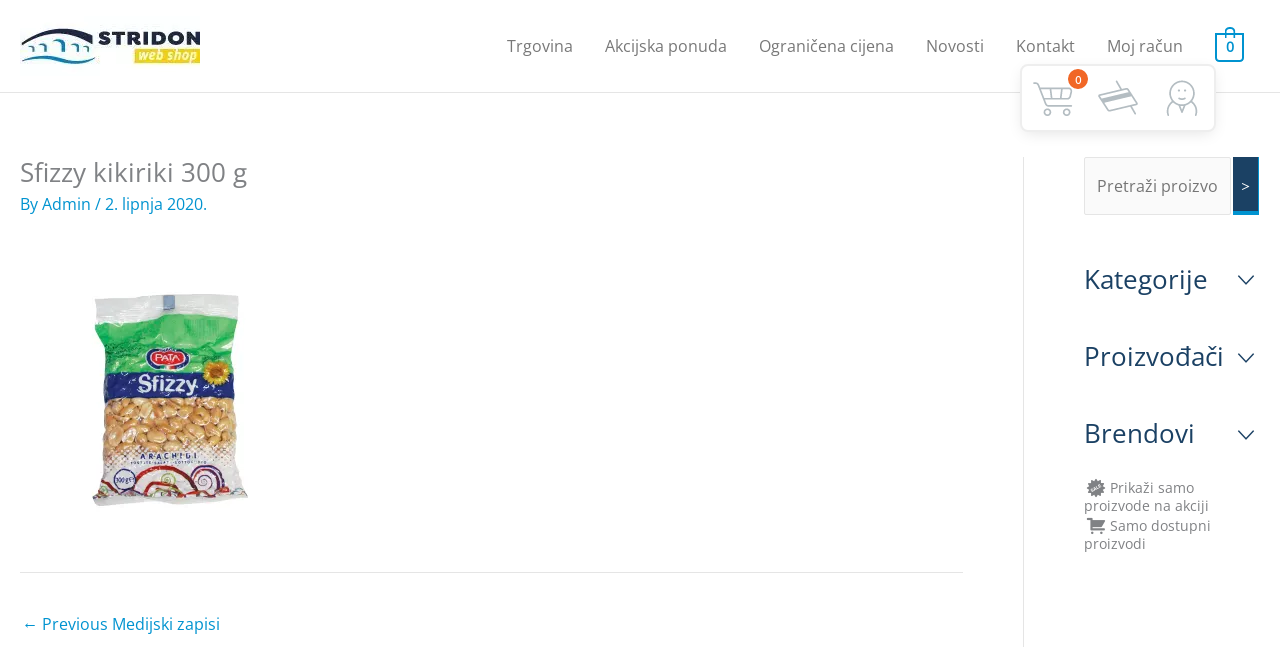

--- FILE ---
content_type: text/html; charset=UTF-8
request_url: https://shop.stridon.hr/sfizzy-kikiriki-300-g-02/
body_size: 41892
content:
<!DOCTYPE html>
<html lang="hr">
<head>
<meta charset="UTF-8">
<meta name="viewport" content="width=device-width, initial-scale=1">
	<link rel="profile" href="https://gmpg.org/xfn/11"> 
	<script data-cfasync="false" data-no-defer="1" data-no-minify="1" data-no-optimize="1">var ewww_webp_supported=!1;function check_webp_feature(A,e){var w;e=void 0!==e?e:function(){},ewww_webp_supported?e(ewww_webp_supported):((w=new Image).onload=function(){ewww_webp_supported=0<w.width&&0<w.height,e&&e(ewww_webp_supported)},w.onerror=function(){e&&e(!1)},w.src="data:image/webp;base64,"+{alpha:"UklGRkoAAABXRUJQVlA4WAoAAAAQAAAAAAAAAAAAQUxQSAwAAAARBxAR/Q9ERP8DAABWUDggGAAAABQBAJ0BKgEAAQAAAP4AAA3AAP7mtQAAAA=="}[A])}check_webp_feature("alpha");</script><script data-cfasync="false" data-no-defer="1" data-no-minify="1" data-no-optimize="1">var Arrive=function(c,w){"use strict";if(c.MutationObserver&&"undefined"!=typeof HTMLElement){var r,a=0,u=(r=HTMLElement.prototype.matches||HTMLElement.prototype.webkitMatchesSelector||HTMLElement.prototype.mozMatchesSelector||HTMLElement.prototype.msMatchesSelector,{matchesSelector:function(e,t){return e instanceof HTMLElement&&r.call(e,t)},addMethod:function(e,t,r){var a=e[t];e[t]=function(){return r.length==arguments.length?r.apply(this,arguments):"function"==typeof a?a.apply(this,arguments):void 0}},callCallbacks:function(e,t){t&&t.options.onceOnly&&1==t.firedElems.length&&(e=[e[0]]);for(var r,a=0;r=e[a];a++)r&&r.callback&&r.callback.call(r.elem,r.elem);t&&t.options.onceOnly&&1==t.firedElems.length&&t.me.unbindEventWithSelectorAndCallback.call(t.target,t.selector,t.callback)},checkChildNodesRecursively:function(e,t,r,a){for(var i,n=0;i=e[n];n++)r(i,t,a)&&a.push({callback:t.callback,elem:i}),0<i.childNodes.length&&u.checkChildNodesRecursively(i.childNodes,t,r,a)},mergeArrays:function(e,t){var r,a={};for(r in e)e.hasOwnProperty(r)&&(a[r]=e[r]);for(r in t)t.hasOwnProperty(r)&&(a[r]=t[r]);return a},toElementsArray:function(e){return e=void 0!==e&&("number"!=typeof e.length||e===c)?[e]:e}}),e=(l.prototype.addEvent=function(e,t,r,a){a={target:e,selector:t,options:r,callback:a,firedElems:[]};return this._beforeAdding&&this._beforeAdding(a),this._eventsBucket.push(a),a},l.prototype.removeEvent=function(e){for(var t,r=this._eventsBucket.length-1;t=this._eventsBucket[r];r--)e(t)&&(this._beforeRemoving&&this._beforeRemoving(t),(t=this._eventsBucket.splice(r,1))&&t.length&&(t[0].callback=null))},l.prototype.beforeAdding=function(e){this._beforeAdding=e},l.prototype.beforeRemoving=function(e){this._beforeRemoving=e},l),t=function(i,n){var o=new e,l=this,s={fireOnAttributesModification:!1};return o.beforeAdding(function(t){var e=t.target;e!==c.document&&e!==c||(e=document.getElementsByTagName("html")[0]);var r=new MutationObserver(function(e){n.call(this,e,t)}),a=i(t.options);r.observe(e,a),t.observer=r,t.me=l}),o.beforeRemoving(function(e){e.observer.disconnect()}),this.bindEvent=function(e,t,r){t=u.mergeArrays(s,t);for(var a=u.toElementsArray(this),i=0;i<a.length;i++)o.addEvent(a[i],e,t,r)},this.unbindEvent=function(){var r=u.toElementsArray(this);o.removeEvent(function(e){for(var t=0;t<r.length;t++)if(this===w||e.target===r[t])return!0;return!1})},this.unbindEventWithSelectorOrCallback=function(r){var a=u.toElementsArray(this),i=r,e="function"==typeof r?function(e){for(var t=0;t<a.length;t++)if((this===w||e.target===a[t])&&e.callback===i)return!0;return!1}:function(e){for(var t=0;t<a.length;t++)if((this===w||e.target===a[t])&&e.selector===r)return!0;return!1};o.removeEvent(e)},this.unbindEventWithSelectorAndCallback=function(r,a){var i=u.toElementsArray(this);o.removeEvent(function(e){for(var t=0;t<i.length;t++)if((this===w||e.target===i[t])&&e.selector===r&&e.callback===a)return!0;return!1})},this},i=new function(){var s={fireOnAttributesModification:!1,onceOnly:!1,existing:!1};function n(e,t,r){return!(!u.matchesSelector(e,t.selector)||(e._id===w&&(e._id=a++),-1!=t.firedElems.indexOf(e._id)))&&(t.firedElems.push(e._id),!0)}var c=(i=new t(function(e){var t={attributes:!1,childList:!0,subtree:!0};return e.fireOnAttributesModification&&(t.attributes=!0),t},function(e,i){e.forEach(function(e){var t=e.addedNodes,r=e.target,a=[];null!==t&&0<t.length?u.checkChildNodesRecursively(t,i,n,a):"attributes"===e.type&&n(r,i)&&a.push({callback:i.callback,elem:r}),u.callCallbacks(a,i)})})).bindEvent;return i.bindEvent=function(e,t,r){t=void 0===r?(r=t,s):u.mergeArrays(s,t);var a=u.toElementsArray(this);if(t.existing){for(var i=[],n=0;n<a.length;n++)for(var o=a[n].querySelectorAll(e),l=0;l<o.length;l++)i.push({callback:r,elem:o[l]});if(t.onceOnly&&i.length)return r.call(i[0].elem,i[0].elem);setTimeout(u.callCallbacks,1,i)}c.call(this,e,t,r)},i},o=new function(){var a={};function i(e,t){return u.matchesSelector(e,t.selector)}var n=(o=new t(function(){return{childList:!0,subtree:!0}},function(e,r){e.forEach(function(e){var t=e.removedNodes,e=[];null!==t&&0<t.length&&u.checkChildNodesRecursively(t,r,i,e),u.callCallbacks(e,r)})})).bindEvent;return o.bindEvent=function(e,t,r){t=void 0===r?(r=t,a):u.mergeArrays(a,t),n.call(this,e,t,r)},o};d(HTMLElement.prototype),d(NodeList.prototype),d(HTMLCollection.prototype),d(HTMLDocument.prototype),d(Window.prototype);var n={};return s(i,n,"unbindAllArrive"),s(o,n,"unbindAllLeave"),n}function l(){this._eventsBucket=[],this._beforeAdding=null,this._beforeRemoving=null}function s(e,t,r){u.addMethod(t,r,e.unbindEvent),u.addMethod(t,r,e.unbindEventWithSelectorOrCallback),u.addMethod(t,r,e.unbindEventWithSelectorAndCallback)}function d(e){e.arrive=i.bindEvent,s(i,e,"unbindArrive"),e.leave=o.bindEvent,s(o,e,"unbindLeave")}}(window,void 0),ewww_webp_supported=!1;function check_webp_feature(e,t){var r;ewww_webp_supported?t(ewww_webp_supported):((r=new Image).onload=function(){ewww_webp_supported=0<r.width&&0<r.height,t(ewww_webp_supported)},r.onerror=function(){t(!1)},r.src="data:image/webp;base64,"+{alpha:"UklGRkoAAABXRUJQVlA4WAoAAAAQAAAAAAAAAAAAQUxQSAwAAAARBxAR/Q9ERP8DAABWUDggGAAAABQBAJ0BKgEAAQAAAP4AAA3AAP7mtQAAAA==",animation:"UklGRlIAAABXRUJQVlA4WAoAAAASAAAAAAAAAAAAQU5JTQYAAAD/////AABBTk1GJgAAAAAAAAAAAAAAAAAAAGQAAABWUDhMDQAAAC8AAAAQBxAREYiI/gcA"}[e])}function ewwwLoadImages(e){if(e){for(var t=document.querySelectorAll(".batch-image img, .image-wrapper a, .ngg-pro-masonry-item a, .ngg-galleria-offscreen-seo-wrapper a"),r=0,a=t.length;r<a;r++)ewwwAttr(t[r],"data-src",t[r].getAttribute("data-webp")),ewwwAttr(t[r],"data-thumbnail",t[r].getAttribute("data-webp-thumbnail"));for(var i=document.querySelectorAll("div.woocommerce-product-gallery__image"),r=0,a=i.length;r<a;r++)ewwwAttr(i[r],"data-thumb",i[r].getAttribute("data-webp-thumb"))}for(var n=document.querySelectorAll("video"),r=0,a=n.length;r<a;r++)ewwwAttr(n[r],"poster",e?n[r].getAttribute("data-poster-webp"):n[r].getAttribute("data-poster-image"));for(var o,l=document.querySelectorAll("img.ewww_webp_lazy_load"),r=0,a=l.length;r<a;r++)e&&(ewwwAttr(l[r],"data-lazy-srcset",l[r].getAttribute("data-lazy-srcset-webp")),ewwwAttr(l[r],"data-srcset",l[r].getAttribute("data-srcset-webp")),ewwwAttr(l[r],"data-lazy-src",l[r].getAttribute("data-lazy-src-webp")),ewwwAttr(l[r],"data-src",l[r].getAttribute("data-src-webp")),ewwwAttr(l[r],"data-orig-file",l[r].getAttribute("data-webp-orig-file")),ewwwAttr(l[r],"data-medium-file",l[r].getAttribute("data-webp-medium-file")),ewwwAttr(l[r],"data-large-file",l[r].getAttribute("data-webp-large-file")),null!=(o=l[r].getAttribute("srcset"))&&!1!==o&&o.includes("R0lGOD")&&ewwwAttr(l[r],"src",l[r].getAttribute("data-lazy-src-webp"))),l[r].className=l[r].className.replace(/\bewww_webp_lazy_load\b/,"");for(var s=document.querySelectorAll(".ewww_webp"),r=0,a=s.length;r<a;r++)e?(ewwwAttr(s[r],"srcset",s[r].getAttribute("data-srcset-webp")),ewwwAttr(s[r],"src",s[r].getAttribute("data-src-webp")),ewwwAttr(s[r],"data-orig-file",s[r].getAttribute("data-webp-orig-file")),ewwwAttr(s[r],"data-medium-file",s[r].getAttribute("data-webp-medium-file")),ewwwAttr(s[r],"data-large-file",s[r].getAttribute("data-webp-large-file")),ewwwAttr(s[r],"data-large_image",s[r].getAttribute("data-webp-large_image")),ewwwAttr(s[r],"data-src",s[r].getAttribute("data-webp-src"))):(ewwwAttr(s[r],"srcset",s[r].getAttribute("data-srcset-img")),ewwwAttr(s[r],"src",s[r].getAttribute("data-src-img"))),s[r].className=s[r].className.replace(/\bewww_webp\b/,"ewww_webp_loaded");window.jQuery&&jQuery.fn.isotope&&jQuery.fn.imagesLoaded&&(jQuery(".fusion-posts-container-infinite").imagesLoaded(function(){jQuery(".fusion-posts-container-infinite").hasClass("isotope")&&jQuery(".fusion-posts-container-infinite").isotope()}),jQuery(".fusion-portfolio:not(.fusion-recent-works) .fusion-portfolio-wrapper").imagesLoaded(function(){jQuery(".fusion-portfolio:not(.fusion-recent-works) .fusion-portfolio-wrapper").isotope()}))}function ewwwWebPInit(e){ewwwLoadImages(e),ewwwNggLoadGalleries(e),document.arrive(".ewww_webp",function(){ewwwLoadImages(e)}),document.arrive(".ewww_webp_lazy_load",function(){ewwwLoadImages(e)}),document.arrive("videos",function(){ewwwLoadImages(e)}),"loading"==document.readyState?document.addEventListener("DOMContentLoaded",ewwwJSONParserInit):("undefined"!=typeof galleries&&ewwwNggParseGalleries(e),ewwwWooParseVariations(e))}function ewwwAttr(e,t,r){null!=r&&!1!==r&&e.setAttribute(t,r)}function ewwwJSONParserInit(){"undefined"!=typeof galleries&&check_webp_feature("alpha",ewwwNggParseGalleries),check_webp_feature("alpha",ewwwWooParseVariations)}function ewwwWooParseVariations(e){if(e)for(var t=document.querySelectorAll("form.variations_form"),r=0,a=t.length;r<a;r++){var i=t[r].getAttribute("data-product_variations"),n=!1;try{for(var o in i=JSON.parse(i))void 0!==i[o]&&void 0!==i[o].image&&(void 0!==i[o].image.src_webp&&(i[o].image.src=i[o].image.src_webp,n=!0),void 0!==i[o].image.srcset_webp&&(i[o].image.srcset=i[o].image.srcset_webp,n=!0),void 0!==i[o].image.full_src_webp&&(i[o].image.full_src=i[o].image.full_src_webp,n=!0),void 0!==i[o].image.gallery_thumbnail_src_webp&&(i[o].image.gallery_thumbnail_src=i[o].image.gallery_thumbnail_src_webp,n=!0),void 0!==i[o].image.thumb_src_webp&&(i[o].image.thumb_src=i[o].image.thumb_src_webp,n=!0));n&&ewwwAttr(t[r],"data-product_variations",JSON.stringify(i))}catch(e){}}}function ewwwNggParseGalleries(e){if(e)for(var t in galleries){var r=galleries[t];galleries[t].images_list=ewwwNggParseImageList(r.images_list)}}function ewwwNggLoadGalleries(e){e&&document.addEventListener("ngg.galleria.themeadded",function(e,t){window.ngg_galleria._create_backup=window.ngg_galleria.create,window.ngg_galleria.create=function(e,t){var r=$(e).data("id");return galleries["gallery_"+r].images_list=ewwwNggParseImageList(galleries["gallery_"+r].images_list),window.ngg_galleria._create_backup(e,t)}})}function ewwwNggParseImageList(e){for(var t in e){var r=e[t];if(void 0!==r["image-webp"]&&(e[t].image=r["image-webp"],delete e[t]["image-webp"]),void 0!==r["thumb-webp"]&&(e[t].thumb=r["thumb-webp"],delete e[t]["thumb-webp"]),void 0!==r.full_image_webp&&(e[t].full_image=r.full_image_webp,delete e[t].full_image_webp),void 0!==r.srcsets)for(var a in r.srcsets)nggSrcset=r.srcsets[a],void 0!==r.srcsets[a+"-webp"]&&(e[t].srcsets[a]=r.srcsets[a+"-webp"],delete e[t].srcsets[a+"-webp"]);if(void 0!==r.full_srcsets)for(var i in r.full_srcsets)nggFSrcset=r.full_srcsets[i],void 0!==r.full_srcsets[i+"-webp"]&&(e[t].full_srcsets[i]=r.full_srcsets[i+"-webp"],delete e[t].full_srcsets[i+"-webp"])}return e}check_webp_feature("alpha",ewwwWebPInit);</script><title>Sfizzy kikiriki 300 g &#8211; Stridon web shop</title>
<meta name='robots' content='max-image-preview:large' />
<script>window._wca = window._wca || [];</script>
<link rel='dns-prefetch' href='//stats.wp.com' />
<link rel='dns-prefetch' href='//ajax.googleapis.com' />
<link rel='preconnect' href='//i0.wp.com' />
<link rel='preconnect' href='//c0.wp.com' />
<link rel="alternate" type="application/rss+xml" title="Stridon web shop &raquo; Kanal" href="https://shop.stridon.hr/feed/" />
<link rel="alternate" type="application/rss+xml" title="Stridon web shop &raquo; Kanal komentara" href="https://shop.stridon.hr/comments/feed/" />
<link rel="alternate" title="oEmbed (JSON)" type="application/json+oembed" href="https://shop.stridon.hr/wp-json/oembed/1.0/embed?url=https%3A%2F%2Fshop.stridon.hr%2Fsfizzy-kikiriki-300-g-02%2F" />
<link rel="alternate" title="oEmbed (XML)" type="text/xml+oembed" href="https://shop.stridon.hr/wp-json/oembed/1.0/embed?url=https%3A%2F%2Fshop.stridon.hr%2Fsfizzy-kikiriki-300-g-02%2F&#038;format=xml" />
<style id='wp-img-auto-sizes-contain-inline-css'>
img:is([sizes=auto i],[sizes^="auto," i]){contain-intrinsic-size:3000px 1500px}
/*# sourceURL=wp-img-auto-sizes-contain-inline-css */
</style>
<link rel='stylesheet' id='astra-theme-css-css' href='https://shop.stridon.hr/wp-content/themes/astra/assets/css/minified/style.min.css?ver=4.11.15' media='all' />
<style id='astra-theme-css-inline-css'>
.ast-no-sidebar .entry-content .alignfull {margin-left: calc( -50vw + 50%);margin-right: calc( -50vw + 50%);max-width: 100vw;width: 100vw;}.ast-no-sidebar .entry-content .alignwide {margin-left: calc(-41vw + 50%);margin-right: calc(-41vw + 50%);max-width: unset;width: unset;}.ast-no-sidebar .entry-content .alignfull .alignfull,.ast-no-sidebar .entry-content .alignfull .alignwide,.ast-no-sidebar .entry-content .alignwide .alignfull,.ast-no-sidebar .entry-content .alignwide .alignwide,.ast-no-sidebar .entry-content .wp-block-column .alignfull,.ast-no-sidebar .entry-content .wp-block-column .alignwide{width: 100%;margin-left: auto;margin-right: auto;}.wp-block-gallery,.blocks-gallery-grid {margin: 0;}.wp-block-separator {max-width: 100px;}.wp-block-separator.is-style-wide,.wp-block-separator.is-style-dots {max-width: none;}.entry-content .has-2-columns .wp-block-column:first-child {padding-right: 10px;}.entry-content .has-2-columns .wp-block-column:last-child {padding-left: 10px;}@media (max-width: 782px) {.entry-content .wp-block-columns .wp-block-column {flex-basis: 100%;}.entry-content .has-2-columns .wp-block-column:first-child {padding-right: 0;}.entry-content .has-2-columns .wp-block-column:last-child {padding-left: 0;}}body .entry-content .wp-block-latest-posts {margin-left: 0;}body .entry-content .wp-block-latest-posts li {list-style: none;}.ast-no-sidebar .ast-container .entry-content .wp-block-latest-posts {margin-left: 0;}.ast-header-break-point .entry-content .alignwide {margin-left: auto;margin-right: auto;}.entry-content .blocks-gallery-item img {margin-bottom: auto;}.wp-block-pullquote {border-top: 4px solid #555d66;border-bottom: 4px solid #555d66;color: #40464d;}:root{--ast-post-nav-space:0;--ast-container-default-xlg-padding:6.67em;--ast-container-default-lg-padding:5.67em;--ast-container-default-slg-padding:4.34em;--ast-container-default-md-padding:3.34em;--ast-container-default-sm-padding:6.67em;--ast-container-default-xs-padding:2.4em;--ast-container-default-xxs-padding:1.4em;--ast-code-block-background:#EEEEEE;--ast-comment-inputs-background:#FAFAFA;--ast-normal-container-width:1400px;--ast-narrow-container-width:750px;--ast-blog-title-font-weight:normal;--ast-blog-meta-weight:inherit;--ast-global-color-primary:var(--ast-global-color-5);--ast-global-color-secondary:var(--ast-global-color-4);--ast-global-color-alternate-background:var(--ast-global-color-7);--ast-global-color-subtle-background:var(--ast-global-color-6);--ast-bg-style-guide:#F8FAFC;--ast-shadow-style-guide:0px 0px 4px 0 #00000057;--ast-global-dark-bg-style:#fff;--ast-global-dark-lfs:#fbfbfb;--ast-widget-bg-color:#fafafa;--ast-wc-container-head-bg-color:#fbfbfb;--ast-title-layout-bg:#eeeeee;--ast-search-border-color:#e7e7e7;--ast-lifter-hover-bg:#e6e6e6;--ast-gallery-block-color:#000;--srfm-color-input-label:var(--ast-global-color-2);}html{font-size:100%;}a,.page-title{color:#0093d0;}a:hover,a:focus{color:#1b4164;}body,button,input,select,textarea,.ast-button,.ast-custom-button{font-family:'Open Sans',sans-serif;font-weight:400;font-size:16px;font-size:1rem;line-height:var(--ast-body-line-height,2em);}blockquote{color:#2d2d2d;}p,.entry-content p{margin-bottom:2.74em;}h1,h2,h3,h4,h5,h6,.entry-content :where(h1,h2,h3,h4,h5,h6),.site-title,.site-title a{font-family:'Ubuntu',sans-serif;font-weight:400;line-height:3em;}.ast-site-identity .site-title a{color:var(--ast-global-color-2);}.site-title{font-size:35px;font-size:2.1875rem;display:none;}header .custom-logo-link img{max-width:180px;width:180px;}.astra-logo-svg{width:180px;}.site-header .site-description{font-size:15px;font-size:0.9375rem;display:none;}.entry-title{font-size:26px;font-size:1.625rem;}.archive .ast-article-post .ast-article-inner,.blog .ast-article-post .ast-article-inner,.archive .ast-article-post .ast-article-inner:hover,.blog .ast-article-post .ast-article-inner:hover{overflow:hidden;}h1,.entry-content :where(h1){font-size:40px;font-size:2.5rem;font-family:'Ubuntu',sans-serif;line-height:1.4em;}h2,.entry-content :where(h2){font-size:32px;font-size:2rem;font-weight:400;font-family:'Ubuntu',sans-serif;line-height:1.3em;}h3,.entry-content :where(h3){font-size:26px;font-size:1.625rem;font-family:'Ubuntu',sans-serif;line-height:1.3em;}h4,.entry-content :where(h4){font-size:24px;font-size:1.5rem;line-height:1.2em;font-family:'Ubuntu',sans-serif;}h5,.entry-content :where(h5){font-size:20px;font-size:1.25rem;line-height:1.2em;font-family:'Ubuntu',sans-serif;}h6,.entry-content :where(h6){font-size:16px;font-size:1rem;line-height:1.25em;font-family:'Ubuntu',sans-serif;}::selection{background-color:#1b4164;color:#ffffff;}body,h1,h2,h3,h4,h5,h6,.entry-title a,.entry-content :where(h1,h2,h3,h4,h5,h6){color:#787878;}.tagcloud a:hover,.tagcloud a:focus,.tagcloud a.current-item{color:#ffffff;border-color:#0093d0;background-color:#0093d0;}input:focus,input[type="text"]:focus,input[type="email"]:focus,input[type="url"]:focus,input[type="password"]:focus,input[type="reset"]:focus,input[type="search"]:focus,textarea:focus{border-color:#0093d0;}input[type="radio"]:checked,input[type=reset],input[type="checkbox"]:checked,input[type="checkbox"]:hover:checked,input[type="checkbox"]:focus:checked,input[type=range]::-webkit-slider-thumb{border-color:#0093d0;background-color:#0093d0;box-shadow:none;}.site-footer a:hover + .post-count,.site-footer a:focus + .post-count{background:#0093d0;border-color:#0093d0;}.single .nav-links .nav-previous,.single .nav-links .nav-next{color:#0093d0;}.entry-meta,.entry-meta *{line-height:1.45;color:#0093d0;}.entry-meta a:not(.ast-button):hover,.entry-meta a:not(.ast-button):hover *,.entry-meta a:not(.ast-button):focus,.entry-meta a:not(.ast-button):focus *,.page-links > .page-link,.page-links .page-link:hover,.post-navigation a:hover{color:#1b4164;}#cat option,.secondary .calendar_wrap thead a,.secondary .calendar_wrap thead a:visited{color:#0093d0;}.secondary .calendar_wrap #today,.ast-progress-val span{background:#0093d0;}.secondary a:hover + .post-count,.secondary a:focus + .post-count{background:#0093d0;border-color:#0093d0;}.calendar_wrap #today > a{color:#ffffff;}.page-links .page-link,.single .post-navigation a{color:#0093d0;}.ast-header-break-point .main-header-bar .ast-button-wrap .menu-toggle{border-radius:50px;}.ast-search-menu-icon .search-form button.search-submit{padding:0 4px;}.ast-search-menu-icon form.search-form{padding-right:0;}.ast-header-search .ast-search-menu-icon.ast-dropdown-active .search-form,.ast-header-search .ast-search-menu-icon.ast-dropdown-active .search-field:focus{transition:all 0.2s;}.search-form input.search-field:focus{outline:none;}.widget-title,.widget .wp-block-heading{font-size:22px;font-size:1.375rem;color:#787878;}#secondary,#secondary button,#secondary input,#secondary select,#secondary textarea{font-size:16px;font-size:1rem;}.ast-search-menu-icon.slide-search a:focus-visible:focus-visible,.astra-search-icon:focus-visible,#close:focus-visible,a:focus-visible,.ast-menu-toggle:focus-visible,.site .skip-link:focus-visible,.wp-block-loginout input:focus-visible,.wp-block-search.wp-block-search__button-inside .wp-block-search__inside-wrapper,.ast-header-navigation-arrow:focus-visible,.woocommerce .wc-proceed-to-checkout > .checkout-button:focus-visible,.woocommerce .woocommerce-MyAccount-navigation ul li a:focus-visible,.ast-orders-table__row .ast-orders-table__cell:focus-visible,.woocommerce .woocommerce-order-details .order-again > .button:focus-visible,.woocommerce .woocommerce-message a.button.wc-forward:focus-visible,.woocommerce #minus_qty:focus-visible,.woocommerce #plus_qty:focus-visible,a#ast-apply-coupon:focus-visible,.woocommerce .woocommerce-info a:focus-visible,.woocommerce .astra-shop-summary-wrap a:focus-visible,.woocommerce a.wc-forward:focus-visible,#ast-apply-coupon:focus-visible,.woocommerce-js .woocommerce-mini-cart-item a.remove:focus-visible,#close:focus-visible,.button.search-submit:focus-visible,#search_submit:focus,.normal-search:focus-visible,.ast-header-account-wrap:focus-visible,.woocommerce .ast-on-card-button.ast-quick-view-trigger:focus,.astra-cart-drawer-close:focus,.ast-single-variation:focus,.ast-woocommerce-product-gallery__image:focus,.ast-button:focus,.woocommerce-product-gallery--with-images [data-controls="prev"]:focus-visible,.woocommerce-product-gallery--with-images [data-controls="next"]:focus-visible{outline-style:dotted;outline-color:inherit;outline-width:thin;}input:focus,input[type="text"]:focus,input[type="email"]:focus,input[type="url"]:focus,input[type="password"]:focus,input[type="reset"]:focus,input[type="search"]:focus,input[type="number"]:focus,textarea:focus,.wp-block-search__input:focus,[data-section="section-header-mobile-trigger"] .ast-button-wrap .ast-mobile-menu-trigger-minimal:focus,.ast-mobile-popup-drawer.active .menu-toggle-close:focus,.woocommerce-ordering select.orderby:focus,#ast-scroll-top:focus,#coupon_code:focus,.woocommerce-page #comment:focus,.woocommerce #reviews #respond input#submit:focus,.woocommerce a.add_to_cart_button:focus,.woocommerce .button.single_add_to_cart_button:focus,.woocommerce .woocommerce-cart-form button:focus,.woocommerce .woocommerce-cart-form__cart-item .quantity .qty:focus,.woocommerce .woocommerce-billing-fields .woocommerce-billing-fields__field-wrapper .woocommerce-input-wrapper > .input-text:focus,.woocommerce #order_comments:focus,.woocommerce #place_order:focus,.woocommerce .woocommerce-address-fields .woocommerce-address-fields__field-wrapper .woocommerce-input-wrapper > .input-text:focus,.woocommerce .woocommerce-MyAccount-content form button:focus,.woocommerce .woocommerce-MyAccount-content .woocommerce-EditAccountForm .woocommerce-form-row .woocommerce-Input.input-text:focus,.woocommerce .ast-woocommerce-container .woocommerce-pagination ul.page-numbers li a:focus,body #content .woocommerce form .form-row .select2-container--default .select2-selection--single:focus,#ast-coupon-code:focus,.woocommerce.woocommerce-js .quantity input[type=number]:focus,.woocommerce-js .woocommerce-mini-cart-item .quantity input[type=number]:focus,.woocommerce p#ast-coupon-trigger:focus{border-style:dotted;border-color:inherit;border-width:thin;}input{outline:none;}.woocommerce-js input[type=text]:focus,.woocommerce-js input[type=email]:focus,.woocommerce-js textarea:focus,input[type=number]:focus,.comments-area textarea#comment:focus,.comments-area textarea#comment:active,.comments-area .ast-comment-formwrap input[type="text"]:focus,.comments-area .ast-comment-formwrap input[type="text"]:active{outline-style:unset;outline-color:inherit;outline-width:thin;}.main-header-menu .menu-link,.ast-header-custom-item a{color:#787878;}.main-header-menu .menu-item:hover > .menu-link,.main-header-menu .menu-item:hover > .ast-menu-toggle,.main-header-menu .ast-masthead-custom-menu-items a:hover,.main-header-menu .menu-item.focus > .menu-link,.main-header-menu .menu-item.focus > .ast-menu-toggle,.main-header-menu .current-menu-item > .menu-link,.main-header-menu .current-menu-ancestor > .menu-link,.main-header-menu .current-menu-item > .ast-menu-toggle,.main-header-menu .current-menu-ancestor > .ast-menu-toggle{color:#0093d0;}.header-main-layout-3 .ast-main-header-bar-alignment{margin-right:auto;}.header-main-layout-2 .site-header-section-left .ast-site-identity{text-align:left;}.ast-logo-title-inline .site-logo-img{padding-right:1em;}.site-logo-img img{ transition:all 0.2s linear;}body .ast-oembed-container *{position:absolute;top:0;width:100%;height:100%;left:0;}body .wp-block-embed-pocket-casts .ast-oembed-container *{position:unset;}.ast-header-break-point .ast-mobile-menu-buttons-minimal.menu-toggle{background:transparent;color:#1b4164;}.ast-header-break-point .ast-mobile-menu-buttons-outline.menu-toggle{background:transparent;border:1px solid #1b4164;color:#1b4164;}.ast-header-break-point .ast-mobile-menu-buttons-fill.menu-toggle{background:#1b4164;color:#ffffff;}.ast-single-post-featured-section + article {margin-top: 2em;}.site-content .ast-single-post-featured-section img {width: 100%;overflow: hidden;object-fit: cover;}.ast-separate-container .site-content .ast-single-post-featured-section + article {margin-top: -80px;z-index: 9;position: relative;border-radius: 4px;}@media (min-width: 769px) {.ast-no-sidebar .site-content .ast-article-image-container--wide {margin-left: -120px;margin-right: -120px;max-width: unset;width: unset;}.ast-left-sidebar .site-content .ast-article-image-container--wide,.ast-right-sidebar .site-content .ast-article-image-container--wide {margin-left: -10px;margin-right: -10px;}.site-content .ast-article-image-container--full {margin-left: calc( -50vw + 50%);margin-right: calc( -50vw + 50%);max-width: 100vw;width: 100vw;}.ast-left-sidebar .site-content .ast-article-image-container--full,.ast-right-sidebar .site-content .ast-article-image-container--full {margin-left: -10px;margin-right: -10px;max-width: inherit;width: auto;}}.site > .ast-single-related-posts-container {margin-top: 0;}@media (min-width: 769px) {.ast-desktop .ast-container--narrow {max-width: var(--ast-narrow-container-width);margin: 0 auto;}}#secondary {margin: 4em 0 2.5em;word-break: break-word;line-height: 2;}#secondary li {margin-bottom: 0.25em;}#secondary li:last-child {margin-bottom: 0;}@media (max-width: 768px) {.js_active .ast-plain-container.ast-single-post #secondary {margin-top: 1.5em;}}.ast-separate-container.ast-two-container #secondary .widget {background-color: #fff;padding: 2em;margin-bottom: 2em;}@media (min-width: 993px) {.ast-left-sidebar #secondary {padding-right: 60px;}.ast-right-sidebar #secondary {padding-left: 60px;}}@media (max-width: 993px) {.ast-right-sidebar #secondary {padding-left: 30px;}.ast-left-sidebar #secondary {padding-right: 30px;}}.ast-small-footer > .ast-footer-overlay{background-color:#1b4164;;}.footer-adv .footer-adv-overlay{border-top-style:solid;border-top-width:inherit;border-top-color:#7a7a7a;}.footer-adv a{color:#ffffff;}.footer-adv .tagcloud a:hover,.footer-adv .tagcloud a.current-item{border-color:#ffffff;background-color:#ffffff;}.footer-adv a:hover,.footer-adv .no-widget-text a:hover,.footer-adv a:focus,.footer-adv .no-widget-text a:focus{color:#0093d0;}.footer-adv .calendar_wrap #today,.footer-adv a:hover + .post-count{background-color:#ffffff;}.footer-adv-overlay{background-color:#1b4164;;}@media( max-width: 420px ) {.single .nav-links .nav-previous,.single .nav-links .nav-next {width: 100%;text-align: center;}}.wp-block-buttons.aligncenter{justify-content:center;}@media (max-width:782px){.entry-content .wp-block-columns .wp-block-column{margin-left:0px;}}.wp-block-image.aligncenter{margin-left:auto;margin-right:auto;}.wp-block-table.aligncenter{margin-left:auto;margin-right:auto;}.wp-block-buttons .wp-block-button.is-style-outline .wp-block-button__link.wp-element-button,.ast-outline-button,.wp-block-uagb-buttons-child .uagb-buttons-repeater.ast-outline-button{border-top-width:2px;border-right-width:2px;border-bottom-width:2px;border-left-width:2px;font-family:inherit;font-weight:inherit;line-height:1em;border-top-left-radius:inherit;border-top-right-radius:inherit;border-bottom-right-radius:inherit;border-bottom-left-radius:inherit;}.wp-block-button .wp-block-button__link.wp-element-button.is-style-outline:not(.has-background),.wp-block-button.is-style-outline>.wp-block-button__link.wp-element-button:not(.has-background),.ast-outline-button{background-color:transparent;}.entry-content[data-ast-blocks-layout] > figure{margin-bottom:1em;}.review-rating{display:flex;align-items:center;order:2;}@media (max-width:768px){.ast-left-sidebar #content > .ast-container{display:flex;flex-direction:column-reverse;width:100%;}.ast-separate-container .ast-article-post,.ast-separate-container .ast-article-single{padding:1.5em 2.14em;}.ast-author-box img.avatar{margin:20px 0 0 0;}}@media (max-width:768px){#secondary.secondary{padding-top:0;}.ast-separate-container.ast-right-sidebar #secondary{padding-left:1em;padding-right:1em;}.ast-separate-container.ast-two-container #secondary{padding-left:0;padding-right:0;}.ast-page-builder-template .entry-header #secondary,.ast-page-builder-template #secondary{margin-top:1.5em;}}@media (max-width:768px){.ast-right-sidebar #primary{padding-right:0;}.ast-page-builder-template.ast-left-sidebar #secondary,.ast-page-builder-template.ast-right-sidebar #secondary{padding-right:20px;padding-left:20px;}.ast-right-sidebar #secondary,.ast-left-sidebar #primary{padding-left:0;}.ast-left-sidebar #secondary{padding-right:0;}}@media (min-width:769px){.ast-separate-container.ast-right-sidebar #primary,.ast-separate-container.ast-left-sidebar #primary{border:0;}.search-no-results.ast-separate-container #primary{margin-bottom:4em;}}@media (min-width:769px){.ast-right-sidebar #primary{border-right:1px solid var(--ast-border-color);}.ast-left-sidebar #primary{border-left:1px solid var(--ast-border-color);}.ast-right-sidebar #secondary{border-left:1px solid var(--ast-border-color);margin-left:-1px;}.ast-left-sidebar #secondary{border-right:1px solid var(--ast-border-color);margin-right:-1px;}.ast-separate-container.ast-two-container.ast-right-sidebar #secondary{padding-left:30px;padding-right:0;}.ast-separate-container.ast-two-container.ast-left-sidebar #secondary{padding-right:30px;padding-left:0;}.ast-separate-container.ast-right-sidebar #secondary,.ast-separate-container.ast-left-sidebar #secondary{border:0;margin-left:auto;margin-right:auto;}.ast-separate-container.ast-two-container #secondary .widget:last-child{margin-bottom:0;}}.wp-block-button .wp-block-button__link{color:#ffffff;}.wp-block-button .wp-block-button__link:hover,.wp-block-button .wp-block-button__link:focus{color:#ffffff;background-color:#0093d0;border-color:#1b4164;}.elementor-widget-heading h1.elementor-heading-title{line-height:1.4em;}.elementor-widget-heading h2.elementor-heading-title{line-height:1.3em;}.elementor-widget-heading h3.elementor-heading-title{line-height:1.3em;}.elementor-widget-heading h4.elementor-heading-title{line-height:1.2em;}.elementor-widget-heading h5.elementor-heading-title{line-height:1.2em;}.elementor-widget-heading h6.elementor-heading-title{line-height:1.25em;}.wp-block-button .wp-block-button__link{border-style:solid;border-top-width:0px;border-right-width:1px;border-left-width:0px;border-bottom-width:4px;border-color:#0093d0;background-color:#1b4164;color:#ffffff;font-family:'Ubuntu',sans-serif;font-weight:inherit;line-height:1em;border-top-left-radius:inherit;border-top-right-radius:inherit;border-bottom-right-radius:inherit;border-bottom-left-radius:inherit;padding-top:10px;padding-right:15px;padding-bottom:10px;padding-left:15px;}.menu-toggle,button,.ast-button,.ast-custom-button,.button,input#submit,input[type="button"],input[type="submit"],input[type="reset"]{border-style:solid;border-top-width:0px;border-right-width:1px;border-left-width:0px;border-bottom-width:4px;color:#ffffff;border-color:#0093d0;background-color:#1b4164;padding-top:10px;padding-right:15px;padding-bottom:10px;padding-left:15px;font-family:'Ubuntu',sans-serif;font-weight:inherit;line-height:1em;border-top-left-radius:inherit;border-top-right-radius:inherit;border-bottom-right-radius:inherit;border-bottom-left-radius:inherit;}button:focus,.menu-toggle:hover,button:hover,.ast-button:hover,.ast-custom-button:hover .button:hover,.ast-custom-button:hover ,input[type=reset]:hover,input[type=reset]:focus,input#submit:hover,input#submit:focus,input[type="button"]:hover,input[type="button"]:focus,input[type="submit"]:hover,input[type="submit"]:focus{color:#ffffff;background-color:#0093d0;border-color:#1b4164;}@media (max-width:768px){.ast-mobile-header-stack .main-header-bar .ast-search-menu-icon{display:inline-block;}.ast-header-break-point.ast-header-custom-item-outside .ast-mobile-header-stack .main-header-bar .ast-search-icon{margin:0;}.ast-comment-avatar-wrap img{max-width:2.5em;}.ast-comment-meta{padding:0 1.8888em 1.3333em;}.ast-separate-container .ast-comment-list li.depth-1{padding:1.5em 2.14em;}.ast-separate-container .comment-respond{padding:2em 2.14em;}}@media (min-width:544px){.ast-container{max-width:100%;}}@media (max-width:544px){.ast-separate-container .ast-article-post,.ast-separate-container .ast-article-single,.ast-separate-container .comments-title,.ast-separate-container .ast-archive-description{padding:1.5em 1em;}.ast-separate-container #content .ast-container{padding-left:0.54em;padding-right:0.54em;}.ast-separate-container .ast-comment-list .bypostauthor{padding:.5em;}.ast-search-menu-icon.ast-dropdown-active .search-field{width:170px;}.ast-separate-container #secondary{padding-top:0;}.ast-separate-container.ast-two-container #secondary .widget{margin-bottom:1.5em;padding-left:1em;padding-right:1em;}.site-branding img,.site-header .site-logo-img .custom-logo-link img{max-width:100%;}}.footer-adv .tagcloud a:hover,.footer-adv .tagcloud a.current-item{color:#000000;}.footer-adv .calendar_wrap #today{color:#000000;} #ast-mobile-header .ast-site-header-cart-li a{pointer-events:none;}.ast-no-sidebar.ast-separate-container .entry-content .alignfull {margin-left: -6.67em;margin-right: -6.67em;width: auto;}@media (max-width: 1200px) {.ast-no-sidebar.ast-separate-container .entry-content .alignfull {margin-left: -2.4em;margin-right: -2.4em;}}@media (max-width: 768px) {.ast-no-sidebar.ast-separate-container .entry-content .alignfull {margin-left: -2.14em;margin-right: -2.14em;}}@media (max-width: 544px) {.ast-no-sidebar.ast-separate-container .entry-content .alignfull {margin-left: -1em;margin-right: -1em;}}.ast-no-sidebar.ast-separate-container .entry-content .alignwide {margin-left: -20px;margin-right: -20px;}.ast-no-sidebar.ast-separate-container .entry-content .wp-block-column .alignfull,.ast-no-sidebar.ast-separate-container .entry-content .wp-block-column .alignwide {margin-left: auto;margin-right: auto;width: 100%;}@media (max-width:768px){.site-title{display:none;}.site-header .site-description{display:none;}h1,.entry-content :where(h1){font-size:30px;}h2,.entry-content :where(h2){font-size:25px;}h3,.entry-content :where(h3){font-size:20px;}.astra-logo-svg{width:300px;}header .custom-logo-link img,.ast-header-break-point .site-logo-img .custom-mobile-logo-link img{max-width:300px;width:300px;}}@media (max-width:544px){.site-title{display:none;}.site-header .site-description{display:none;}h1,.entry-content :where(h1){font-size:30px;}h2,.entry-content :where(h2){font-size:25px;}h3,.entry-content :where(h3){font-size:20px;}header .custom-logo-link img,.ast-header-break-point .site-branding img,.ast-header-break-point .custom-logo-link img{max-width:138px;width:138px;}.astra-logo-svg{width:138px;}.ast-header-break-point .site-logo-img .custom-mobile-logo-link img{max-width:138px;}}@media (max-width:768px){html{font-size:91.2%;}}@media (max-width:544px){html{font-size:91.2%;}}@media (min-width:769px){.ast-container{max-width:1440px;}}@font-face {font-family: "Astra";src: url(https://shop.stridon.hr/wp-content/themes/astra/assets/fonts/astra.woff) format("woff"),url(https://shop.stridon.hr/wp-content/themes/astra/assets/fonts/astra.ttf) format("truetype"),url(https://shop.stridon.hr/wp-content/themes/astra/assets/fonts/astra.svg#astra) format("svg");font-weight: normal;font-style: normal;font-display: fallback;}@media (max-width:890px) {.main-header-bar .main-header-bar-navigation{display:none;}}.ast-desktop .main-header-menu.submenu-with-border .sub-menu,.ast-desktop .main-header-menu.submenu-with-border .astra-full-megamenu-wrapper{border-color:#1b4164;}.ast-desktop .main-header-menu.submenu-with-border .sub-menu{border-top-width:2px;border-style:solid;}.ast-desktop .main-header-menu.submenu-with-border .sub-menu .sub-menu{top:-2px;}.ast-desktop .main-header-menu.submenu-with-border .sub-menu .menu-link,.ast-desktop .main-header-menu.submenu-with-border .children .menu-link{border-bottom-width:1px;border-style:solid;border-color:#eaeaea;}@media (min-width:769px){.main-header-menu .sub-menu .menu-item.ast-left-align-sub-menu:hover > .sub-menu,.main-header-menu .sub-menu .menu-item.ast-left-align-sub-menu.focus > .sub-menu{margin-left:-0px;}}.ast-small-footer{border-top-style:solid;border-top-width:inherit;border-top-color:#7a7a7a;}.ast-small-footer-wrap{text-align:center;}.site .comments-area{padding-bottom:3em;}.ast-header-break-point.ast-header-custom-item-inside .main-header-bar .main-header-bar-navigation .ast-search-icon {display: none;}.ast-header-break-point.ast-header-custom-item-inside .main-header-bar .ast-search-menu-icon .search-form {padding: 0;display: block;overflow: hidden;}.ast-header-break-point .ast-header-custom-item .widget:last-child {margin-bottom: 1em;}.ast-header-custom-item .widget {margin: 0.5em;display: inline-block;vertical-align: middle;}.ast-header-custom-item .widget p {margin-bottom: 0;}.ast-header-custom-item .widget li {width: auto;}.ast-header-custom-item-inside .button-custom-menu-item .menu-link {display: none;}.ast-header-custom-item-inside.ast-header-break-point .button-custom-menu-item .ast-custom-button-link {display: none;}.ast-header-custom-item-inside.ast-header-break-point .button-custom-menu-item .menu-link {display: block;}.ast-header-break-point.ast-header-custom-item-outside .main-header-bar .ast-search-icon {margin-right: 1em;}.ast-header-break-point.ast-header-custom-item-inside .main-header-bar .ast-search-menu-icon .search-field,.ast-header-break-point.ast-header-custom-item-inside .main-header-bar .ast-search-menu-icon.ast-inline-search .search-field {width: 100%;padding-right: 5.5em;}.ast-header-break-point.ast-header-custom-item-inside .main-header-bar .ast-search-menu-icon .search-submit {display: block;position: absolute;height: 100%;top: 0;right: 0;padding: 0 1em;border-radius: 0;}.ast-header-break-point .ast-header-custom-item .ast-masthead-custom-menu-items {padding-left: 20px;padding-right: 20px;margin-bottom: 1em;margin-top: 1em;}.ast-header-custom-item-inside.ast-header-break-point .button-custom-menu-item {padding-left: 0;padding-right: 0;margin-top: 0;margin-bottom: 0;}.astra-icon-down_arrow::after {content: "\e900";font-family: Astra;}.astra-icon-close::after {content: "\e5cd";font-family: Astra;}.astra-icon-drag_handle::after {content: "\e25d";font-family: Astra;}.astra-icon-format_align_justify::after {content: "\e235";font-family: Astra;}.astra-icon-menu::after {content: "\e5d2";font-family: Astra;}.astra-icon-reorder::after {content: "\e8fe";font-family: Astra;}.astra-icon-search::after {content: "\e8b6";font-family: Astra;}.astra-icon-zoom_in::after {content: "\e56b";font-family: Astra;}.astra-icon-check-circle::after {content: "\e901";font-family: Astra;}.astra-icon-shopping-cart::after {content: "\f07a";font-family: Astra;}.astra-icon-shopping-bag::after {content: "\f290";font-family: Astra;}.astra-icon-shopping-basket::after {content: "\f291";font-family: Astra;}.astra-icon-circle-o::after {content: "\e903";font-family: Astra;}.astra-icon-certificate::after {content: "\e902";font-family: Astra;}blockquote {padding: 1.2em;}:root .has-ast-global-color-0-color{color:var(--ast-global-color-0);}:root .has-ast-global-color-0-background-color{background-color:var(--ast-global-color-0);}:root .wp-block-button .has-ast-global-color-0-color{color:var(--ast-global-color-0);}:root .wp-block-button .has-ast-global-color-0-background-color{background-color:var(--ast-global-color-0);}:root .has-ast-global-color-1-color{color:var(--ast-global-color-1);}:root .has-ast-global-color-1-background-color{background-color:var(--ast-global-color-1);}:root .wp-block-button .has-ast-global-color-1-color{color:var(--ast-global-color-1);}:root .wp-block-button .has-ast-global-color-1-background-color{background-color:var(--ast-global-color-1);}:root .has-ast-global-color-2-color{color:var(--ast-global-color-2);}:root .has-ast-global-color-2-background-color{background-color:var(--ast-global-color-2);}:root .wp-block-button .has-ast-global-color-2-color{color:var(--ast-global-color-2);}:root .wp-block-button .has-ast-global-color-2-background-color{background-color:var(--ast-global-color-2);}:root .has-ast-global-color-3-color{color:var(--ast-global-color-3);}:root .has-ast-global-color-3-background-color{background-color:var(--ast-global-color-3);}:root .wp-block-button .has-ast-global-color-3-color{color:var(--ast-global-color-3);}:root .wp-block-button .has-ast-global-color-3-background-color{background-color:var(--ast-global-color-3);}:root .has-ast-global-color-4-color{color:var(--ast-global-color-4);}:root .has-ast-global-color-4-background-color{background-color:var(--ast-global-color-4);}:root .wp-block-button .has-ast-global-color-4-color{color:var(--ast-global-color-4);}:root .wp-block-button .has-ast-global-color-4-background-color{background-color:var(--ast-global-color-4);}:root .has-ast-global-color-5-color{color:var(--ast-global-color-5);}:root .has-ast-global-color-5-background-color{background-color:var(--ast-global-color-5);}:root .wp-block-button .has-ast-global-color-5-color{color:var(--ast-global-color-5);}:root .wp-block-button .has-ast-global-color-5-background-color{background-color:var(--ast-global-color-5);}:root .has-ast-global-color-6-color{color:var(--ast-global-color-6);}:root .has-ast-global-color-6-background-color{background-color:var(--ast-global-color-6);}:root .wp-block-button .has-ast-global-color-6-color{color:var(--ast-global-color-6);}:root .wp-block-button .has-ast-global-color-6-background-color{background-color:var(--ast-global-color-6);}:root .has-ast-global-color-7-color{color:var(--ast-global-color-7);}:root .has-ast-global-color-7-background-color{background-color:var(--ast-global-color-7);}:root .wp-block-button .has-ast-global-color-7-color{color:var(--ast-global-color-7);}:root .wp-block-button .has-ast-global-color-7-background-color{background-color:var(--ast-global-color-7);}:root .has-ast-global-color-8-color{color:var(--ast-global-color-8);}:root .has-ast-global-color-8-background-color{background-color:var(--ast-global-color-8);}:root .wp-block-button .has-ast-global-color-8-color{color:var(--ast-global-color-8);}:root .wp-block-button .has-ast-global-color-8-background-color{background-color:var(--ast-global-color-8);}:root{--ast-global-color-0:#0170B9;--ast-global-color-1:#3a3a3a;--ast-global-color-2:#3a3a3a;--ast-global-color-3:#4B4F58;--ast-global-color-4:#F5F5F5;--ast-global-color-5:#FFFFFF;--ast-global-color-6:#E5E5E5;--ast-global-color-7:#424242;--ast-global-color-8:#000000;}:root {--ast-border-color : var(--ast-global-color-6);}.ast-breadcrumbs .trail-browse,.ast-breadcrumbs .trail-items,.ast-breadcrumbs .trail-items li{display:inline-block;margin:0;padding:0;border:none;background:inherit;text-indent:0;text-decoration:none;}.ast-breadcrumbs .trail-browse{font-size:inherit;font-style:inherit;font-weight:inherit;color:inherit;}.ast-breadcrumbs .trail-items{list-style:none;}.trail-items li::after{padding:0 0.3em;content:"\00bb";}.trail-items li:last-of-type::after{display:none;}h1,h2,h3,h4,h5,h6,.entry-content :where(h1,h2,h3,h4,h5,h6){color:#1b4164;}.elementor-posts-container [CLASS*="ast-width-"]{width:100%;}.elementor-template-full-width .ast-container{display:block;}.elementor-screen-only,.screen-reader-text,.screen-reader-text span,.ui-helper-hidden-accessible{top:0 !important;}@media (max-width:544px){.elementor-element .elementor-wc-products .woocommerce[class*="columns-"] ul.products li.product{width:auto;margin:0;}.elementor-element .woocommerce .woocommerce-result-count{float:none;}}.ast-header-break-point .main-header-bar{border-bottom-width:1px;}@media (min-width:769px){.main-header-bar{border-bottom-width:1px;}}@media (min-width:769px){#primary{width:81%;}#secondary{width:19%;}}.main-header-menu .menu-item, #astra-footer-menu .menu-item, .main-header-bar .ast-masthead-custom-menu-items{-js-display:flex;display:flex;-webkit-box-pack:center;-webkit-justify-content:center;-moz-box-pack:center;-ms-flex-pack:center;justify-content:center;-webkit-box-orient:vertical;-webkit-box-direction:normal;-webkit-flex-direction:column;-moz-box-orient:vertical;-moz-box-direction:normal;-ms-flex-direction:column;flex-direction:column;}.main-header-menu > .menu-item > .menu-link, #astra-footer-menu > .menu-item > .menu-link{height:100%;-webkit-box-align:center;-webkit-align-items:center;-moz-box-align:center;-ms-flex-align:center;align-items:center;-js-display:flex;display:flex;}.ast-primary-menu-disabled .main-header-bar .ast-masthead-custom-menu-items{flex:unset;}.main-header-menu .sub-menu .menu-item.menu-item-has-children > .menu-link:after{position:absolute;right:1em;top:50%;transform:translate(0,-50%) rotate(270deg);}.ast-header-break-point .main-header-bar .main-header-bar-navigation .page_item_has_children > .ast-menu-toggle::before, .ast-header-break-point .main-header-bar .main-header-bar-navigation .menu-item-has-children > .ast-menu-toggle::before, .ast-mobile-popup-drawer .main-header-bar-navigation .menu-item-has-children>.ast-menu-toggle::before, .ast-header-break-point .ast-mobile-header-wrap .main-header-bar-navigation .menu-item-has-children > .ast-menu-toggle::before{font-weight:bold;content:"\e900";font-family:Astra;text-decoration:inherit;display:inline-block;}.ast-header-break-point .main-navigation ul.sub-menu .menu-item .menu-link:before{content:"\e900";font-family:Astra;font-size:.65em;text-decoration:inherit;display:inline-block;transform:translate(0, -2px) rotateZ(270deg);margin-right:5px;}.widget_search .search-form:after{font-family:Astra;font-size:1.2em;font-weight:normal;content:"\e8b6";position:absolute;top:50%;right:15px;transform:translate(0, -50%);}.astra-search-icon::before{content:"\e8b6";font-family:Astra;font-style:normal;font-weight:normal;text-decoration:inherit;text-align:center;-webkit-font-smoothing:antialiased;-moz-osx-font-smoothing:grayscale;z-index:3;}.main-header-bar .main-header-bar-navigation .page_item_has_children > a:after, .main-header-bar .main-header-bar-navigation .menu-item-has-children > a:after, .menu-item-has-children .ast-header-navigation-arrow:after{content:"\e900";display:inline-block;font-family:Astra;font-size:.6rem;font-weight:bold;text-rendering:auto;-webkit-font-smoothing:antialiased;-moz-osx-font-smoothing:grayscale;margin-left:10px;line-height:normal;}.menu-item-has-children .sub-menu .ast-header-navigation-arrow:after{margin-left:0;}.ast-mobile-popup-drawer .main-header-bar-navigation .ast-submenu-expanded>.ast-menu-toggle::before{transform:rotateX(180deg);}.ast-header-break-point .main-header-bar-navigation .menu-item-has-children > .menu-link:after{display:none;}@media (min-width:769px){.ast-builder-menu .main-navigation > ul > li:last-child a{margin-right:0;}}.ast-separate-container .ast-article-inner{background-color:transparent;background-image:none;}.ast-separate-container .ast-article-post{background-color:var(--ast-global-color-5);}@media (max-width:768px){.ast-separate-container .ast-article-post{background-color:var(--ast-global-color-5);}}@media (max-width:544px){.ast-separate-container .ast-article-post{background-color:var(--ast-global-color-5);}}.ast-separate-container .ast-article-single:not(.ast-related-post), .woocommerce.ast-separate-container .ast-woocommerce-container, .ast-separate-container .error-404, .ast-separate-container .no-results, .single.ast-separate-container  .ast-author-meta, .ast-separate-container .related-posts-title-wrapper, .ast-separate-container .comments-count-wrapper, .ast-box-layout.ast-plain-container .site-content, .ast-padded-layout.ast-plain-container .site-content, .ast-separate-container .ast-archive-description, .ast-separate-container .comments-area .comment-respond, .ast-separate-container .comments-area .ast-comment-list li, .ast-separate-container .comments-area .comments-title{background-color:var(--ast-global-color-5);}@media (max-width:768px){.ast-separate-container .ast-article-single:not(.ast-related-post), .woocommerce.ast-separate-container .ast-woocommerce-container, .ast-separate-container .error-404, .ast-separate-container .no-results, .single.ast-separate-container  .ast-author-meta, .ast-separate-container .related-posts-title-wrapper, .ast-separate-container .comments-count-wrapper, .ast-box-layout.ast-plain-container .site-content, .ast-padded-layout.ast-plain-container .site-content, .ast-separate-container .ast-archive-description{background-color:var(--ast-global-color-5);}}@media (max-width:544px){.ast-separate-container .ast-article-single:not(.ast-related-post), .woocommerce.ast-separate-container .ast-woocommerce-container, .ast-separate-container .error-404, .ast-separate-container .no-results, .single.ast-separate-container  .ast-author-meta, .ast-separate-container .related-posts-title-wrapper, .ast-separate-container .comments-count-wrapper, .ast-box-layout.ast-plain-container .site-content, .ast-padded-layout.ast-plain-container .site-content, .ast-separate-container .ast-archive-description{background-color:var(--ast-global-color-5);}}.ast-separate-container.ast-two-container #secondary .widget{background-color:var(--ast-global-color-5);}@media (max-width:768px){.ast-separate-container.ast-two-container #secondary .widget{background-color:var(--ast-global-color-5);}}@media (max-width:544px){.ast-separate-container.ast-two-container #secondary .widget{background-color:var(--ast-global-color-5);}}:root{--e-global-color-astglobalcolor0:#0170B9;--e-global-color-astglobalcolor1:#3a3a3a;--e-global-color-astglobalcolor2:#3a3a3a;--e-global-color-astglobalcolor3:#4B4F58;--e-global-color-astglobalcolor4:#F5F5F5;--e-global-color-astglobalcolor5:#FFFFFF;--e-global-color-astglobalcolor6:#E5E5E5;--e-global-color-astglobalcolor7:#424242;--e-global-color-astglobalcolor8:#000000;}
/*# sourceURL=astra-theme-css-inline-css */
</style>
<link rel='stylesheet' id='astra-google-fonts-css' href='https://shop.stridon.hr/wp-content/astra-local-fonts/astra-local-fonts.css?ver=4.11.15' media='all' />
<style id='wp-emoji-styles-inline-css'>

	img.wp-smiley, img.emoji {
		display: inline !important;
		border: none !important;
		box-shadow: none !important;
		height: 1em !important;
		width: 1em !important;
		margin: 0 0.07em !important;
		vertical-align: -0.1em !important;
		background: none !important;
		padding: 0 !important;
	}
/*# sourceURL=wp-emoji-styles-inline-css */
</style>
<link rel='stylesheet' id='wp-block-library-css' href='https://c0.wp.com/c/6.9/wp-includes/css/dist/block-library/style.min.css' media='all' />
<link rel='stylesheet' id='mediaelement-css' href='https://c0.wp.com/c/6.9/wp-includes/js/mediaelement/mediaelementplayer-legacy.min.css' media='all' />
<link rel='stylesheet' id='wp-mediaelement-css' href='https://c0.wp.com/c/6.9/wp-includes/js/mediaelement/wp-mediaelement.min.css' media='all' />
<style id='jetpack-sharing-buttons-style-inline-css'>
.jetpack-sharing-buttons__services-list{display:flex;flex-direction:row;flex-wrap:wrap;gap:0;list-style-type:none;margin:5px;padding:0}.jetpack-sharing-buttons__services-list.has-small-icon-size{font-size:12px}.jetpack-sharing-buttons__services-list.has-normal-icon-size{font-size:16px}.jetpack-sharing-buttons__services-list.has-large-icon-size{font-size:24px}.jetpack-sharing-buttons__services-list.has-huge-icon-size{font-size:36px}@media print{.jetpack-sharing-buttons__services-list{display:none!important}}.editor-styles-wrapper .wp-block-jetpack-sharing-buttons{gap:0;padding-inline-start:0}ul.jetpack-sharing-buttons__services-list.has-background{padding:1.25em 2.375em}
/*# sourceURL=https://shop.stridon.hr/wp-content/plugins/jetpack/_inc/blocks/sharing-buttons/view.css */
</style>
<style id='global-styles-inline-css'>
:root{--wp--preset--aspect-ratio--square: 1;--wp--preset--aspect-ratio--4-3: 4/3;--wp--preset--aspect-ratio--3-4: 3/4;--wp--preset--aspect-ratio--3-2: 3/2;--wp--preset--aspect-ratio--2-3: 2/3;--wp--preset--aspect-ratio--16-9: 16/9;--wp--preset--aspect-ratio--9-16: 9/16;--wp--preset--color--black: #000000;--wp--preset--color--cyan-bluish-gray: #abb8c3;--wp--preset--color--white: #ffffff;--wp--preset--color--pale-pink: #f78da7;--wp--preset--color--vivid-red: #cf2e2e;--wp--preset--color--luminous-vivid-orange: #ff6900;--wp--preset--color--luminous-vivid-amber: #fcb900;--wp--preset--color--light-green-cyan: #7bdcb5;--wp--preset--color--vivid-green-cyan: #00d084;--wp--preset--color--pale-cyan-blue: #8ed1fc;--wp--preset--color--vivid-cyan-blue: #0693e3;--wp--preset--color--vivid-purple: #9b51e0;--wp--preset--color--ast-global-color-0: var(--ast-global-color-0);--wp--preset--color--ast-global-color-1: var(--ast-global-color-1);--wp--preset--color--ast-global-color-2: var(--ast-global-color-2);--wp--preset--color--ast-global-color-3: var(--ast-global-color-3);--wp--preset--color--ast-global-color-4: var(--ast-global-color-4);--wp--preset--color--ast-global-color-5: var(--ast-global-color-5);--wp--preset--color--ast-global-color-6: var(--ast-global-color-6);--wp--preset--color--ast-global-color-7: var(--ast-global-color-7);--wp--preset--color--ast-global-color-8: var(--ast-global-color-8);--wp--preset--gradient--vivid-cyan-blue-to-vivid-purple: linear-gradient(135deg,rgb(6,147,227) 0%,rgb(155,81,224) 100%);--wp--preset--gradient--light-green-cyan-to-vivid-green-cyan: linear-gradient(135deg,rgb(122,220,180) 0%,rgb(0,208,130) 100%);--wp--preset--gradient--luminous-vivid-amber-to-luminous-vivid-orange: linear-gradient(135deg,rgb(252,185,0) 0%,rgb(255,105,0) 100%);--wp--preset--gradient--luminous-vivid-orange-to-vivid-red: linear-gradient(135deg,rgb(255,105,0) 0%,rgb(207,46,46) 100%);--wp--preset--gradient--very-light-gray-to-cyan-bluish-gray: linear-gradient(135deg,rgb(238,238,238) 0%,rgb(169,184,195) 100%);--wp--preset--gradient--cool-to-warm-spectrum: linear-gradient(135deg,rgb(74,234,220) 0%,rgb(151,120,209) 20%,rgb(207,42,186) 40%,rgb(238,44,130) 60%,rgb(251,105,98) 80%,rgb(254,248,76) 100%);--wp--preset--gradient--blush-light-purple: linear-gradient(135deg,rgb(255,206,236) 0%,rgb(152,150,240) 100%);--wp--preset--gradient--blush-bordeaux: linear-gradient(135deg,rgb(254,205,165) 0%,rgb(254,45,45) 50%,rgb(107,0,62) 100%);--wp--preset--gradient--luminous-dusk: linear-gradient(135deg,rgb(255,203,112) 0%,rgb(199,81,192) 50%,rgb(65,88,208) 100%);--wp--preset--gradient--pale-ocean: linear-gradient(135deg,rgb(255,245,203) 0%,rgb(182,227,212) 50%,rgb(51,167,181) 100%);--wp--preset--gradient--electric-grass: linear-gradient(135deg,rgb(202,248,128) 0%,rgb(113,206,126) 100%);--wp--preset--gradient--midnight: linear-gradient(135deg,rgb(2,3,129) 0%,rgb(40,116,252) 100%);--wp--preset--font-size--small: 13px;--wp--preset--font-size--medium: 20px;--wp--preset--font-size--large: 36px;--wp--preset--font-size--x-large: 42px;--wp--preset--spacing--20: 0.44rem;--wp--preset--spacing--30: 0.67rem;--wp--preset--spacing--40: 1rem;--wp--preset--spacing--50: 1.5rem;--wp--preset--spacing--60: 2.25rem;--wp--preset--spacing--70: 3.38rem;--wp--preset--spacing--80: 5.06rem;--wp--preset--shadow--natural: 6px 6px 9px rgba(0, 0, 0, 0.2);--wp--preset--shadow--deep: 12px 12px 50px rgba(0, 0, 0, 0.4);--wp--preset--shadow--sharp: 6px 6px 0px rgba(0, 0, 0, 0.2);--wp--preset--shadow--outlined: 6px 6px 0px -3px rgb(255, 255, 255), 6px 6px rgb(0, 0, 0);--wp--preset--shadow--crisp: 6px 6px 0px rgb(0, 0, 0);}:root { --wp--style--global--content-size: var(--wp--custom--ast-content-width-size);--wp--style--global--wide-size: var(--wp--custom--ast-wide-width-size); }:where(body) { margin: 0; }.wp-site-blocks > .alignleft { float: left; margin-right: 2em; }.wp-site-blocks > .alignright { float: right; margin-left: 2em; }.wp-site-blocks > .aligncenter { justify-content: center; margin-left: auto; margin-right: auto; }:where(.wp-site-blocks) > * { margin-block-start: 24px; margin-block-end: 0; }:where(.wp-site-blocks) > :first-child { margin-block-start: 0; }:where(.wp-site-blocks) > :last-child { margin-block-end: 0; }:root { --wp--style--block-gap: 24px; }:root :where(.is-layout-flow) > :first-child{margin-block-start: 0;}:root :where(.is-layout-flow) > :last-child{margin-block-end: 0;}:root :where(.is-layout-flow) > *{margin-block-start: 24px;margin-block-end: 0;}:root :where(.is-layout-constrained) > :first-child{margin-block-start: 0;}:root :where(.is-layout-constrained) > :last-child{margin-block-end: 0;}:root :where(.is-layout-constrained) > *{margin-block-start: 24px;margin-block-end: 0;}:root :where(.is-layout-flex){gap: 24px;}:root :where(.is-layout-grid){gap: 24px;}.is-layout-flow > .alignleft{float: left;margin-inline-start: 0;margin-inline-end: 2em;}.is-layout-flow > .alignright{float: right;margin-inline-start: 2em;margin-inline-end: 0;}.is-layout-flow > .aligncenter{margin-left: auto !important;margin-right: auto !important;}.is-layout-constrained > .alignleft{float: left;margin-inline-start: 0;margin-inline-end: 2em;}.is-layout-constrained > .alignright{float: right;margin-inline-start: 2em;margin-inline-end: 0;}.is-layout-constrained > .aligncenter{margin-left: auto !important;margin-right: auto !important;}.is-layout-constrained > :where(:not(.alignleft):not(.alignright):not(.alignfull)){max-width: var(--wp--style--global--content-size);margin-left: auto !important;margin-right: auto !important;}.is-layout-constrained > .alignwide{max-width: var(--wp--style--global--wide-size);}body .is-layout-flex{display: flex;}.is-layout-flex{flex-wrap: wrap;align-items: center;}.is-layout-flex > :is(*, div){margin: 0;}body .is-layout-grid{display: grid;}.is-layout-grid > :is(*, div){margin: 0;}body{padding-top: 0px;padding-right: 0px;padding-bottom: 0px;padding-left: 0px;}a:where(:not(.wp-element-button)){text-decoration: none;}:root :where(.wp-element-button, .wp-block-button__link){background-color: #32373c;border-width: 0;color: #fff;font-family: inherit;font-size: inherit;font-style: inherit;font-weight: inherit;letter-spacing: inherit;line-height: inherit;padding-top: calc(0.667em + 2px);padding-right: calc(1.333em + 2px);padding-bottom: calc(0.667em + 2px);padding-left: calc(1.333em + 2px);text-decoration: none;text-transform: inherit;}.has-black-color{color: var(--wp--preset--color--black) !important;}.has-cyan-bluish-gray-color{color: var(--wp--preset--color--cyan-bluish-gray) !important;}.has-white-color{color: var(--wp--preset--color--white) !important;}.has-pale-pink-color{color: var(--wp--preset--color--pale-pink) !important;}.has-vivid-red-color{color: var(--wp--preset--color--vivid-red) !important;}.has-luminous-vivid-orange-color{color: var(--wp--preset--color--luminous-vivid-orange) !important;}.has-luminous-vivid-amber-color{color: var(--wp--preset--color--luminous-vivid-amber) !important;}.has-light-green-cyan-color{color: var(--wp--preset--color--light-green-cyan) !important;}.has-vivid-green-cyan-color{color: var(--wp--preset--color--vivid-green-cyan) !important;}.has-pale-cyan-blue-color{color: var(--wp--preset--color--pale-cyan-blue) !important;}.has-vivid-cyan-blue-color{color: var(--wp--preset--color--vivid-cyan-blue) !important;}.has-vivid-purple-color{color: var(--wp--preset--color--vivid-purple) !important;}.has-ast-global-color-0-color{color: var(--wp--preset--color--ast-global-color-0) !important;}.has-ast-global-color-1-color{color: var(--wp--preset--color--ast-global-color-1) !important;}.has-ast-global-color-2-color{color: var(--wp--preset--color--ast-global-color-2) !important;}.has-ast-global-color-3-color{color: var(--wp--preset--color--ast-global-color-3) !important;}.has-ast-global-color-4-color{color: var(--wp--preset--color--ast-global-color-4) !important;}.has-ast-global-color-5-color{color: var(--wp--preset--color--ast-global-color-5) !important;}.has-ast-global-color-6-color{color: var(--wp--preset--color--ast-global-color-6) !important;}.has-ast-global-color-7-color{color: var(--wp--preset--color--ast-global-color-7) !important;}.has-ast-global-color-8-color{color: var(--wp--preset--color--ast-global-color-8) !important;}.has-black-background-color{background-color: var(--wp--preset--color--black) !important;}.has-cyan-bluish-gray-background-color{background-color: var(--wp--preset--color--cyan-bluish-gray) !important;}.has-white-background-color{background-color: var(--wp--preset--color--white) !important;}.has-pale-pink-background-color{background-color: var(--wp--preset--color--pale-pink) !important;}.has-vivid-red-background-color{background-color: var(--wp--preset--color--vivid-red) !important;}.has-luminous-vivid-orange-background-color{background-color: var(--wp--preset--color--luminous-vivid-orange) !important;}.has-luminous-vivid-amber-background-color{background-color: var(--wp--preset--color--luminous-vivid-amber) !important;}.has-light-green-cyan-background-color{background-color: var(--wp--preset--color--light-green-cyan) !important;}.has-vivid-green-cyan-background-color{background-color: var(--wp--preset--color--vivid-green-cyan) !important;}.has-pale-cyan-blue-background-color{background-color: var(--wp--preset--color--pale-cyan-blue) !important;}.has-vivid-cyan-blue-background-color{background-color: var(--wp--preset--color--vivid-cyan-blue) !important;}.has-vivid-purple-background-color{background-color: var(--wp--preset--color--vivid-purple) !important;}.has-ast-global-color-0-background-color{background-color: var(--wp--preset--color--ast-global-color-0) !important;}.has-ast-global-color-1-background-color{background-color: var(--wp--preset--color--ast-global-color-1) !important;}.has-ast-global-color-2-background-color{background-color: var(--wp--preset--color--ast-global-color-2) !important;}.has-ast-global-color-3-background-color{background-color: var(--wp--preset--color--ast-global-color-3) !important;}.has-ast-global-color-4-background-color{background-color: var(--wp--preset--color--ast-global-color-4) !important;}.has-ast-global-color-5-background-color{background-color: var(--wp--preset--color--ast-global-color-5) !important;}.has-ast-global-color-6-background-color{background-color: var(--wp--preset--color--ast-global-color-6) !important;}.has-ast-global-color-7-background-color{background-color: var(--wp--preset--color--ast-global-color-7) !important;}.has-ast-global-color-8-background-color{background-color: var(--wp--preset--color--ast-global-color-8) !important;}.has-black-border-color{border-color: var(--wp--preset--color--black) !important;}.has-cyan-bluish-gray-border-color{border-color: var(--wp--preset--color--cyan-bluish-gray) !important;}.has-white-border-color{border-color: var(--wp--preset--color--white) !important;}.has-pale-pink-border-color{border-color: var(--wp--preset--color--pale-pink) !important;}.has-vivid-red-border-color{border-color: var(--wp--preset--color--vivid-red) !important;}.has-luminous-vivid-orange-border-color{border-color: var(--wp--preset--color--luminous-vivid-orange) !important;}.has-luminous-vivid-amber-border-color{border-color: var(--wp--preset--color--luminous-vivid-amber) !important;}.has-light-green-cyan-border-color{border-color: var(--wp--preset--color--light-green-cyan) !important;}.has-vivid-green-cyan-border-color{border-color: var(--wp--preset--color--vivid-green-cyan) !important;}.has-pale-cyan-blue-border-color{border-color: var(--wp--preset--color--pale-cyan-blue) !important;}.has-vivid-cyan-blue-border-color{border-color: var(--wp--preset--color--vivid-cyan-blue) !important;}.has-vivid-purple-border-color{border-color: var(--wp--preset--color--vivid-purple) !important;}.has-ast-global-color-0-border-color{border-color: var(--wp--preset--color--ast-global-color-0) !important;}.has-ast-global-color-1-border-color{border-color: var(--wp--preset--color--ast-global-color-1) !important;}.has-ast-global-color-2-border-color{border-color: var(--wp--preset--color--ast-global-color-2) !important;}.has-ast-global-color-3-border-color{border-color: var(--wp--preset--color--ast-global-color-3) !important;}.has-ast-global-color-4-border-color{border-color: var(--wp--preset--color--ast-global-color-4) !important;}.has-ast-global-color-5-border-color{border-color: var(--wp--preset--color--ast-global-color-5) !important;}.has-ast-global-color-6-border-color{border-color: var(--wp--preset--color--ast-global-color-6) !important;}.has-ast-global-color-7-border-color{border-color: var(--wp--preset--color--ast-global-color-7) !important;}.has-ast-global-color-8-border-color{border-color: var(--wp--preset--color--ast-global-color-8) !important;}.has-vivid-cyan-blue-to-vivid-purple-gradient-background{background: var(--wp--preset--gradient--vivid-cyan-blue-to-vivid-purple) !important;}.has-light-green-cyan-to-vivid-green-cyan-gradient-background{background: var(--wp--preset--gradient--light-green-cyan-to-vivid-green-cyan) !important;}.has-luminous-vivid-amber-to-luminous-vivid-orange-gradient-background{background: var(--wp--preset--gradient--luminous-vivid-amber-to-luminous-vivid-orange) !important;}.has-luminous-vivid-orange-to-vivid-red-gradient-background{background: var(--wp--preset--gradient--luminous-vivid-orange-to-vivid-red) !important;}.has-very-light-gray-to-cyan-bluish-gray-gradient-background{background: var(--wp--preset--gradient--very-light-gray-to-cyan-bluish-gray) !important;}.has-cool-to-warm-spectrum-gradient-background{background: var(--wp--preset--gradient--cool-to-warm-spectrum) !important;}.has-blush-light-purple-gradient-background{background: var(--wp--preset--gradient--blush-light-purple) !important;}.has-blush-bordeaux-gradient-background{background: var(--wp--preset--gradient--blush-bordeaux) !important;}.has-luminous-dusk-gradient-background{background: var(--wp--preset--gradient--luminous-dusk) !important;}.has-pale-ocean-gradient-background{background: var(--wp--preset--gradient--pale-ocean) !important;}.has-electric-grass-gradient-background{background: var(--wp--preset--gradient--electric-grass) !important;}.has-midnight-gradient-background{background: var(--wp--preset--gradient--midnight) !important;}.has-small-font-size{font-size: var(--wp--preset--font-size--small) !important;}.has-medium-font-size{font-size: var(--wp--preset--font-size--medium) !important;}.has-large-font-size{font-size: var(--wp--preset--font-size--large) !important;}.has-x-large-font-size{font-size: var(--wp--preset--font-size--x-large) !important;}
:root :where(.wp-block-pullquote){font-size: 1.5em;line-height: 1.6;}
/*# sourceURL=global-styles-inline-css */
</style>
<link rel='stylesheet' id='jquery-ui-style-css' href='//ajax.googleapis.com/ajax/libs/jqueryui/1.9.0/themes/base/jquery-ui.css?ver=6.9' media='all' />
<link rel='stylesheet' id='wcj-timepicker-style-css' href='https://shop.stridon.hr/wp-content/plugins/booster-plus-for-woocommerce/includes/lib/timepicker/jquery.timepicker.min.css?ver=5.4.3' media='all' />
<link rel='stylesheet' id='woocommerce-layout-css' href='https://shop.stridon.hr/wp-content/themes/astra/assets/css/minified/compatibility/woocommerce/woocommerce-layout.min.css?ver=4.11.15' media='all' />
<style id='woocommerce-layout-inline-css'>

	.infinite-scroll .woocommerce-pagination {
		display: none;
	}
/*# sourceURL=woocommerce-layout-inline-css */
</style>
<link rel='stylesheet' id='woocommerce-smallscreen-css' href='https://shop.stridon.hr/wp-content/themes/astra/assets/css/minified/compatibility/woocommerce/woocommerce-smallscreen.min.css?ver=4.11.15' media='only screen and (max-width: 768px)' />
<link rel='stylesheet' id='woocommerce-general-css' href='https://shop.stridon.hr/wp-content/themes/astra/assets/css/minified/compatibility/woocommerce/woocommerce.min.css?ver=4.11.15' media='all' />
<style id='woocommerce-general-inline-css'>

					.woocommerce .woocommerce-result-count, .woocommerce-page .woocommerce-result-count {
						float: left;
					}

					.woocommerce .woocommerce-ordering {
						float: right;
						margin-bottom: 2.5em;
					}
				
					.woocommerce-js a.button, .woocommerce button.button, .woocommerce input.button, .woocommerce #respond input#submit {
						font-size: 100%;
						line-height: 1;
						text-decoration: none;
						overflow: visible;
						padding: 0.5em 0.75em;
						font-weight: 700;
						border-radius: 3px;
						color: $secondarytext;
						background-color: $secondary;
						border: 0;
					}
					.woocommerce-js a.button:hover, .woocommerce button.button:hover, .woocommerce input.button:hover, .woocommerce #respond input#submit:hover {
						background-color: #dad8da;
						background-image: none;
						color: #515151;
					}
				#customer_details h3:not(.elementor-widget-woocommerce-checkout-page h3){font-size:1.2rem;padding:20px 0 14px;margin:0 0 20px;border-bottom:1px solid var(--ast-border-color);font-weight:700;}form #order_review_heading:not(.elementor-widget-woocommerce-checkout-page #order_review_heading){border-width:2px 2px 0 2px;border-style:solid;font-size:1.2rem;margin:0;padding:1.5em 1.5em 1em;border-color:var(--ast-border-color);font-weight:700;}.woocommerce-Address h3, .cart-collaterals h2{font-size:1.2rem;padding:.7em 1em;}.woocommerce-cart .cart-collaterals .cart_totals>h2{font-weight:700;}form #order_review:not(.elementor-widget-woocommerce-checkout-page #order_review){padding:0 2em;border-width:0 2px 2px;border-style:solid;border-color:var(--ast-border-color);}ul#shipping_method li:not(.elementor-widget-woocommerce-cart #shipping_method li){margin:0;padding:0.25em 0 0.25em 22px;text-indent:-22px;list-style:none outside;}.woocommerce span.onsale, .wc-block-grid__product .wc-block-grid__product-onsale{background-color:#1b4164;color:#ffffff;}.woocommerce-message, .woocommerce-info{border-top-color:#0093d0;}.woocommerce-message::before,.woocommerce-info::before{color:#0093d0;}.woocommerce ul.products li.product .price, .woocommerce div.product p.price, .woocommerce div.product span.price, .widget_layered_nav_filters ul li.chosen a, .woocommerce-page ul.products li.product .ast-woo-product-category, .wc-layered-nav-rating a{color:#787878;}.woocommerce nav.woocommerce-pagination ul,.woocommerce nav.woocommerce-pagination ul li{border-color:#0093d0;}.woocommerce nav.woocommerce-pagination ul li a:focus, .woocommerce nav.woocommerce-pagination ul li a:hover, .woocommerce nav.woocommerce-pagination ul li span.current{background:#0093d0;color:#ffffff;}.woocommerce-MyAccount-navigation-link.is-active a{color:#1b4164;}.woocommerce .widget_price_filter .ui-slider .ui-slider-range, .woocommerce .widget_price_filter .ui-slider .ui-slider-handle{background-color:#0093d0;}.woocommerce .star-rating, .woocommerce .comment-form-rating .stars a, .woocommerce .star-rating::before{color:var(--ast-global-color-3);}.woocommerce div.product .woocommerce-tabs ul.tabs li.active:before,  .woocommerce div.ast-product-tabs-layout-vertical .woocommerce-tabs ul.tabs li:hover::before{background:#0093d0;}.ast-site-header-cart a{color:#787878;}.ast-site-header-cart a:focus, .ast-site-header-cart a:hover, .ast-site-header-cart .current-menu-item a{color:#0093d0;}.ast-cart-menu-wrap .count, .ast-cart-menu-wrap .count:after{border-color:#0093d0;color:#0093d0;}.ast-cart-menu-wrap:hover .count{color:#ffffff;background-color:#0093d0;}.ast-site-header-cart .widget_shopping_cart .total .woocommerce-Price-amount{color:#0093d0;}.woocommerce a.remove:hover, .ast-woocommerce-cart-menu .main-header-menu .woocommerce-custom-menu-item .menu-item:hover > .menu-link.remove:hover{color:#0093d0;border-color:#0093d0;background-color:#ffffff;}.ast-site-header-cart .widget_shopping_cart .buttons .button.checkout, .woocommerce .widget_shopping_cart .woocommerce-mini-cart__buttons .checkout.wc-forward{color:#ffffff;border-color:#0093d0;background-color:#0093d0;}.site-header .ast-site-header-cart-data .button.wc-forward, .site-header .ast-site-header-cart-data .button.wc-forward:hover{color:#ffffff;}.below-header-user-select .ast-site-header-cart .widget, .ast-above-header-section .ast-site-header-cart .widget a, .below-header-user-select .ast-site-header-cart .widget_shopping_cart a{color:#787878;}.below-header-user-select .ast-site-header-cart .widget_shopping_cart a:hover, .ast-above-header-section .ast-site-header-cart .widget_shopping_cart a:hover, .below-header-user-select .ast-site-header-cart .widget_shopping_cart a.remove:hover, .ast-above-header-section .ast-site-header-cart .widget_shopping_cart a.remove:hover{color:#0093d0;}.woocommerce .woocommerce-cart-form button[name="update_cart"]:disabled{color:#ffffff;}.woocommerce #content table.cart .button[name="apply_coupon"], .woocommerce-page #content table.cart .button[name="apply_coupon"]{padding:10px 40px;}.woocommerce table.cart td.actions .button, .woocommerce #content table.cart td.actions .button, .woocommerce-page table.cart td.actions .button, .woocommerce-page #content table.cart td.actions .button{line-height:1;border-width:1px;border-style:solid;}.woocommerce ul.products li.product .button, .woocommerce-page ul.products li.product .button{line-height:1.3;}.woocommerce-js a.button, .woocommerce button.button, .woocommerce .woocommerce-message a.button, .woocommerce #respond input#submit.alt, .woocommerce-js a.button.alt, .woocommerce button.button.alt, .woocommerce input.button.alt, .woocommerce input.button,.woocommerce input.button:disabled, .woocommerce input.button:disabled[disabled], .woocommerce input.button:disabled:hover, .woocommerce input.button:disabled[disabled]:hover, .woocommerce #respond input#submit, .woocommerce button.button.alt.disabled, .wc-block-grid__products .wc-block-grid__product .wp-block-button__link, .wc-block-grid__product-onsale{color:#ffffff;border-color:#1b4164;background-color:#1b4164;}.woocommerce-js a.button:hover, .woocommerce button.button:hover, .woocommerce .woocommerce-message a.button:hover,.woocommerce #respond input#submit:hover,.woocommerce #respond input#submit.alt:hover, .woocommerce-js a.button.alt:hover, .woocommerce button.button.alt:hover, .woocommerce input.button.alt:hover, .woocommerce input.button:hover, .woocommerce button.button.alt.disabled:hover, .wc-block-grid__products .wc-block-grid__product .wp-block-button__link:hover{color:#ffffff;border-color:#0093d0;background-color:#0093d0;}.woocommerce-js a.button, .woocommerce button.button, .woocommerce .woocommerce-message a.button, .woocommerce #respond input#submit.alt, .woocommerce-js a.button.alt, .woocommerce button.button.alt, .woocommerce input.button.alt, .woocommerce input.button,.woocommerce-cart table.cart td.actions .button, .woocommerce form.checkout_coupon .button, .woocommerce #respond input#submit, .wc-block-grid__products .wc-block-grid__product .wp-block-button__link{border-top-left-radius:inherit;border-top-right-radius:inherit;border-bottom-right-radius:inherit;border-bottom-left-radius:inherit;padding-top:10px;padding-right:15px;padding-bottom:10px;padding-left:15px;}.woocommerce ul.products li.product a, .woocommerce-js a.button:hover, .woocommerce button.button:hover, .woocommerce input.button:hover, .woocommerce #respond input#submit:hover{text-decoration:none;}.woocommerce .up-sells h2, .woocommerce .related.products h2, .woocommerce .woocommerce-tabs h2{font-size:1.5rem;}.woocommerce h2, .woocommerce-account h2{font-size:1.625rem;}.woocommerce ul.product-categories > li ul li:before{content:"\e900";padding:0 5px 0 5px;display:inline-block;font-family:Astra;transform:rotate(-90deg);font-size:0.7rem;}.ast-site-header-cart i.astra-icon:before{font-family:Astra;}.ast-icon-shopping-cart:before{content:"\f07a";}.ast-icon-shopping-bag:before{content:"\f290";}.ast-icon-shopping-basket:before{content:"\f291";}.ast-icon-shopping-cart svg{height:.82em;}.ast-icon-shopping-bag svg{height:1em;width:1em;}.ast-icon-shopping-basket svg{height:1.15em;width:1.2em;}.ast-site-header-cart.ast-menu-cart-outline .ast-addon-cart-wrap, .ast-site-header-cart.ast-menu-cart-fill .ast-addon-cart-wrap {line-height:1;}.ast-site-header-cart.ast-menu-cart-fill i.astra-icon{ font-size:1.1em;}li.woocommerce-custom-menu-item .ast-site-header-cart i.astra-icon:after{ padding-left:2px;}.ast-hfb-header .ast-addon-cart-wrap{ padding:0.4em;}.ast-header-break-point.ast-header-custom-item-outside .ast-woo-header-cart-info-wrap{ display:none;}.ast-site-header-cart i.astra-icon:after{ background:#1b4164;}@media (min-width:545px) and (max-width:768px){.woocommerce.tablet-columns-6 ul.products li.product, .woocommerce-page.tablet-columns-6 ul.products li.product{width:calc(16.66% - 16.66px);}.woocommerce.tablet-columns-5 ul.products li.product, .woocommerce-page.tablet-columns-5 ul.products li.product{width:calc(20% - 16px);}.woocommerce.tablet-columns-4 ul.products li.product, .woocommerce-page.tablet-columns-4 ul.products li.product{width:calc(25% - 15px);}.woocommerce.tablet-columns-3 ul.products li.product, .woocommerce-page.tablet-columns-3 ul.products li.product{width:calc(33.33% - 14px);}.woocommerce.tablet-columns-2 ul.products li.product, .woocommerce-page.tablet-columns-2 ul.products li.product{width:calc(50% - 10px);}.woocommerce.tablet-columns-1 ul.products li.product, .woocommerce-page.tablet-columns-1 ul.products li.product{width:100%;}.woocommerce div.product .related.products ul.products li.product{width:calc(33.33% - 14px);}}@media (min-width:545px) and (max-width:768px){.woocommerce[class*="columns-"].columns-3 > ul.products li.product, .woocommerce[class*="columns-"].columns-4 > ul.products li.product, .woocommerce[class*="columns-"].columns-5 > ul.products li.product, .woocommerce[class*="columns-"].columns-6 > ul.products li.product{width:calc(33.33% - 14px);margin-right:20px;}.woocommerce[class*="columns-"].columns-3 > ul.products li.product:nth-child(3n), .woocommerce[class*="columns-"].columns-4 > ul.products li.product:nth-child(3n), .woocommerce[class*="columns-"].columns-5 > ul.products li.product:nth-child(3n), .woocommerce[class*="columns-"].columns-6 > ul.products li.product:nth-child(3n){margin-right:0;clear:right;}.woocommerce[class*="columns-"].columns-3 > ul.products li.product:nth-child(3n+1), .woocommerce[class*="columns-"].columns-4 > ul.products li.product:nth-child(3n+1), .woocommerce[class*="columns-"].columns-5 > ul.products li.product:nth-child(3n+1), .woocommerce[class*="columns-"].columns-6 > ul.products li.product:nth-child(3n+1){clear:left;}.woocommerce[class*="columns-"] ul.products li.product:nth-child(n), .woocommerce-page[class*="columns-"] ul.products li.product:nth-child(n){margin-right:20px;clear:none;}.woocommerce.tablet-columns-2 ul.products li.product:nth-child(2n), .woocommerce-page.tablet-columns-2 ul.products li.product:nth-child(2n), .woocommerce.tablet-columns-3 ul.products li.product:nth-child(3n), .woocommerce-page.tablet-columns-3 ul.products li.product:nth-child(3n), .woocommerce.tablet-columns-4 ul.products li.product:nth-child(4n), .woocommerce-page.tablet-columns-4 ul.products li.product:nth-child(4n), .woocommerce.tablet-columns-5 ul.products li.product:nth-child(5n), .woocommerce-page.tablet-columns-5 ul.products li.product:nth-child(5n), .woocommerce.tablet-columns-6 ul.products li.product:nth-child(6n), .woocommerce-page.tablet-columns-6 ul.products li.product:nth-child(6n){margin-right:0;clear:right;}.woocommerce.tablet-columns-2 ul.products li.product:nth-child(2n+1), .woocommerce-page.tablet-columns-2 ul.products li.product:nth-child(2n+1), .woocommerce.tablet-columns-3 ul.products li.product:nth-child(3n+1), .woocommerce-page.tablet-columns-3 ul.products li.product:nth-child(3n+1), .woocommerce.tablet-columns-4 ul.products li.product:nth-child(4n+1), .woocommerce-page.tablet-columns-4 ul.products li.product:nth-child(4n+1), .woocommerce.tablet-columns-5 ul.products li.product:nth-child(5n+1), .woocommerce-page.tablet-columns-5 ul.products li.product:nth-child(5n+1), .woocommerce.tablet-columns-6 ul.products li.product:nth-child(6n+1), .woocommerce-page.tablet-columns-6 ul.products li.product:nth-child(6n+1){clear:left;}.woocommerce div.product .related.products ul.products li.product:nth-child(3n), .woocommerce-page.tablet-columns-1 .site-main ul.products li.product{margin-right:0;clear:right;}.woocommerce div.product .related.products ul.products li.product:nth-child(3n+1){clear:left;}}@media (min-width:769px){.woocommerce form.checkout_coupon{width:50%;}.woocommerce #reviews #comments{float:left;}.woocommerce #reviews #review_form_wrapper{float:right;}}@media (max-width:768px){.ast-header-break-point.ast-woocommerce-cart-menu .header-main-layout-1.ast-mobile-header-stack.ast-no-menu-items .ast-site-header-cart, .ast-header-break-point.ast-woocommerce-cart-menu .header-main-layout-3.ast-mobile-header-stack.ast-no-menu-items .ast-site-header-cart{padding-right:0;padding-left:0;}.ast-header-break-point.ast-woocommerce-cart-menu .header-main-layout-1.ast-mobile-header-stack .main-header-bar{text-align:center;}.ast-header-break-point.ast-woocommerce-cart-menu .header-main-layout-1.ast-mobile-header-stack .ast-site-header-cart, .ast-header-break-point.ast-woocommerce-cart-menu .header-main-layout-1.ast-mobile-header-stack .ast-mobile-menu-buttons{display:inline-block;}.ast-header-break-point.ast-woocommerce-cart-menu .header-main-layout-2.ast-mobile-header-inline .site-branding{flex:auto;}.ast-header-break-point.ast-woocommerce-cart-menu .header-main-layout-3.ast-mobile-header-stack .site-branding{flex:0 0 100%;}.ast-header-break-point.ast-woocommerce-cart-menu .header-main-layout-3.ast-mobile-header-stack .main-header-container{display:flex;justify-content:center;}.woocommerce-cart .woocommerce-shipping-calculator .button{width:100%;}.woocommerce div.product div.images, .woocommerce div.product div.summary, .woocommerce #content div.product div.images, .woocommerce #content div.product div.summary, .woocommerce-page div.product div.images, .woocommerce-page div.product div.summary, .woocommerce-page #content div.product div.images, .woocommerce-page #content div.product div.summary{float:none;width:100%;}.woocommerce-cart table.cart td.actions .ast-return-to-shop{display:block;text-align:center;margin-top:1em;}}@media (max-width:544px){.ast-separate-container .ast-woocommerce-container{padding:.54em 1em 1.33333em;}.woocommerce-message, .woocommerce-error, .woocommerce-info{display:flex;flex-wrap:wrap;}.woocommerce-message a.button, .woocommerce-error a.button, .woocommerce-info a.button{order:1;margin-top:.5em;}.woocommerce .woocommerce-ordering, .woocommerce-page .woocommerce-ordering{float:none;margin-bottom:2em;}.woocommerce table.cart td.actions .button, .woocommerce #content table.cart td.actions .button, .woocommerce-page table.cart td.actions .button, .woocommerce-page #content table.cart td.actions .button{padding-left:1em;padding-right:1em;}.woocommerce #content table.cart .button, .woocommerce-page #content table.cart .button{width:100%;}.woocommerce #content table.cart td.actions .coupon, .woocommerce-page #content table.cart td.actions .coupon{float:none;}.woocommerce #content table.cart td.actions .coupon .button, .woocommerce-page #content table.cart td.actions .coupon .button{flex:1;}.woocommerce #content div.product .woocommerce-tabs ul.tabs li a, .woocommerce-page #content div.product .woocommerce-tabs ul.tabs li a{display:block;}.woocommerce ul.products a.button, .woocommerce-page ul.products a.button{padding:0.5em 0.75em;}.woocommerce div.product .related.products ul.products li.product, .woocommerce.mobile-columns-2 ul.products li.product, .woocommerce-page.mobile-columns-2 ul.products li.product{width:calc(50% - 10px);}.woocommerce.mobile-columns-6 ul.products li.product, .woocommerce-page.mobile-columns-6 ul.products li.product{width:calc(16.66% - 16.66px);}.woocommerce.mobile-columns-5 ul.products li.product, .woocommerce-page.mobile-columns-5 ul.products li.product{width:calc(20% - 16px);}.woocommerce.mobile-columns-4 ul.products li.product, .woocommerce-page.mobile-columns-4 ul.products li.product{width:calc(25% - 15px);}.woocommerce.mobile-columns-3 ul.products li.product, .woocommerce-page.mobile-columns-3 ul.products li.product{width:calc(33.33% - 14px);}.woocommerce.mobile-columns-1 ul.products li.product, .woocommerce-page.mobile-columns-1 ul.products li.product{width:100%;}}@media (max-width:544px){.woocommerce ul.products a.button.loading::after, .woocommerce-page ul.products a.button.loading::after{display:inline-block;margin-left:5px;position:initial;}.woocommerce.mobile-columns-1 .site-main ul.products li.product:nth-child(n), .woocommerce-page.mobile-columns-1 .site-main ul.products li.product:nth-child(n){margin-right:0;}.woocommerce #content div.product .woocommerce-tabs ul.tabs li, .woocommerce-page #content div.product .woocommerce-tabs ul.tabs li{display:block;margin-right:0;}.woocommerce[class*="columns-"].columns-3 > ul.products li.product, .woocommerce[class*="columns-"].columns-4 > ul.products li.product, .woocommerce[class*="columns-"].columns-5 > ul.products li.product, .woocommerce[class*="columns-"].columns-6 > ul.products li.product{width:calc(50% - 10px);margin-right:20px;}.woocommerce[class*="columns-"] ul.products li.product:nth-child(n), .woocommerce-page[class*="columns-"] ul.products li.product:nth-child(n){margin-right:20px;clear:none;}.woocommerce-page[class*=columns-].columns-3>ul.products li.product:nth-child(2n), .woocommerce-page[class*=columns-].columns-4>ul.products li.product:nth-child(2n), .woocommerce-page[class*=columns-].columns-5>ul.products li.product:nth-child(2n), .woocommerce-page[class*=columns-].columns-6>ul.products li.product:nth-child(2n), .woocommerce[class*=columns-].columns-3>ul.products li.product:nth-child(2n), .woocommerce[class*=columns-].columns-4>ul.products li.product:nth-child(2n), .woocommerce[class*=columns-].columns-5>ul.products li.product:nth-child(2n), .woocommerce[class*=columns-].columns-6>ul.products li.product:nth-child(2n){margin-right:0;clear:right;}.woocommerce[class*="columns-"].columns-3 > ul.products li.product:nth-child(2n+1), .woocommerce[class*="columns-"].columns-4 > ul.products li.product:nth-child(2n+1), .woocommerce[class*="columns-"].columns-5 > ul.products li.product:nth-child(2n+1), .woocommerce[class*="columns-"].columns-6 > ul.products li.product:nth-child(2n+1){clear:left;}.woocommerce-page[class*=columns-] ul.products li.product:nth-child(n), .woocommerce[class*=columns-] ul.products li.product:nth-child(n){margin-right:20px;clear:none;}.woocommerce.mobile-columns-6 ul.products li.product:nth-child(6n), .woocommerce-page.mobile-columns-6 ul.products li.product:nth-child(6n), .woocommerce.mobile-columns-5 ul.products li.product:nth-child(5n), .woocommerce-page.mobile-columns-5 ul.products li.product:nth-child(5n), .woocommerce.mobile-columns-4 ul.products li.product:nth-child(4n), .woocommerce-page.mobile-columns-4 ul.products li.product:nth-child(4n), .woocommerce.mobile-columns-3 ul.products li.product:nth-child(3n), .woocommerce-page.mobile-columns-3 ul.products li.product:nth-child(3n), .woocommerce.mobile-columns-2 ul.products li.product:nth-child(2n), .woocommerce-page.mobile-columns-2 ul.products li.product:nth-child(2n), .woocommerce div.product .related.products ul.products li.product:nth-child(2n){margin-right:0;clear:right;}.woocommerce.mobile-columns-6 ul.products li.product:nth-child(6n+1), .woocommerce-page.mobile-columns-6 ul.products li.product:nth-child(6n+1), .woocommerce.mobile-columns-5 ul.products li.product:nth-child(5n+1), .woocommerce-page.mobile-columns-5 ul.products li.product:nth-child(5n+1), .woocommerce.mobile-columns-4 ul.products li.product:nth-child(4n+1), .woocommerce-page.mobile-columns-4 ul.products li.product:nth-child(4n+1), .woocommerce.mobile-columns-3 ul.products li.product:nth-child(3n+1), .woocommerce-page.mobile-columns-3 ul.products li.product:nth-child(3n+1), .woocommerce.mobile-columns-2 ul.products li.product:nth-child(2n+1), .woocommerce-page.mobile-columns-2 ul.products li.product:nth-child(2n+1), .woocommerce div.product .related.products ul.products li.product:nth-child(2n+1){clear:left;}}@media (min-width:769px){.ast-woo-shop-archive .site-content > .ast-container{max-width:1440px;}}@media (min-width:769px){.woocommerce #content .ast-woocommerce-container div.product div.images, .woocommerce .ast-woocommerce-container div.product div.images, .woocommerce-page #content .ast-woocommerce-container div.product div.images, .woocommerce-page .ast-woocommerce-container div.product div.images{width:50%;}.woocommerce #content .ast-woocommerce-container div.product div.summary, .woocommerce .ast-woocommerce-container div.product div.summary, .woocommerce-page #content .ast-woocommerce-container div.product div.summary, .woocommerce-page .ast-woocommerce-container div.product div.summary{width:46%;}.woocommerce.woocommerce-checkout form #customer_details.col2-set .col-1, .woocommerce.woocommerce-checkout form #customer_details.col2-set .col-2, .woocommerce-page.woocommerce-checkout form #customer_details.col2-set .col-1, .woocommerce-page.woocommerce-checkout form #customer_details.col2-set .col-2{float:none;width:auto;}}.widget_product_search button{flex:0 0 auto;padding:10px 20px;}@media (min-width:769px){.woocommerce.woocommerce-checkout form #customer_details.col2-set, .woocommerce-page.woocommerce-checkout form #customer_details.col2-set{width:55%;float:left;margin-right:4.347826087%;}.woocommerce.woocommerce-checkout form #order_review, .woocommerce.woocommerce-checkout form #order_review_heading, .woocommerce-page.woocommerce-checkout form #order_review, .woocommerce-page.woocommerce-checkout form #order_review_heading{width:40%;float:right;margin-right:0;clear:right;}}select, .select2-container .select2-selection--single{background-image:url("data:image/svg+xml,%3Csvg class='ast-arrow-svg' xmlns='http://www.w3.org/2000/svg' xmlns:xlink='http://www.w3.org/1999/xlink' version='1.1' x='0px' y='0px' width='26px' height='16.043px' fill='%234B4F58' viewBox='57 35.171 26 16.043' enable-background='new 57 35.171 26 16.043' xml:space='preserve' %3E%3Cpath d='M57.5,38.193l12.5,12.5l12.5-12.5l-2.5-2.5l-10,10l-10-10L57.5,38.193z'%3E%3C/path%3E%3C/svg%3E");background-size:.8em;background-repeat:no-repeat;background-position-x:calc( 100% - 10px );background-position-y:center;-webkit-appearance:none;-moz-appearance:none;padding-right:2em;}
						.woocommerce ul.products li.product.desktop-align-left, .woocommerce-page ul.products li.product.desktop-align-left {
							text-align: left;
						}
						.woocommerce ul.products li.product.desktop-align-left .star-rating,
						.woocommerce ul.products li.product.desktop-align-left .button,
						.woocommerce-page ul.products li.product.desktop-align-left .star-rating,
						.woocommerce-page ul.products li.product.desktop-align-left .button {
							margin-left: 0;
							margin-right: 0;
						}
					@media(max-width: 768px){
						.woocommerce ul.products li.product.tablet-align-left, .woocommerce-page ul.products li.product.tablet-align-left {
							text-align: left;
						}
						.woocommerce ul.products li.product.tablet-align-left .star-rating,
						.woocommerce ul.products li.product.tablet-align-left .button,
						.woocommerce-page ul.products li.product.tablet-align-left .star-rating,
						.woocommerce-page ul.products li.product.tablet-align-left .button {
							margin-left: 0;
							margin-right: 0;
						}
					}@media(max-width: 544px){
						.woocommerce ul.products li.product.mobile-align-left, .woocommerce-page ul.products li.product.mobile-align-left {
							text-align: left;
						}
						.woocommerce ul.products li.product.mobile-align-left .star-rating,
						.woocommerce ul.products li.product.mobile-align-left .button,
						.woocommerce-page ul.products li.product.mobile-align-left .star-rating,
						.woocommerce-page ul.products li.product.mobile-align-left .button {
							margin-left: 0;
							margin-right: 0;
						}
					}.ast-woo-active-filter-widget .wc-block-active-filters{display:flex;align-items:self-start;justify-content:space-between;}.ast-woo-active-filter-widget .wc-block-active-filters__clear-all{flex:none;margin-top:2px;}
/*# sourceURL=woocommerce-general-inline-css */
</style>
<style id='woocommerce-inline-inline-css'>
.woocommerce form .form-row .required { visibility: visible; }
/*# sourceURL=woocommerce-inline-inline-css */
</style>
<link rel='stylesheet' id='brands-styles-css' href='https://c0.wp.com/p/woocommerce/10.3.7/assets/css/brands.css' media='all' />
<link rel='stylesheet' id='live-search-xforwc-css-css' href='https://shop.stridon.hr/wp-content/plugins/xforwoocommerce/x-pack/live-search-xforwc/assets/css/styles.css?ver=3.1.2' media='all' />
<link rel='stylesheet' id='floating-cart-xforwc-css-css' href='https://shop.stridon.hr/wp-content/plugins/xforwoocommerce/x-pack/floating-cart-xforwc/assets/css/styles.css?ver=2.1.2' media='all' />
<link rel='stylesheet' id='isb-style-css' href='https://shop.stridon.hr/wp-content/plugins/xforwoocommerce/x-pack/improved-sale-badges/assets/css/styles.css?ver=5.2.2' media='all' />
<link rel='stylesheet' id='wcspp-css' href='https://shop.stridon.hr/wp-content/plugins/xforwoocommerce/x-pack/share-print-pdf-woocommerce/includes/css/styles.css?ver=3.1.2' media='all' />
<link rel='stylesheet' id='prdctfltr-css' href='https://shop.stridon.hr/wp-content/plugins/prdctfltr/includes/css/style.min.css?ver=7.2.6' media='all' />
<script src="https://c0.wp.com/c/6.9/wp-includes/js/jquery/jquery.min.js" id="jquery-core-js"></script>
<script src="https://c0.wp.com/c/6.9/wp-includes/js/jquery/jquery-migrate.min.js" id="jquery-migrate-js"></script>
<script src="https://c0.wp.com/p/woocommerce/10.3.7/assets/js/jquery-blockui/jquery.blockUI.min.js" id="wc-jquery-blockui-js" defer data-wp-strategy="defer"></script>
<script id="wc-add-to-cart-js-extra">
var wc_add_to_cart_params = {"ajax_url":"/wp-admin/admin-ajax.php","wc_ajax_url":"/?wc-ajax=%%endpoint%%","i18n_view_cart":"Vidi ko\u0161aricu","cart_url":"https://shop.stridon.hr/kosarica/","is_cart":"","cart_redirect_after_add":"no"};
//# sourceURL=wc-add-to-cart-js-extra
</script>
<script src="https://c0.wp.com/p/woocommerce/10.3.7/assets/js/frontend/add-to-cart.min.js" id="wc-add-to-cart-js" defer data-wp-strategy="defer"></script>
<script src="https://c0.wp.com/p/woocommerce/10.3.7/assets/js/js-cookie/js.cookie.min.js" id="wc-js-cookie-js" defer data-wp-strategy="defer"></script>
<script id="woocommerce-js-extra">
var woocommerce_params = {"ajax_url":"/wp-admin/admin-ajax.php","wc_ajax_url":"/?wc-ajax=%%endpoint%%","i18n_password_show":"Prika\u017ei lozinku","i18n_password_hide":"Sakrij lozinku"};
//# sourceURL=woocommerce-js-extra
</script>
<script src="https://c0.wp.com/p/woocommerce/10.3.7/assets/js/frontend/woocommerce.min.js" id="woocommerce-js" defer data-wp-strategy="defer"></script>
<script src="https://stats.wp.com/s-202605.js" id="woocommerce-analytics-js" defer data-wp-strategy="defer"></script>
<link rel="https://api.w.org/" href="https://shop.stridon.hr/wp-json/" /><link rel="alternate" title="JSON" type="application/json" href="https://shop.stridon.hr/wp-json/wp/v2/media/3123" /><link rel="EditURI" type="application/rsd+xml" title="RSD" href="https://shop.stridon.hr/xmlrpc.php?rsd" />
<meta name="generator" content="WordPress 6.9" />
<meta name="generator" content="WooCommerce 10.3.7" />
<link rel="canonical" href="https://shop.stridon.hr/sfizzy-kikiriki-300-g-02/" />
<link rel='shortlink' href='https://shop.stridon.hr/?p=3123' />
			<style>
				form.woocommerce-ordering {
					display: inline-block;
				}
			</style>
			<style type="text/css"></style><style type="text/css"> #wpadminbar #wp-admin-bar-wcj-wc .ab-icon:before { content: "\f174"; top: 3px; } </style><script type="text/javascript">
(function(url){
	if(/(?:Chrome\/26\.0\.1410\.63 Safari\/537\.31|WordfenceTestMonBot)/.test(navigator.userAgent)){ return; }
	var addEvent = function(evt, handler) {
		if (window.addEventListener) {
			document.addEventListener(evt, handler, false);
		} else if (window.attachEvent) {
			document.attachEvent('on' + evt, handler);
		}
	};
	var removeEvent = function(evt, handler) {
		if (window.removeEventListener) {
			document.removeEventListener(evt, handler, false);
		} else if (window.detachEvent) {
			document.detachEvent('on' + evt, handler);
		}
	};
	var evts = 'contextmenu dblclick drag dragend dragenter dragleave dragover dragstart drop keydown keypress keyup mousedown mousemove mouseout mouseover mouseup mousewheel scroll'.split(' ');
	var logHuman = function() {
		if (window.wfLogHumanRan) { return; }
		window.wfLogHumanRan = true;
		var wfscr = document.createElement('script');
		wfscr.type = 'text/javascript';
		wfscr.async = true;
		wfscr.src = url + '&r=' + Math.random();
		(document.getElementsByTagName('head')[0]||document.getElementsByTagName('body')[0]).appendChild(wfscr);
		for (var i = 0; i < evts.length; i++) {
			removeEvent(evts[i], logHuman);
		}
	};
	for (var i = 0; i < evts.length; i++) {
		addEvent(evts[i], logHuman);
	}
})('//shop.stridon.hr/?wordfence_lh=1&hid=0652CBD8EB7A95FD543BCA58E5D2FCD9');
</script>	<style>img#wpstats{display:none}</style>
			<noscript><style>.woocommerce-product-gallery{ opacity: 1 !important; }</style></noscript>
	<meta name="generator" content="Elementor 3.33.4; settings: css_print_method-external, google_font-enabled, font_display-auto">
			<style>
				.e-con.e-parent:nth-of-type(n+4):not(.e-lazyloaded):not(.e-no-lazyload),
				.e-con.e-parent:nth-of-type(n+4):not(.e-lazyloaded):not(.e-no-lazyload) * {
					background-image: none !important;
				}
				@media screen and (max-height: 1024px) {
					.e-con.e-parent:nth-of-type(n+3):not(.e-lazyloaded):not(.e-no-lazyload),
					.e-con.e-parent:nth-of-type(n+3):not(.e-lazyloaded):not(.e-no-lazyload) * {
						background-image: none !important;
					}
				}
				@media screen and (max-height: 640px) {
					.e-con.e-parent:nth-of-type(n+2):not(.e-lazyloaded):not(.e-no-lazyload),
					.e-con.e-parent:nth-of-type(n+2):not(.e-lazyloaded):not(.e-no-lazyload) * {
						background-image: none !important;
					}
				}
			</style>
			<noscript><style>.lazyload[data-src]{display:none !important;}</style></noscript><style>.lazyload{background-image:none !important;}.lazyload:before{background-image:none !important;}</style><link rel="icon" href="https://i0.wp.com/shop.stridon.hr/wp-content/uploads/2020/03/cropped-stridon-ikona-512x512-b.jpg?resize=32%2C32&#038;ssl=1" sizes="32x32" />
<link rel="icon" href="https://i0.wp.com/shop.stridon.hr/wp-content/uploads/2020/03/cropped-stridon-ikona-512x512-b.jpg?fit=192%2C192&#038;ssl=1" sizes="192x192" />
<link rel="apple-touch-icon" href="https://i0.wp.com/shop.stridon.hr/wp-content/uploads/2020/03/cropped-stridon-ikona-512x512-b.jpg?fit=180%2C180&#038;ssl=1" />
<meta name="msapplication-TileImage" content="https://i0.wp.com/shop.stridon.hr/wp-content/uploads/2020/03/cropped-stridon-ikona-512x512-b.jpg?fit=270%2C270&#038;ssl=1" />
<meta name="generator" content="Product Filter for WooCommerce"/><meta name="generator" content="XforWooCommerce.com - Add Tabs for WooCommerce - Live Search for WooCommerce - Floating Cart for WooCommerce - Package Quantity Discount for WooCommerce - Improved Badges for WooCommerce - Share, Print and PDF for WooCommerce"/>		<style id="wp-custom-css">
			.woocommerce-loop-product__title {
line-height: 1.3;
font-size: 14px !important;	
}

.cijenapojm {
font-size: 70% !important;
color: inherit;	
}
.woocommerce-Price-currencySymbol {
font-size: 85% !important;
padding-left:2px	
}
/*akcijski banner*/
.isb_orange {
	background-color: #f4d200;
	fil:  #f4d200 !important;
outline-color:  #f4d200 !important;
	color: #1b4164;
}
.isb_style_arrow .isb_sale_text {
	color:#ffffff;
}
/*filter slova u plavo*/
.prdctfltr_widget_title {
	color: #1b4164;}		</style>
		</head>

<body itemtype='https://schema.org/Blog' itemscope='itemscope' class="attachment wp-singular attachment-template-default single single-attachment postid-3123 attachmentid-3123 attachment-jpeg wp-custom-logo wp-embed-responsive wp-theme-astra theme-astra woocommerce-no-js ast-desktop ast-plain-container ast-right-sidebar astra-4.11.15 ast-header-custom-item-outside ast-blog-single-style-1 ast-custom-post-type ast-single-post ast-woocommerce-cart-menu ast-inherit-site-logo-transparent ast-normal-title-enabled elementor-default elementor-kit-6">

<a
	class="skip-link screen-reader-text"
	href="#content">
		Skip to content</a>

<div
class="hfeed site" id="page">
			<header
		class="site-header header-main-layout-1 ast-primary-menu-enabled ast-logo-title-inline ast-menu-toggle-icon ast-mobile-header-inline" id="masthead" itemtype="https://schema.org/WPHeader" itemscope="itemscope" itemid="#masthead"		>
			
<div class="main-header-bar-wrap">
	<div class="main-header-bar">
				<div class="ast-container">

			<div class="ast-flex main-header-container">
				
		<div class="site-branding">
			<div
			class="ast-site-identity" itemtype="https://schema.org/Organization" itemscope="itemscope"			>
				<span class="site-logo-img"><a href="https://shop.stridon.hr/" class="custom-logo-link" rel="home"><img width="180" height="60" src="[data-uri]" class="custom-logo ewww_webp" alt="Stridon web shop" decoding="async" data-src-img="https://shop.stridon.hr/wp-content/uploads/2020/04/cropped-cropped-logo-stridon-web-shop-23-180-60-4.jpg" data-src-webp="https://shop.stridon.hr/wp-content/uploads/2020/04/cropped-cropped-logo-stridon-web-shop-23-180-60-4.jpg.webp" data-eio="j" /><noscript><img width="180" height="60" src="https://shop.stridon.hr/wp-content/uploads/2020/04/cropped-cropped-logo-stridon-web-shop-23-180-60-4.jpg" class="custom-logo" alt="Stridon web shop" decoding="async" /></noscript></a></span>			</div>
		</div>

		<!-- .site-branding -->
				<div class="ast-mobile-menu-buttons">

			
					<div class="ast-button-wrap">
			<button type="button" class="menu-toggle main-header-menu-toggle  ast-mobile-menu-buttons-minimal "  aria-controls='primary-menu' aria-expanded='false'>
				<span class="screen-reader-text">Main Menu</span>
				<span class="ast-icon icon-menu-bars"><span class="menu-toggle-icon"></span></span>							</button>
		</div>
			
			
		</div>
			<div class="ast-main-header-bar-alignment"><div class="main-header-bar-navigation"><nav class="site-navigation ast-flex-grow-1 navigation-accessibility" id="primary-site-navigation" aria-label="Site Navigation" itemtype="https://schema.org/SiteNavigationElement" itemscope="itemscope"><div class="main-navigation"><ul id="primary-menu" class="main-header-menu ast-menu-shadow ast-nav-menu ast-flex ast-justify-content-flex-end  submenu-with-border"><li id="menu-item-83" class="menu-item menu-item-type-post_type menu-item-object-page menu-item-home menu-item-83"><a href="https://shop.stridon.hr/" class="menu-link"><i class="fa fa-home" aria-hidden="true"></i></a></li>
<li id="menu-item-84" class="menu-item menu-item-type-post_type menu-item-object-page menu-item-84"><a href="https://shop.stridon.hr/trgovina/" class="menu-link">Trgovina</a></li>
<li id="menu-item-3197" class="menu-item menu-item-type-custom menu-item-object-custom menu-item-3197"><a href="https://shop.stridon.hr/trgovina/?sale_products=on" class="menu-link">Akcijska ponuda</a></li>
<li id="menu-item-2580" class="menu-item menu-item-type-custom menu-item-object-custom menu-item-2580"><a href="https://shop.stridon.hr/trgovina/?product_cat=01-ogranicena-cijena" class="menu-link">Ograničena cijena</a></li>
<li id="menu-item-85" class="menu-item menu-item-type-taxonomy menu-item-object-category menu-item-85"><a href="https://shop.stridon.hr/category/novosti/" class="menu-link">Novosti</a></li>
<li id="menu-item-1797" class="menu-item menu-item-type-post_type menu-item-object-page menu-item-1797"><a href="https://shop.stridon.hr/kontakt/" class="menu-link">Kontakt</a></li>
<li id="menu-item-582" class="menu-item menu-item-type-post_type menu-item-object-page menu-item-582"><a href="https://shop.stridon.hr/moj-racun/" class="menu-link">Moj račun</a></li>
</ul></div></nav></div></div>			<div class="ast-masthead-custom-menu-items woocommerce-custom-menu-item">
							<div class="ast-site-header-cart ast-menu-cart-with-border ">
				<div class="ast-site-header-cart-li ">
								<a href="https://shop.stridon.hr/kosarica/" class="cart-container ast-cart-desktop-position- ast-cart-mobile-position- ast-cart-tablet-position-" aria-label="View Shopping Cart, empty">

													<div class="ast-cart-menu-wrap">
								<span class="count">
								<span class="ast-count-text">
									0								</span>
								</span>
							</div>
										</a>
							</div>
				<div class="ast-site-header-cart-data">

					<div class="widget woocommerce widget_shopping_cart"><div class="widget_shopping_cart_content"></div></div>
				</div>
			</div>
						</div>
						</div><!-- Main Header Container -->
		</div><!-- ast-row -->
			</div> <!-- Main Header Bar -->
</div> <!-- Main Header Bar Wrap -->
		</header><!-- #masthead -->
			<div id="content" class="site-content">
		<div class="ast-container">
		

	<div id="primary" class="content-area primary">

		
					<main id="main" class="site-main">
				

<article
class="post-3123 attachment type-attachment status-inherit hentry ast-article-single" id="post-3123" itemtype="https://schema.org/CreativeWork" itemscope="itemscope">

	
	
<div class="ast-post-format- ast-no-thumb single-layout-1">

	
	
		<header class="entry-header ">

			
			<h1 class="entry-title" itemprop="headline">Sfizzy kikiriki 300 g</h1><div class="entry-meta">By <span class="posted-by vcard author" itemtype="https://schema.org/Person" itemscope="itemscope" itemprop="author">			<a title="View all posts by Admin"
				href="https://shop.stridon.hr/author/goranzoric/" rel="author"
				class="url fn n" itemprop="url"				>
				<span
				class="author-name" itemprop="name"				>
				Admin			</span>
			</a>
		</span>

		 / <span class="posted-on"><span class="published" itemprop="datePublished"> 2. lipnja 2020. </span></span></div>
			
		</header><!-- .entry-header -->

	
	
	<div class="entry-content clear"
	itemprop="text"	>

		
		<p class="attachment"><a href="https://i0.wp.com/shop.stridon.hr/wp-content/uploads/2020/06/Sfizzy-kikiriki-300-g-02.jpg?ssl=1"><img fetchpriority="high" decoding="async" width="300" height="300" src="https://i0.wp.com/shop.stridon.hr/wp-content/uploads/2020/06/Sfizzy-kikiriki-300-g-02.jpg?fit=300%2C300&amp;ssl=1" class="attachment-medium size-medium" alt="Sfizzy kikiriki 300 g" srcset="https://i0.wp.com/shop.stridon.hr/wp-content/uploads/2020/06/Sfizzy-kikiriki-300-g-02.jpg?w=1200&amp;ssl=1 1200w, https://i0.wp.com/shop.stridon.hr/wp-content/uploads/2020/06/Sfizzy-kikiriki-300-g-02.jpg?resize=300%2C300&amp;ssl=1 300w, https://i0.wp.com/shop.stridon.hr/wp-content/uploads/2020/06/Sfizzy-kikiriki-300-g-02.jpg?resize=1024%2C1024&amp;ssl=1 1024w, https://i0.wp.com/shop.stridon.hr/wp-content/uploads/2020/06/Sfizzy-kikiriki-300-g-02.jpg?resize=150%2C150&amp;ssl=1 150w, https://i0.wp.com/shop.stridon.hr/wp-content/uploads/2020/06/Sfizzy-kikiriki-300-g-02.jpg?resize=768%2C768&amp;ssl=1 768w, https://i0.wp.com/shop.stridon.hr/wp-content/uploads/2020/06/Sfizzy-kikiriki-300-g-02.jpg?resize=42%2C42&amp;ssl=1 42w, https://i0.wp.com/shop.stridon.hr/wp-content/uploads/2020/06/Sfizzy-kikiriki-300-g-02.jpg?resize=600%2C600&amp;ssl=1 600w, https://i0.wp.com/shop.stridon.hr/wp-content/uploads/2020/06/Sfizzy-kikiriki-300-g-02.jpg?resize=100%2C100&amp;ssl=1 100w" sizes="(max-width: 300px) 100vw, 300px" /></a></p>

		
		
			</div><!-- .entry-content .clear -->
</div>

	
</article><!-- #post-## -->

<nav class="navigation post-navigation" aria-label="Posts">
				<div class="nav-links"><div class="nav-previous"><a title="Sfizzy kikiriki 300 g" href="https://shop.stridon.hr/sfizzy-kikiriki-300-g-02/" rel="prev"><span class="ast-left-arrow" aria-hidden="true">&larr;</span> Previous Medijski zapisi</a></div></div>
		</nav>			</main><!-- #main -->
			
		
	</div><!-- #primary -->


	<div class="widget-area secondary" id="secondary" itemtype="https://schema.org/WPSideBar" itemscope="itemscope">
	<div class="sidebar-main" >
		
		<aside id="woocommerce_product_search_widget-5" class="widget widget_woocommerce_product_search_widget"><div id="product-search-0" class="product-search floating"><div class="product-search-form"><form id="product-search-form-0" class="product-search-form show-submit-button" action="https://shop.stridon.hr/" method="get"><input id="product-search-field-0" name="s" type="text" class="product-search-field" placeholder="Pretraži proizvode..." autocomplete="off"/><input type="hidden" name="post_type" value="product"/><input type="hidden" name="title" value="1"/><input type="hidden" name="excerpt" value="1"/><input type="hidden" name="content" value="0"/><input type="hidden" name="categories" value="0"/><input type="hidden" name="attributes" value="0"/><input type="hidden" name="tags" value="0"/><input type="hidden" name="sku" value="0"/><input type="hidden" name="orderby" value="title-ASC"/><input type="hidden" name="ixwps" value="1"/><span title="Clear" class="product-search-field-clear" style="display:none"></span> <button type="submit">&gt;</button></form></div><div id="product-search-results-0" class="product-search-results"><div id="product-search-results-content-0" class="product-search-results-content" style=""></div></div></div><script type="text/javascript">document.getElementById("product-search-field-0").disabled = true;document.addEventListener( "DOMContentLoaded", function() {if ( typeof jQuery !== "undefined" ) {if ( typeof jQuery().typeWatch !== "undefined" ) {jQuery("#product-search-field-0").typeWatch( {
				callback: function (value) { ixwps.productSearch('product-search-field-0', 'product-search-0', 'product-search-0 div.product-search-results-content', 'https://shop.stridon.hr/wp-admin/admin-ajax.php?order=ASC&order_by=title&title=1&excerpt=1&content&categories&attributes&tags&sku&limit=10&category_results&category_limit=5&product_thumbnails=1', value, {no_results:"Ništa nije pronađeno!",dynamic_focus:true,product_thumbnails:true,show_description:false,show_price:true,show_add_to_cart:true,show_more:true}); },
				wait: 500,
				highlight: true,
				captureLength: 1
			} );ixwps.inhibitEnter("product-search-field-0");ixwps.navigate("product-search-field-0","product-search-results-0");ixwps.dynamicFocus("product-search-0","product-search-results-content-0");} else {if ( typeof console !== "undefined" && typeof console.log !== "undefined" ) { document.getElementById("product-search-field-0").disabled = false;console.log("A conflict is preventing required resources to be loaded."); }}}} );</script></aside><aside id="prdctfltr-4" class="widget prdctfltr-widget">




<div class="prdctfltr_wc prdctfltr_woocommerce woocommerce prdctfltr_wc_widget pf_default_select prdctfltr_slide prdctfltr_click_filter  prdctfltr_bold prdctfltr_search_fields prdctfltr_hierarchy_hide     pf_mod_multirow prdctfltr_scroll_active" data-page="1" data-loader="css-spinner-full-01" data-id="prdctfltr-69787b122b984">

				<div class="prdctfltr_add_inputs">
						</div>
		
	<form  action="https://shop.stridon.hr/trgovina/" class="prdctfltr_woocommerce_ordering" method="get">

		
		<div class="prdctfltr_filter_wrapper prdctfltr_columns_1" data-columns="1">

			<div class="prdctfltr_filter_inner">

							<div class="prdctfltr_filter prdctfltr_product_cat prdctfltr_attributes prdctfltr_single prdctfltr_merge_terms prdctfltr_hierarchy prdctfltr_selection prdctfltr_text" data-filter="product_cat">
						<input name="product_cat" type="hidden" />
		<div class="pf-help-title"><h2 class="widget-title"><span class="prdctfltr_widget_title">Kategorije			<i class="prdctfltr-down"></i>
		</span></h2></div>			<div class="prdctfltr_add_scroll prdctfltr_max_height"  style="max-height:;">
				<div class="prdctfltr_checkboxes">
			<label class=" prdctfltr_ft_01-ogranicena-cijena"><input type="checkbox" value="01-ogranicena-cijena" /><span>OGRANIČENA CIJENA</span></label><label class=" prdctfltr_ft_01-voce-i-povrce pfw--has-childeren"><input type="checkbox" value="01-voce-i-povrce" /><span>Voće i povrće<i class="prdctfltr-plus"></i></span></label><div class="prdctfltr_sub" data-sub="01-voce-i-povrce"><label class=" prdctfltr_ft_011-voce"><input type="checkbox" value="011-voce" data-parent="01-voce-i-povrce" /><span>Voće</span></label><label class=" prdctfltr_ft_013-povrce"><input type="checkbox" value="013-povrce" data-parent="01-voce-i-povrce" /><span>Povrće</span></label><label class=" prdctfltr_ft_015-suho-voce-i-povrce-orasasto"><input type="checkbox" value="015-suho-voce-i-povrce-orasasto" data-parent="01-voce-i-povrce" /><span>Suho, orašasto...</span></label><label class=" prdctfltr_ft_017-smrznuto-voce-i-povrce"><input type="checkbox" value="017-smrznuto-voce-i-povrce" data-parent="01-voce-i-povrce" /><span>Smrznuto voće i povrće</span></label><label class=" prdctfltr_ft_konzervirano-povrce"><input type="checkbox" value="konzervirano-povrce" data-parent="01-voce-i-povrce" /><span>Konzervirano povrće</span></label><label class=" prdctfltr_ft_konzervirano-voce-01-voce-i-povrce"><input type="checkbox" value="konzervirano-voce-01-voce-i-povrce" data-parent="01-voce-i-povrce" /><span>Konzervirano voće</span></label></div><label class=" prdctfltr_ft_05-mlijecni-proizvodi-i-jaja pfw--has-childeren"><input type="checkbox" value="05-mlijecni-proizvodi-i-jaja" /><span>Mliječni proizvodi i jaja<i class="prdctfltr-plus"></i></span></label><div class="prdctfltr_sub" data-sub="05-mlijecni-proizvodi-i-jaja"><label class=" prdctfltr_ft_jaja"><input type="checkbox" value="jaja" data-parent="05-mlijecni-proizvodi-i-jaja" /><span>Jaja</span></label><label class=" prdctfltr_ft_jogurti"><input type="checkbox" value="jogurti" data-parent="05-mlijecni-proizvodi-i-jaja" /><span>Jogurti</span></label><label class=" prdctfltr_ft_margarin-maslac-mast"><input type="checkbox" value="margarin-maslac-mast" data-parent="05-mlijecni-proizvodi-i-jaja" /><span>Margarin, maslac, mast</span></label><label class=" prdctfltr_ft_mlijecni-deserti"><input type="checkbox" value="mlijecni-deserti" data-parent="05-mlijecni-proizvodi-i-jaja" /><span>Mliječni deserti</span></label><label class=" prdctfltr_ft_mlijecni-namazi"><input type="checkbox" value="mlijecni-namazi" data-parent="05-mlijecni-proizvodi-i-jaja" /><span>Namazi</span></label><label class=" prdctfltr_ft_mlijeko"><input type="checkbox" value="mlijeko" data-parent="05-mlijecni-proizvodi-i-jaja" /><span>Mlijeko</span></label><label class=" prdctfltr_ft_sirevi"><input type="checkbox" value="sirevi" data-parent="05-mlijecni-proizvodi-i-jaja" /><span>Sirevi</span></label><label class=" prdctfltr_ft_vrhnje"><input type="checkbox" value="vrhnje" data-parent="05-mlijecni-proizvodi-i-jaja" /><span>Vrhnje</span></label></div><label class=" prdctfltr_ft_09-pekarnica pfw--has-childeren"><input type="checkbox" value="09-pekarnica" /><span>Pekarnica<i class="prdctfltr-plus"></i></span></label><div class="prdctfltr_sub" data-sub="09-pekarnica"><label class=" prdctfltr_ft_dvopek-i-tost"><input type="checkbox" value="dvopek-i-tost" data-parent="09-pekarnica" /><span>Dvopek i tost</span></label><label class=" prdctfltr_ft_kolaci"><input type="checkbox" value="kolaci" data-parent="09-pekarnica" /><span>Kolači</span></label><label class=" prdctfltr_ft_mlinci-i-mrvice"><input type="checkbox" value="mlinci-i-mrvice" data-parent="09-pekarnica" /><span>Mlinci i mrvice</span></label><label class=" prdctfltr_ft_pakirani-kruh"><input type="checkbox" value="pakirani-kruh" data-parent="09-pekarnica" /><span>Pakirani kruh</span></label><label class=" prdctfltr_ft_peciva"><input type="checkbox" value="peciva" data-parent="09-pekarnica" /><span>Peciva</span></label><label class=" prdctfltr_ft_svjezi-kruh"><input type="checkbox" value="svjezi-kruh" data-parent="09-pekarnica" /><span>Svježi kruh</span></label><label class=" prdctfltr_ft_tijesta-i-kvasci"><input type="checkbox" value="tijesta-i-kvasci" data-parent="09-pekarnica" /><span>Tijesta i kvasci</span></label></div><label class=" prdctfltr_ft_18-delikatesa pfw--has-childeren"><input type="checkbox" value="18-delikatesa" /><span>Delikatesa<i class="prdctfltr-plus"></i></span></label><div class="prdctfltr_sub" data-sub="18-delikatesa"><label class=" prdctfltr_ft_hrenovke"><input type="checkbox" value="hrenovke" data-parent="18-delikatesa" /><span>Hrenovke</span></label><label class=" prdctfltr_ft_hrenovke-i-kobasice"><input type="checkbox" value="hrenovke-i-kobasice" data-parent="18-delikatesa" /><span>Kobasice</span></label><label class=" prdctfltr_ft_mesne-delikatese"><input type="checkbox" value="mesne-delikatese" data-parent="18-delikatesa" /><span>Mesne delikatese</span></label><label class=" prdctfltr_ft_sirne-delikatese"><input type="checkbox" value="sirne-delikatese" data-parent="18-delikatesa" /><span>Sirne delikatese</span></label></div><label class=" prdctfltr_ft_23-mesnica pfw--has-childeren"><input type="checkbox" value="23-mesnica" /><span>Mesnica<i class="prdctfltr-plus"></i></span></label><div class="prdctfltr_sub" data-sub="23-mesnica"><label class=" prdctfltr_ft_junetina"><input type="checkbox" value="junetina" data-parent="23-mesnica" /><span>Junetina</span></label><label class=" prdctfltr_ft_piletina"><input type="checkbox" value="piletina" data-parent="23-mesnica" /><span>Piletina</span></label><label class=" prdctfltr_ft_svinjsko-meso"><input type="checkbox" value="svinjsko-meso" data-parent="23-mesnica" /><span>Svinjetina</span></label></div><label class=" prdctfltr_ft_26-pica pfw--has-childeren"><input type="checkbox" value="26-pica" /><span>Pića<i class="prdctfltr-plus"></i></span></label><div class="prdctfltr_sub" data-sub="26-pica"><label class=" prdctfltr_ft_alkoholna pfw--has-childeren"><input type="checkbox" value="alkoholna" data-parent="26-pica" /><span>Alkoholna pića<i class="prdctfltr-plus"></i></span></label><div class="prdctfltr_sub" data-sub="alkoholna"><label class=" prdctfltr_ft_1-pivo pfw--has-childeren"><input type="checkbox" value="1-pivo" data-parent="alkoholna" /><span>Pivo<i class="prdctfltr-plus"></i></span></label><div class="prdctfltr_sub" data-sub="1-pivo"><label class=" prdctfltr_ft_2681-svijetlo-pivo"><input type="checkbox" value="2681-svijetlo-pivo" data-parent="1-pivo" /><span>Svijetla piva</span></label><label class=" prdctfltr_ft_2682crno-pivo"><input type="checkbox" value="2682crno-pivo" data-parent="1-pivo" /><span>Tamna piva</span></label><label class=" prdctfltr_ft_2683-radler-pivo"><input type="checkbox" value="2683-radler-pivo" data-parent="1-pivo" /><span>Radler piva</span></label><label class=" prdctfltr_ft_2687-pet"><input type="checkbox" value="2687-pet" data-parent="1-pivo" /><span>PET</span></label><label class=" prdctfltr_ft_2688-limenka"><input type="checkbox" value="2688-limenka" data-parent="1-pivo" /><span>Limenka</span></label><label class=" prdctfltr_ft_2689-staklena-boca"><input type="checkbox" value="2689-staklena-boca" data-parent="1-pivo" /><span>Staklena boca</span></label></div><label class=" prdctfltr_ft_3-vina pfw--has-childeren"><input type="checkbox" value="3-vina" data-parent="alkoholna" /><span>Vina<i class="prdctfltr-plus"></i></span></label><div class="prdctfltr_sub" data-sub="3-vina"><label class=" prdctfltr_ft_bijela-vina"><input type="checkbox" value="bijela-vina" data-parent="3-vina" /><span>Bijela vina</span></label><label class=" prdctfltr_ft_crna-vina"><input type="checkbox" value="crna-vina" data-parent="3-vina" /><span>Crna vina</span></label><label class=" prdctfltr_ft_rose-vina"><input type="checkbox" value="rose-vina" data-parent="3-vina" /><span>Rosé vina</span></label></div><label class=" prdctfltr_ft_5-jaka-alkoholna"><input type="checkbox" value="5-jaka-alkoholna" data-parent="alkoholna" /><span>Jaka alkoholna</span></label><label class=" prdctfltr_ft_6-ostala-alkoholna"><input type="checkbox" value="6-ostala-alkoholna" data-parent="alkoholna" /><span>Ostala alkoholna pića</span></label></div><label class=" prdctfltr_ft_bezalkoholna pfw--has-childeren"><input type="checkbox" value="bezalkoholna" data-parent="26-pica" /><span>Bezalkoholna pića<i class="prdctfltr-plus"></i></span></label><div class="prdctfltr_sub" data-sub="bezalkoholna"><label class=" prdctfltr_ft_261-gazirani-sokovi"><input type="checkbox" value="261-gazirani-sokovi" data-parent="bezalkoholna" /><span>Gazirani sokovi</span></label><label class=" prdctfltr_ft_263-voda pfw--has-childeren"><input type="checkbox" value="263-voda" data-parent="bezalkoholna" /><span>Voda<i class="prdctfltr-plus"></i></span></label><div class="prdctfltr_sub" data-sub="263-voda"><label class=" prdctfltr_ft_aromatizirane-vode"><input type="checkbox" value="aromatizirane-vode" data-parent="263-voda" /><span>Aromatizirane vode</span></label><label class=" prdctfltr_ft_mineralne-vode"><input type="checkbox" value="mineralne-vode" data-parent="263-voda" /><span>Mineralne vode</span></label></div><label class=" prdctfltr_ft_266-prirodni-sokovi"><input type="checkbox" value="266-prirodni-sokovi" data-parent="bezalkoholna" /><span>Prirodni sokovi</span></label><label class=" prdctfltr_ft_energetski-izotonicki-napitci"><input type="checkbox" value="energetski-izotonicki-napitci" data-parent="bezalkoholna" /><span>Energ. i izot. napitci</span></label><label class=" prdctfltr_ft_ledeni_cajevi"><input type="checkbox" value="ledeni_cajevi" data-parent="bezalkoholna" /><span>Ledeni čajevi</span></label><label class=" prdctfltr_ft_praskasti-napitci"><input type="checkbox" value="praskasti-napitci" data-parent="bezalkoholna" /><span>Praškasti napitci</span></label><label class=" prdctfltr_ft_sirupi"><input type="checkbox" value="sirupi" data-parent="bezalkoholna" /><span>Sirupi</span></label></div></div><label class=" prdctfltr_ft_31-priprema-jela pfw--has-childeren"><input type="checkbox" value="31-priprema-jela" /><span>Priprema jela<i class="prdctfltr-plus"></i></span></label><div class="prdctfltr_sub" data-sub="31-priprema-jela"><label class=" prdctfltr_ft_47-priprema-kolaca pfw--has-childeren"><input type="checkbox" value="47-priprema-kolaca" data-parent="31-priprema-jela" /><span>Priprema kolača<i class="prdctfltr-plus"></i></span></label><div class="prdctfltr_sub" data-sub="47-priprema-kolaca"><label class=" prdctfltr_ft_gotove-smjese-i-mjesavine"><input type="checkbox" value="gotove-smjese-i-mjesavine" data-parent="47-priprema-kolaca" /><span>Gotove smjese i mješavine</span></label><label class=" prdctfltr_ft_sastojci-za-kolace"><input type="checkbox" value="sastojci-za-kolace" data-parent="47-priprema-kolaca" /><span>Sastojci za kolače</span></label></div><label class=" prdctfltr_ft_brasno"><input type="checkbox" value="brasno" data-parent="31-priprema-jela" /><span>Brašno</span></label><label class=" prdctfltr_ft_kase-i-krupice"><input type="checkbox" value="kase-i-krupice" data-parent="31-priprema-jela" /><span>Kaše i krupice</span></label><label class=" prdctfltr_ft_ocat"><input type="checkbox" value="ocat" data-parent="31-priprema-jela" /><span>Ocat</span></label><label class=" prdctfltr_ft_secer-i-umjetna-sladila"><input type="checkbox" value="secer-i-umjetna-sladila" data-parent="31-priprema-jela" /><span>Šećer i umjetna sladila</span></label><label class=" prdctfltr_ft_sol"><input type="checkbox" value="sol" data-parent="31-priprema-jela" /><span>Sol</span></label><label class=" prdctfltr_ft_ulja"><input type="checkbox" value="ulja" data-parent="31-priprema-jela" /><span>Ulja</span></label></div><label class=" prdctfltr_ft_35-tjestenina-riza-njoki-tortilje pfw--has-childeren"><input type="checkbox" value="35-tjestenina-riza-njoki-tortilje" /><span>Tjestenina, riža...<i class="prdctfltr-plus"></i></span></label><div class="prdctfltr_sub" data-sub="35-tjestenina-riza-njoki-tortilje"><label class=" prdctfltr_ft_njoki-pire-krompir"><input type="checkbox" value="njoki-pire-krompir" data-parent="35-tjestenina-riza-njoki-tortilje" /><span>Njoki i pire krompir</span></label><label class=" prdctfltr_ft_sladoledi-i-deserti"><input type="checkbox" value="sladoledi-i-deserti" data-parent="35-tjestenina-riza-njoki-tortilje" /><span>Riža</span></label><label class=" prdctfltr_ft_tjestenina"><input type="checkbox" value="tjestenina" data-parent="35-tjestenina-riza-njoki-tortilje" /><span>Tjestenina</span></label></div><label class=" prdctfltr_ft_39-umaci-i-zacini pfw--has-childeren"><input type="checkbox" value="39-umaci-i-zacini" /><span>Umaci i začini<i class="prdctfltr-plus"></i></span></label><div class="prdctfltr_sub" data-sub="39-umaci-i-zacini"><label class=" prdctfltr_ft_kecap-senf-majoneza"><input type="checkbox" value="kecap-senf-majoneza" data-parent="39-umaci-i-zacini" /><span>Kečap, senf, majoneza</span></label><label class=" prdctfltr_ft_proizvodi-od-rajcice-39-umaci-i-zacini"><input type="checkbox" value="proizvodi-od-rajcice-39-umaci-i-zacini" data-parent="39-umaci-i-zacini" /><span>Proizvodi od rajčice</span></label><label class=" prdctfltr_ft_umaci"><input type="checkbox" value="umaci" data-parent="39-umaci-i-zacini" /><span>Umaci</span></label><label class=" prdctfltr_ft_zacini-i-mjesavine"><input type="checkbox" value="zacini-i-mjesavine" data-parent="39-umaci-i-zacini" /><span>Začini i mješavine</span></label></div><label class=" prdctfltr_ft_43-konzervirano-gotova-jela pfw--has-childeren"><input type="checkbox" value="43-konzervirano-gotova-jela" /><span>Konzervirano<i class="prdctfltr-plus"></i></span></label><div class="prdctfltr_sub" data-sub="43-konzervirano-gotova-jela"><label class=" prdctfltr_ft_ajvari"><input type="checkbox" value="ajvari" data-parent="43-konzervirano-gotova-jela" /><span>Ajvari</span></label><label class=" prdctfltr_ft_gotova-jela"><input type="checkbox" value="gotova-jela" data-parent="43-konzervirano-gotova-jela" /><span>Gotova jela</span></label><label class=" prdctfltr_ft_juhe"><input type="checkbox" value="juhe" data-parent="43-konzervirano-gotova-jela" /><span>Juhe</span></label><label class=" prdctfltr_ft_kompoti"><input type="checkbox" value="kompoti" data-parent="43-konzervirano-gotova-jela" /><span>Kompoti</span></label><label class=" prdctfltr_ft_konzervirano-povrce2"><input type="checkbox" value="konzervirano-povrce2" data-parent="43-konzervirano-gotova-jela" /><span>Konzervirano povrće</span></label><label class=" prdctfltr_ft_konzervirano-voce"><input type="checkbox" value="konzervirano-voce" data-parent="43-konzervirano-gotova-jela" /><span>Konzervirano voće</span></label><label class=" prdctfltr_ft_pastete-i-mesni-proizvodi"><input type="checkbox" value="pastete-i-mesni-proizvodi" data-parent="43-konzervirano-gotova-jela" /><span>Paštete i mesni proizvodi</span></label><label class=" prdctfltr_ft_proizvodi-od-rajcice"><input type="checkbox" value="proizvodi-od-rajcice" data-parent="43-konzervirano-gotova-jela" /><span>Proizvodi od rajčice</span></label><label class=" prdctfltr_ft_riblje-konzerve"><input type="checkbox" value="riblje-konzerve" data-parent="43-konzervirano-gotova-jela" /><span>Riblje konzerve</span></label></div><label class=" prdctfltr_ft_53-pahuljice-namazi-kave-cajevi pfw--has-childeren"><input type="checkbox" value="53-pahuljice-namazi-kave-cajevi" /><span>Kave, čajevi, namazi...<i class="prdctfltr-plus"></i></span></label><div class="prdctfltr_sub" data-sub="53-pahuljice-namazi-kave-cajevi"><label class=" prdctfltr_ft_cajevi"><input type="checkbox" value="cajevi" data-parent="53-pahuljice-namazi-kave-cajevi" /><span>Čajevi</span></label><label class=" prdctfltr_ft_cokoladni-napitci"><input type="checkbox" value="cokoladni-napitci" data-parent="53-pahuljice-namazi-kave-cajevi" /><span>Čokoladni napitci</span></label><label class=" prdctfltr_ft_kave"><input type="checkbox" value="kave" data-parent="53-pahuljice-namazi-kave-cajevi" /><span>Kave</span></label><label class=" prdctfltr_ft_namazi-53-pahuljice-namazi-kave-cajevi pfw--has-childeren"><input type="checkbox" value="namazi-53-pahuljice-namazi-kave-cajevi" data-parent="53-pahuljice-namazi-kave-cajevi" /><span>Namazi<i class="prdctfltr-plus"></i></span></label><div class="prdctfltr_sub" data-sub="namazi-53-pahuljice-namazi-kave-cajevi"><label class=" prdctfltr_ft_krem-namazi"><input type="checkbox" value="krem-namazi" data-parent="namazi-53-pahuljice-namazi-kave-cajevi" /><span>Krem namazi</span></label><label class=" prdctfltr_ft_med"><input type="checkbox" value="med" data-parent="namazi-53-pahuljice-namazi-kave-cajevi" /><span>Med</span></label><label class=" prdctfltr_ft_mlijecni-namazi-namazi-53-pahuljice-namazi-kave-cajevi"><input type="checkbox" value="mlijecni-namazi-namazi-53-pahuljice-namazi-kave-cajevi" data-parent="namazi-53-pahuljice-namazi-kave-cajevi" /><span>Mliječni namazi</span></label><label class=" prdctfltr_ft_pekmez-dzem"><input type="checkbox" value="pekmez-dzem" data-parent="namazi-53-pahuljice-namazi-kave-cajevi" /><span>Pekmez i džem</span></label></div><label class=" prdctfltr_ft_pahuljice"><input type="checkbox" value="pahuljice" data-parent="53-pahuljice-namazi-kave-cajevi" /><span>Pahuljice</span></label></div><label class=" prdctfltr_ft_57-slatkisi-i-grickalice pfw--has-childeren"><input type="checkbox" value="57-slatkisi-i-grickalice" /><span>Slatkiši i grickalice<i class="prdctfltr-plus"></i></span></label><div class="prdctfltr_sub" data-sub="57-slatkisi-i-grickalice"><label class=" prdctfltr_ft_bomboni-lizalice"><input type="checkbox" value="bomboni-lizalice" data-parent="57-slatkisi-i-grickalice" /><span>Bomboni</span></label><label class=" prdctfltr_ft_bombonijere"><input type="checkbox" value="bombonijere" data-parent="57-slatkisi-i-grickalice" /><span>Bombonijere</span></label><label class=" prdctfltr_ft_cokolade"><input type="checkbox" value="cokolade" data-parent="57-slatkisi-i-grickalice" /><span>Čokolade</span></label><label class=" prdctfltr_ft_grickalice"><input type="checkbox" value="grickalice" data-parent="57-slatkisi-i-grickalice" /><span>Grickalice</span></label><label class=" prdctfltr_ft_gume-za-zvakanje"><input type="checkbox" value="gume-za-zvakanje" data-parent="57-slatkisi-i-grickalice" /><span>Gume za žvakanje</span></label><label class=" prdctfltr_ft_keksi"><input type="checkbox" value="keksi" data-parent="57-slatkisi-i-grickalice" /><span>Keksi</span></label><label class=" prdctfltr_ft_sjemenke"><input type="checkbox" value="sjemenke" data-parent="57-slatkisi-i-grickalice" /><span>Sjemenke</span></label><label class=" prdctfltr_ft_snackovi"><input type="checkbox" value="snackovi" data-parent="57-slatkisi-i-grickalice" /><span>Snackovi</span></label></div><label class=" prdctfltr_ft_61-smrznuta-hrana pfw--has-childeren"><input type="checkbox" value="61-smrznuta-hrana" /><span>Smrznuta hrana<i class="prdctfltr-plus"></i></span></label><div class="prdctfltr_sub" data-sub="61-smrznuta-hrana"><label class=" prdctfltr_ft_jela-od-mesa-i-povrca"><input type="checkbox" value="jela-od-mesa-i-povrca" data-parent="61-smrznuta-hrana" /><span>Jela od mesa i povrća</span></label><label class=" prdctfltr_ft_riba-i-plodovi-mora"><input type="checkbox" value="riba-i-plodovi-mora" data-parent="61-smrznuta-hrana" /><span>Riba i plodovi mora</span></label><label class=" prdctfltr_ft_sladoledi-i-deserti-61-smrznuta-hrana"><input type="checkbox" value="sladoledi-i-deserti-61-smrznuta-hrana" data-parent="61-smrznuta-hrana" /><span>Sladoledi i deserti</span></label><label class=" prdctfltr_ft_tijesto-i-pripravci-od-tijesta"><input type="checkbox" value="tijesto-i-pripravci-od-tijesta" data-parent="61-smrznuta-hrana" /><span>Tijesto i pripravci</span></label><label class=" prdctfltr_ft_voce-i-povrce"><input type="checkbox" value="voce-i-povrce" data-parent="61-smrznuta-hrana" /><span>Voće i povrće</span></label></div><label class=" prdctfltr_ft_70-bebe-i-mame pfw--has-childeren"><input type="checkbox" value="70-bebe-i-mame" /><span>Bebe i mame<i class="prdctfltr-plus"></i></span></label><div class="prdctfltr_sub" data-sub="70-bebe-i-mame"><label class=" prdctfltr_ft_dj-njega-i-higijena"><input type="checkbox" value="dj-njega-i-higijena" data-parent="70-bebe-i-mame" /><span>Dj. njega i higijena</span></label><label class=" prdctfltr_ft_djecja-hrana"><input type="checkbox" value="djecja-hrana" data-parent="70-bebe-i-mame" /><span>Dječja hrana</span></label><label class=" prdctfltr_ft_pelene"><input type="checkbox" value="pelene" data-parent="70-bebe-i-mame" /><span>Pelene</span></label><label class=" prdctfltr_ft_pranje-rublja-70-bebe-i-mame"><input type="checkbox" value="pranje-rublja-70-bebe-i-mame" data-parent="70-bebe-i-mame" /><span>Pranje rublja</span></label><label class=" prdctfltr_ft_vlazne-maramice"><input type="checkbox" value="vlazne-maramice" data-parent="70-bebe-i-mame" /><span>Vlažne maramice</span></label></div><label class=" prdctfltr_ft_74-ciscenje-i-pospremanje pfw--has-childeren"><input type="checkbox" value="74-ciscenje-i-pospremanje" /><span>Čišćenje, pospremanje<i class="prdctfltr-plus"></i></span></label><div class="prdctfltr_sub" data-sub="74-ciscenje-i-pospremanje"><label class=" prdctfltr_ft_ciscenje-cipela"><input type="checkbox" value="ciscenje-cipela" data-parent="74-ciscenje-i-pospremanje" /><span>Čišćenje cipela</span></label><label class=" prdctfltr_ft_deterdzenti-za-pranje-posuda pfw--has-childeren"><input type="checkbox" value="deterdzenti-za-pranje-posuda" data-parent="74-ciscenje-i-pospremanje" /><span>Pranje posuđa<i class="prdctfltr-plus"></i></span></label><div class="prdctfltr_sub" data-sub="deterdzenti-za-pranje-posuda"><label class=" prdctfltr_ft_rucno-pranje"><input type="checkbox" value="rucno-pranje" data-parent="deterdzenti-za-pranje-posuda" /><span>Ručno pranje</span></label><label class=" prdctfltr_ft_strojno-pranje"><input type="checkbox" value="strojno-pranje" data-parent="deterdzenti-za-pranje-posuda" /><span>Strojno pranje</span></label></div><label class=" prdctfltr_ft_pranje-rublja pfw--has-childeren"><input type="checkbox" value="pranje-rublja" data-parent="74-ciscenje-i-pospremanje" /><span>Pranje rublja<i class="prdctfltr-plus"></i></span></label><div class="prdctfltr_sub" data-sub="pranje-rublja"><label class=" prdctfltr_ft_deterdzenti-za-rublje"><input type="checkbox" value="deterdzenti-za-rublje" data-parent="pranje-rublja" /><span>Deterdženti za rublje</span></label><label class=" prdctfltr_ft_odrzavanje-rublja"><input type="checkbox" value="odrzavanje-rublja" data-parent="pranje-rublja" /><span>Održavanje rublja</span></label><label class=" prdctfltr_ft_omeksivaci-za-rublje"><input type="checkbox" value="omeksivaci-za-rublje" data-parent="pranje-rublja" /><span>Omekšivači za rublje</span></label></div><label class=" prdctfltr_ft_pribor-za-ciscenje"><input type="checkbox" value="pribor-za-ciscenje" data-parent="74-ciscenje-i-pospremanje" /><span>Pribor za čišćenje</span></label><label class=" prdctfltr_ft_sredstva-za-ciscenje pfw--has-childeren"><input type="checkbox" value="sredstva-za-ciscenje" data-parent="74-ciscenje-i-pospremanje" /><span>Sredstva za čiščenje<i class="prdctfltr-plus"></i></span></label><div class="prdctfltr_sub" data-sub="sredstva-za-ciscenje"><label class=" prdctfltr_ft_ciscenje-podova"><input type="checkbox" value="ciscenje-podova" data-parent="sredstva-za-ciscenje" /><span>Čišćenje podova</span></label><label class=" prdctfltr_ft_ciscenje-staklenih-povrsina"><input type="checkbox" value="ciscenje-staklenih-povrsina" data-parent="sredstva-za-ciscenje" /><span>Čišćenje staklenih površina</span></label></div></div><label class=" prdctfltr_ft_75-dezinfekcija-i-zastita"><input type="checkbox" value="75-dezinfekcija-i-zastita" /><span>Dezinfekcija i zaštita</span></label><label class=" prdctfltr_ft_78-njega-i-higijena pfw--has-childeren"><input type="checkbox" value="78-njega-i-higijena" /><span>Njega i higijena<i class="prdctfltr-plus"></i></span></label><div class="prdctfltr_sub" data-sub="78-njega-i-higijena"><label class=" prdctfltr_ft_brijanje-i-depilacija pfw--has-childeren"><input type="checkbox" value="brijanje-i-depilacija" data-parent="78-njega-i-higijena" /><span>Brijanje i depilacija<i class="prdctfltr-plus"></i></span></label><div class="prdctfltr_sub" data-sub="brijanje-i-depilacija"><label class=" prdctfltr_ft_britvice-i-patrone"><input type="checkbox" value="britvice-i-patrone" data-parent="brijanje-i-depilacija" /><span>Britvice i patrone</span></label><label class=" prdctfltr_ft_pjene-i-kreme-za-brijanje"><input type="checkbox" value="pjene-i-kreme-za-brijanje" data-parent="brijanje-i-depilacija" /><span>Pjene i kreme za brijanje</span></label></div><label class=" prdctfltr_ft_higijena-i-zastita-ruku pfw--has-childeren"><input type="checkbox" value="higijena-i-zastita-ruku" data-parent="78-njega-i-higijena" /><span>Higijena i zaštita ruku<i class="prdctfltr-plus"></i></span></label><div class="prdctfltr_sub" data-sub="higijena-i-zastita-ruku"><label class=" prdctfltr_ft_dezinfekcija-ruku"><input type="checkbox" value="dezinfekcija-ruku" data-parent="higijena-i-zastita-ruku" /><span>Dezinfekcija ruku</span></label><label class=" prdctfltr_ft_kreme-higijena-i-zastita-ruku"><input type="checkbox" value="kreme-higijena-i-zastita-ruku" data-parent="higijena-i-zastita-ruku" /><span>Kreme</span></label><label class=" prdctfltr_ft_sapuni"><input type="checkbox" value="sapuni" data-parent="higijena-i-zastita-ruku" /><span>Sapuni</span></label><label class=" prdctfltr_ft_tekuci-sapun"><input type="checkbox" value="tekuci-sapun" data-parent="higijena-i-zastita-ruku" /><span>Tekući sapuni</span></label></div><label class=" prdctfltr_ft_higijenski-proizvodi pfw--has-childeren"><input type="checkbox" value="higijenski-proizvodi" data-parent="78-njega-i-higijena" /><span>Higijenski proizvodi<i class="prdctfltr-plus"></i></span></label><div class="prdctfltr_sub" data-sub="higijenski-proizvodi"><label class=" prdctfltr_ft_blazinice"><input type="checkbox" value="blazinice" data-parent="higijenski-proizvodi" /><span>Blazinice</span></label><label class=" prdctfltr_ft_intimna-njega"><input type="checkbox" value="intimna-njega" data-parent="higijenski-proizvodi" /><span>Intimna njega</span></label><label class=" prdctfltr_ft_maramice"><input type="checkbox" value="maramice" data-parent="higijenski-proizvodi" /><span>Maramice</span></label><label class=" prdctfltr_ft_prezervativi-i-lubrikanti"><input type="checkbox" value="prezervativi-i-lubrikanti" data-parent="higijenski-proizvodi" /><span>Prezervativi i lubrikanti</span></label><label class=" prdctfltr_ft_toaletni-papir"><input type="checkbox" value="toaletni-papir" data-parent="higijenski-proizvodi" /><span>Toaletni papir</span></label></div><label class=" prdctfltr_ft_njega-kose pfw--has-childeren"><input type="checkbox" value="njega-kose" data-parent="78-njega-i-higijena" /><span>Njega kose<i class="prdctfltr-plus"></i></span></label><div class="prdctfltr_sub" data-sub="njega-kose"><label class=" prdctfltr_ft_boje-za-kosu"><input type="checkbox" value="boje-za-kosu" data-parent="njega-kose" /><span>Boje za kosu</span></label><label class=" prdctfltr_ft_regeneratori"><input type="checkbox" value="regeneratori" data-parent="njega-kose" /><span>Regeneratori i balzami</span></label><label class=" prdctfltr_ft_samponi"><input type="checkbox" value="samponi" data-parent="njega-kose" /><span>Šamponi</span></label><label class=" prdctfltr_ft_styling"><input type="checkbox" value="styling" data-parent="njega-kose" /><span>Styling</span></label></div><label class=" prdctfltr_ft_njega-lica pfw--has-childeren"><input type="checkbox" value="njega-lica" data-parent="78-njega-i-higijena" /><span>Njega lica<i class="prdctfltr-plus"></i></span></label><div class="prdctfltr_sub" data-sub="njega-lica"><label class=" prdctfltr_ft_kreme"><input type="checkbox" value="kreme" data-parent="njega-lica" /><span>Kreme</span></label><label class=" prdctfltr_ft_njega-usana"><input type="checkbox" value="njega-usana" data-parent="njega-lica" /><span>Njega usana</span></label><label class=" prdctfltr_ft_uklanjanje-sminke"><input type="checkbox" value="uklanjanje-sminke" data-parent="njega-lica" /><span>Uklanjanje šminke</span></label></div><label class=" prdctfltr_ft_njega-tijela pfw--has-childeren"><input type="checkbox" value="njega-tijela" data-parent="78-njega-i-higijena" /><span>Njega tijela<i class="prdctfltr-plus"></i></span></label><div class="prdctfltr_sub" data-sub="njega-tijela"><label class=" prdctfltr_ft_dezodoransi"><input type="checkbox" value="dezodoransi" data-parent="njega-tijela" /><span>Dezodoransi</span></label><label class=" prdctfltr_ft_kreme-mlijeka-i-losioni"><input type="checkbox" value="kreme-mlijeka-i-losioni" data-parent="njega-tijela" /><span>Kreme, mlijeka i losioni</span></label><label class=" prdctfltr_ft_kupke-i-gelovi-za-tusiranje"><input type="checkbox" value="kupke-i-gelovi-za-tusiranje" data-parent="njega-tijela" /><span>Kupke i gelovi za tuširanje</span></label><label class=" prdctfltr_ft_sapuni-njega-tijela"><input type="checkbox" value="sapuni-njega-tijela" data-parent="njega-tijela" /><span>Sapuni</span></label></div><label class=" prdctfltr_ft_njega-zubi pfw--has-childeren"><input type="checkbox" value="njega-zubi" data-parent="78-njega-i-higijena" /><span>Njega zubi<i class="prdctfltr-plus"></i></span></label><div class="prdctfltr_sub" data-sub="njega-zubi"><label class=" prdctfltr_ft_cetkice"><input type="checkbox" value="cetkice" data-parent="njega-zubi" /><span>Četkice</span></label><label class=" prdctfltr_ft_paste"><input type="checkbox" value="paste" data-parent="njega-zubi" /><span>Paste</span></label><label class=" prdctfltr_ft_vodice-i-konci"><input type="checkbox" value="vodice-i-konci" data-parent="njega-zubi" /><span>Vodice i konci</span></label></div><label class=" prdctfltr_ft_poklon-setovi"><input type="checkbox" value="poklon-setovi" data-parent="78-njega-i-higijena" /><span>Poklon setovi</span></label></div><label class=" prdctfltr_ft_82-kucanske-potrebstine pfw--has-childeren"><input type="checkbox" value="82-kucanske-potrebstine" /><span>Kućanske potrepštine<i class="prdctfltr-plus"></i></span></label><div class="prdctfltr_sub" data-sub="82-kucanske-potrebstine"><label class=" prdctfltr_ft_baterije"><input type="checkbox" value="baterije" data-parent="82-kucanske-potrebstine" /><span>Baterije</span></label><label class=" prdctfltr_ft_insekticidi-i-repelenti"><input type="checkbox" value="insekticidi-i-repelenti" data-parent="82-kucanske-potrebstine" /><span>Insekticidi i repelenti</span></label><label class=" prdctfltr_ft_masni-papir-folije-alu-posude"><input type="checkbox" value="masni-papir-folije-alu-posude" data-parent="82-kucanske-potrebstine" /><span>Masni papir, folije, alu posuđe</span></label><label class=" prdctfltr_ft_ostale-potrepstine"><input type="checkbox" value="ostale-potrepstine" data-parent="82-kucanske-potrebstine" /><span>Ostale potrepštine</span></label><label class=" prdctfltr_ft_osvjezivaci-prostora"><input type="checkbox" value="osvjezivaci-prostora" data-parent="82-kucanske-potrebstine" /><span>Osvježivači prostora</span></label><label class=" prdctfltr_ft_papirnati-proizvodi pfw--has-childeren"><input type="checkbox" value="papirnati-proizvodi" data-parent="82-kucanske-potrebstine" /><span>Papirnati proizvodi<i class="prdctfltr-plus"></i></span></label><div class="prdctfltr_sub" data-sub="papirnati-proizvodi"><label class=" prdctfltr_ft_papirnati-rucnici"><input type="checkbox" value="papirnati-rucnici" data-parent="papirnati-proizvodi" /><span>Papirnati ručnici</span></label><label class=" prdctfltr_ft_salvete"><input type="checkbox" value="salvete" data-parent="papirnati-proizvodi" /><span>Salvete</span></label><label class=" prdctfltr_ft_toaletni-papir-papirnati-proizvodi"><input type="checkbox" value="toaletni-papir-papirnati-proizvodi" data-parent="papirnati-proizvodi" /><span>Toaletni papir</span></label></div><label class=" prdctfltr_ft_vrece-za-smece"><input type="checkbox" value="vrece-za-smece" data-parent="82-kucanske-potrebstine" /><span>Vreće za smeće</span></label><label class=" prdctfltr_ft_vrecice-za-zamrzavanje"><input type="checkbox" value="vrecice-za-zamrzavanje" data-parent="82-kucanske-potrebstine" /><span>Vrećice za zamrzavanje</span></label><label class=" prdctfltr_ft_zarulje"><input type="checkbox" value="zarulje" data-parent="82-kucanske-potrebstine" /><span>Žarulje</span></label></div><label class=" prdctfltr_ft_86-kucni-ljubimci pfw--has-childeren"><input type="checkbox" value="86-kucni-ljubimci" /><span>Kućni ljubimci<i class="prdctfltr-plus"></i></span></label><div class="prdctfltr_sub" data-sub="86-kucni-ljubimci"><label class=" prdctfltr_ft_1-macke"><input type="checkbox" value="1-macke" data-parent="86-kucni-ljubimci" /><span>Mačke</span></label><label class=" prdctfltr_ft_2-psi"><input type="checkbox" value="2-psi" data-parent="86-kucni-ljubimci" /><span>Psi</span></label></div><label class=" prdctfltr_ft_90-party-asortiman pfw--has-childeren"><input type="checkbox" value="90-party-asortiman" /><span>Party asortiman<i class="prdctfltr-plus"></i></span></label><div class="prdctfltr_sub" data-sub="90-party-asortiman"><label class=" prdctfltr_ft_case"><input type="checkbox" value="case" data-parent="90-party-asortiman" /><span>Čaše i šalice</span></label><label class=" prdctfltr_ft_ostalo"><input type="checkbox" value="ostalo" data-parent="90-party-asortiman" /><span>Ostalo</span></label><label class=" prdctfltr_ft_rodendanske-svijece"><input type="checkbox" value="rodendanske-svijece" data-parent="90-party-asortiman" /><span>Rođendanske svijeće</span></label><label class=" prdctfltr_ft_salvete-90-party-asortiman"><input type="checkbox" value="salvete-90-party-asortiman" data-parent="90-party-asortiman" /><span>Salvete</span></label></div><label class=" prdctfltr_ft_96-ostalo pfw--has-childeren"><input type="checkbox" value="96-ostalo" /><span>Ostalo<i class="prdctfltr-plus"></i></span></label><div class="prdctfltr_sub" data-sub="96-ostalo"><label class=" prdctfltr_ft_94-skola pfw--has-childeren"><input type="checkbox" value="94-skola" data-parent="96-ostalo" /><span>Školski pribor<i class="prdctfltr-plus"></i></span></label><div class="prdctfltr_sub" data-sub="94-skola"><label class=" prdctfltr_ft_biljeznice-i-omoti"><input type="checkbox" value="biljeznice-i-omoti" data-parent="94-skola" /><span>Bilježnice i omoti</span></label><label class=" prdctfltr_ft_pisaci-pribor"><input type="checkbox" value="pisaci-pribor" data-parent="94-skola" /><span>Pisaći pribor</span></label><label class=" prdctfltr_ft_pribor-za-geometriju"><input type="checkbox" value="pribor-za-geometriju" data-parent="94-skola" /><span>Pribor za geometriju</span></label><label class=" prdctfltr_ft_pribor-za-likovni"><input type="checkbox" value="pribor-za-likovni" data-parent="94-skola" /><span>Pribor za likovno</span></label></div><label class=" prdctfltr_ft_lampioni-i-svijece pfw--has-childeren"><input type="checkbox" value="lampioni-i-svijece" data-parent="96-ostalo" /><span>Lampioni, svijeće i cvijeće<i class="prdctfltr-plus"></i></span></label><div class="prdctfltr_sub" data-sub="lampioni-i-svijece"><label class=" prdctfltr_ft_lampioni"><input type="checkbox" value="lampioni" data-parent="lampioni-i-svijece" /><span>Lampioni</span></label></div><label class=" prdctfltr_ft_sredstva-za-konzerviranje"><input type="checkbox" value="sredstva-za-konzerviranje" data-parent="96-ostalo" /><span>Sredstva za konzerviranje</span></label></div>						</div>
					</div>
							</div>
							<div class="prdctfltr_filter prdctfltr_product_tag prdctfltr_attributes prdctfltr_single prdctfltr_merge_terms prdctfltr_selection prdctfltr_text" data-filter="product_tag" data-limit="20">
						<input name="product_tag" type="hidden" />
		<div class="pf-help-title"><h2 class="widget-title"><span class="prdctfltr_widget_title">Proizvođači			<i class="prdctfltr-down"></i>
		</span></h2></div>			<div class="prdctfltr_add_scroll prdctfltr_max_height"  style="max-height:;">
				<div class="prdctfltr_checkboxes">
			<label class=" prdctfltr_ft_arabesca"><input type="checkbox" value="arabesca" /><span>Arabesca <span class="prdctfltr_count">8</span></span></label><label class=" prdctfltr_ft_badel-1862"><input type="checkbox" value="badel-1862" /><span>Badel 1862 <span class="prdctfltr_count">36</span></span></label><label class=" prdctfltr_ft_banjalucka-pivara"><input type="checkbox" value="banjalucka-pivara" /><span>Banjalučka pivara <span class="prdctfltr_count">5</span></span></label><label class=" prdctfltr_ft_belje"><input type="checkbox" value="belje" /><span>Belje <span class="prdctfltr_count">6</span></span></label><label class=" prdctfltr_ft_carlsberg"><input type="checkbox" value="carlsberg" /><span>Carlsberg <span class="prdctfltr_count">16</span></span></label><label class=" prdctfltr_ft_chivas"><input type="checkbox" value="chivas" /><span>Chivas <span class="prdctfltr_count">1</span></span></label><label class=" prdctfltr_ft_coca-cola"><input type="checkbox" value="coca-cola" /><span>Coca-Cola <span class="prdctfltr_count">18</span></span></label><label class=" prdctfltr_ft_compass"><input type="checkbox" value="compass" /><span>Compass <span class="prdctfltr_count">2</span></span></label><label class=" prdctfltr_ft_dalmacijavino"><input type="checkbox" value="dalmacijavino" /><span>Dalmacijavino <span class="prdctfltr_count">1</span></span></label><label class=" prdctfltr_ft_dam-daj"><input type="checkbox" value="dam-daj" /><span>Dam-Daj <span class="prdctfltr_count">16</span></span></label><label class=" prdctfltr_ft_divella"><input type="checkbox" value="divella" /><span>Divella <span class="prdctfltr_count">29</span></span></label><label class=" prdctfltr_ft_drenik"><input type="checkbox" value="drenik" /><span>Drenik <span class="prdctfltr_count">11</span></span></label><label class=" prdctfltr_ft_droga-kolinska"><input type="checkbox" value="droga-kolinska" /><span>Droga Kolinska <span class="prdctfltr_count">11</span></span></label><label class=" prdctfltr_ft_dukat"><input type="checkbox" value="dukat" /><span>Dukat <span class="prdctfltr_count">110</span></span></label><label class=" prdctfltr_ft_ferrero"><input type="checkbox" value="ferrero" /><span>Ferrero <span class="prdctfltr_count">22</span></span></label><label class=" prdctfltr_ft_franck"><input type="checkbox" value="franck" /><span>Franck <span class="prdctfltr_count">43</span></span></label><label class=" prdctfltr_ft_freudenberg"><input type="checkbox" value="freudenberg" /><span>Freudenberg <span class="prdctfltr_count">1</span></span></label><label class=" prdctfltr_ft_gala"><input type="checkbox" value="gala" /><span>Gala <span class="prdctfltr_count">2</span></span></label><label class=" prdctfltr_ft_gavrilovic"><input type="checkbox" value="gavrilovic" /><span>Gavrilović <span class="prdctfltr_count">42</span></span></label><label class=" prdctfltr_ft_hell"><input type="checkbox" value="hell" /><span>Hell <span class="prdctfltr_count">9</span></span></label><label class=" prdctfltr_ft_illva-saronno"><input type="checkbox" value="illva-saronno" /><span>Illva Saronno <span class="prdctfltr_count">1</span></span></label><label class=" prdctfltr_ft_ilocki-podrumi"><input type="checkbox" value="ilocki-podrumi" /><span>Iločki podrumi <span class="prdctfltr_count">2</span></span></label><label class=" prdctfltr_ft_istarska-pivovara"><input type="checkbox" value="istarska-pivovara" /><span>Istarska pivovara <span class="prdctfltr_count">2</span></span></label><label class=" prdctfltr_ft_jack-daniel"><input type="checkbox" value="jack-daniel" /><span>Jack Daniel&#039;s <span class="prdctfltr_count">2</span></span></label><label class=" prdctfltr_ft_jagermeister"><input type="checkbox" value="jagermeister" /><span>Jägermeister <span class="prdctfltr_count">2</span></span></label><label class=" prdctfltr_ft_jamnica"><input type="checkbox" value="jamnica" /><span>Jamnica <span class="prdctfltr_count">32</span></span></label><label class=" prdctfltr_ft_john-walker"><input type="checkbox" value="john-walker" /><span>John Walker <span class="prdctfltr_count">3</span></span></label><label class=" prdctfltr_ft_kandit"><input type="checkbox" value="kandit" /><span>Kandit <span class="prdctfltr_count">33</span></span></label><label class=" prdctfltr_ft_karlovacko-heineken"><input type="checkbox" value="karlovacko-heineken" /><span>Karlovačko - Heineken <span class="prdctfltr_count">10</span></span></label><label class=" prdctfltr_ft_kimby"><input type="checkbox" value="kimby" /><span>Kimby <span class="prdctfltr_count">8</span></span></label><label class=" prdctfltr_ft_zagrebacke-pekarne-klara"><input type="checkbox" value="zagrebacke-pekarne-klara" /><span>Klara <span class="prdctfltr_count">48</span></span></label><label class=" prdctfltr_ft_kras"><input type="checkbox" value="kras" /><span>Kraš <span class="prdctfltr_count">29</span></span></label><label class=" prdctfltr_ft_kutjevo"><input type="checkbox" value="kutjevo" /><span>Kutjevo <span class="prdctfltr_count">8</span></span></label><label class=" prdctfltr_ft_ledo"><input type="checkbox" value="ledo" /><span>Ledo <span class="prdctfltr_count">79</span></span></label><label class=" prdctfltr_ft_liking"><input type="checkbox" value="liking" /><span>Liking <span class="prdctfltr_count">10</span></span></label><label class=" prdctfltr_ft_maraska"><input type="checkbox" value="maraska" /><span>Maraska <span class="prdctfltr_count">5</span></span></label><label class=" prdctfltr_ft_meteor-grupa-labud"><input type="checkbox" value="meteor-grupa-labud" /><span>Meteor Grupa - Labud <span class="prdctfltr_count">23</span></span></label><label class=" prdctfltr_ft_mlin-i-pekare"><input type="checkbox" value="mlin-i-pekare" /><span>Mlin i pekare <span class="prdctfltr_count">2</span></span></label><label class=" prdctfltr_ft_mondelez"><input type="checkbox" value="mondelez" /><span>Mondelez <span class="prdctfltr_count">6</span></span></label><label class=" prdctfltr_ft_nestle"><input type="checkbox" value="nestle" /><span>Nestle <span class="prdctfltr_count">31</span></span></label><label class=" prdctfltr_ft_perutnina-ptuj"><input type="checkbox" value="perutnina-ptuj" /><span>Perutnina <span class="prdctfltr_count">6</span></span></label><label class=" prdctfltr_ft_pik-vrbovec"><input type="checkbox" value="pik-vrbovec" /><span>PIK Vrbovec <span class="prdctfltr_count">29</span></span></label><label class=" prdctfltr_ft_pivovara-daruvar"><input type="checkbox" value="pivovara-daruvar" /><span>Pivovara Daruvar <span class="prdctfltr_count">2</span></span></label><label class=" prdctfltr_ft_pivovara-licanka"><input type="checkbox" value="pivovara-licanka" /><span>Pivovara Ličanka <span class="prdctfltr_count">1</span></span></label><label class=" prdctfltr_ft_podravka"><input type="checkbox" value="podravka" /><span>Podravka <span class="prdctfltr_count">207</span></span></label><label class=" prdctfltr_ft_prvo-hrvatsko-pivo"><input type="checkbox" value="prvo-hrvatsko-pivo" /><span>Prvo hrvatsko pivo <span class="prdctfltr_count">3</span></span></label><label class=" prdctfltr_ft_roner"><input type="checkbox" value="roner" /><span>Roner <span class="prdctfltr_count">1</span></span></label><label class=" prdctfltr_ft_rubin"><input type="checkbox" value="rubin" /><span>Rubin <span class="prdctfltr_count">7</span></span></label><label class=" prdctfltr_ft_saponia"><input type="checkbox" value="saponia" /><span>Saponia <span class="prdctfltr_count">37</span></span></label><label class=" prdctfltr_ft_sarajevska-pivovara"><input type="checkbox" value="sarajevska-pivovara" /><span>Sarajevska pivovara <span class="prdctfltr_count">3</span></span></label><label class=" prdctfltr_ft_sarajevski-kiseljak"><input type="checkbox" value="sarajevski-kiseljak" /><span>Sarajevski kiseljak <span class="prdctfltr_count">5</span></span></label><label class=" prdctfltr_ft_stanic-beverages"><input type="checkbox" value="stanic-beverages" /><span>Stanić Beverages <span class="prdctfltr_count">9</span></span></label><label class=" prdctfltr_ft_stock"><input type="checkbox" value="stock" /><span>Stock <span class="prdctfltr_count">20</span></span></label><label class=" prdctfltr_ft_stridon"><input type="checkbox" value="stridon" /><span>Stridon <span class="prdctfltr_count">10</span></span></label><label class=" prdctfltr_ft_unilever"><input type="checkbox" value="unilever" /><span>Unilever <span class="prdctfltr_count">36</span></span></label><label class=" prdctfltr_ft_vindija"><input type="checkbox" value="vindija" /><span>Vindija <span class="prdctfltr_count">184</span></span></label><label class=" prdctfltr_ft_vinoplod"><input type="checkbox" value="vinoplod" /><span>Vinoplod <span class="prdctfltr_count">2</span></span></label><label class=" prdctfltr_ft_violeta"><input type="checkbox" value="violeta" /><span>Violeta <span class="prdctfltr_count">130</span></span></label><label class=" prdctfltr_ft_vir-1898"><input type="checkbox" value="vir-1898" /><span>ViR 1898 <span class="prdctfltr_count">7</span></span></label><label class=" prdctfltr_ft_viro"><input type="checkbox" value="viro" /><span>Viro <span class="prdctfltr_count">1</span></span></label><label class=" prdctfltr_ft_vitaminka"><input type="checkbox" value="vitaminka" /><span>Vitaminka <span class="prdctfltr_count">9</span></span></label><label class=" prdctfltr_ft_zagrebacka-pivovara"><input type="checkbox" value="zagrebacka-pivovara" /><span>Zagrebačka pivovara <span class="prdctfltr_count">16</span></span></label><label class=" prdctfltr_ft_zvecevo"><input type="checkbox" value="zvecevo" /><span>Zvečevo <span class="prdctfltr_count">10</span></span></label>						</div>
					</div>
							</div>
							<div class="prdctfltr_filter prdctfltr_product_tag prdctfltr_attributes prdctfltr_single prdctfltr_merge_terms prdctfltr_drill prdctfltr_selection prdctfltr_text" data-filter="product_tag" data-limit="20">
						<input name="product_tag" type="hidden" />
		<div class="pf-help-title"><h2 class="widget-title"><span class="prdctfltr_widget_title">Brendovi			<i class="prdctfltr-down"></i>
		</span></h2></div>			<div class="prdctfltr_add_scroll prdctfltr_max_height"  style="max-height:;">
				<div class="prdctfltr_checkboxes">
			<label class=" prdctfltr_ft_z-bregov"><input type="checkbox" value="z-bregov" /><span>&#039;z bregov <span class="prdctfltr_count">64</span></span></label><label class=" prdctfltr_ft_z-bregov-vindija"><input type="checkbox" value="z-bregov-vindija" /><span>&#039;z bregov; Vindija <span class="prdctfltr_count">1</span></span></label><label class=" prdctfltr_ft_505-s-crtom"><input type="checkbox" value="505-s-crtom" /><span>505 s crtom <span class="prdctfltr_count">1</span></span></label><label class=" prdctfltr_ft_a-d-vina"><input type="checkbox" value="a-d-vina" /><span>A. D. Vina <span class="prdctfltr_count">3</span></span></label><label class=" prdctfltr_ft_abc"><input type="checkbox" value="abc" /><span>abc <span class="prdctfltr_count">3</span></span></label><label class=" prdctfltr_ft_agrolaguna"><input type="checkbox" value="agrolaguna" /><span>Agrolaguna <span class="prdctfltr_count">4</span></span></label><label class=" prdctfltr_ft_agrovir"><input type="checkbox" value="agrovir" /><span>Agrovir <span class="prdctfltr_count">34</span></span></label><label class=" prdctfltr_ft_airdry-pelene"><input type="checkbox" value="airdry-pelene" /><span>AirDry pelene <span class="prdctfltr_count">5</span></span></label><label class=" prdctfltr_ft_airwaves"><input type="checkbox" value="airwaves" /><span>Airwaves <span class="prdctfltr_count">3</span></span></label><label class=" prdctfltr_ft_airwick"><input type="checkbox" value="airwick" /><span>Airwick <span class="prdctfltr_count">3</span></span></label><label class=" prdctfltr_ft_ajax"><input type="checkbox" value="ajax" /><span>Ajax <span class="prdctfltr_count">2</span></span></label><label class=" prdctfltr_ft_alcaloid"><input type="checkbox" value="alcaloid" /><span>Alcaloid <span class="prdctfltr_count">4</span></span></label><label class=" prdctfltr_ft_alexander-gordon"><input type="checkbox" value="alexander-gordon" /><span>Alexander Gordon <span class="prdctfltr_count">1</span></span></label><label class=" prdctfltr_ft_alufix"><input type="checkbox" value="alufix" /><span>Alufix <span class="prdctfltr_count">2</span></span></label><label class=" prdctfltr_ft_amaro"><input type="checkbox" value="amaro" /><span>Amaro <span class="prdctfltr_count">1</span></span></label><label class=" prdctfltr_ft_annyer"><input type="checkbox" value="annyer" /><span>Annyer <span class="prdctfltr_count">2</span></span></label><label class=" prdctfltr_ft_apatinska-pivovara"><input type="checkbox" value="apatinska-pivovara" /><span>Apatinska pivovara <span class="prdctfltr_count">1</span></span></label><label class=" prdctfltr_ft_aquafresh"><input type="checkbox" value="aquafresh" /><span>Aquafresh <span class="prdctfltr_count">11</span></span></label><label class=" prdctfltr_ft_arabesca"><input type="checkbox" value="arabesca" /><span>Arabesca <span class="prdctfltr_count">8</span></span></label><label class=" prdctfltr_ft_arf"><input type="checkbox" value="arf" /><span>Arf <span class="prdctfltr_count">6</span></span></label><label class=" prdctfltr_ft_arf-deobad"><input type="checkbox" value="arf-deobad" /><span>Arf Deobad <span class="prdctfltr_count">1</span></span></label><label class=" prdctfltr_ft_argeta"><input type="checkbox" value="argeta" /><span>Argeta <span class="prdctfltr_count">11</span></span></label><label class=" prdctfltr_ft_ariel"><input type="checkbox" value="ariel" /><span>Ariel <span class="prdctfltr_count">1</span></span></label><label class=" prdctfltr_ft_art-pasteta"><input type="checkbox" value="art-pasteta" /><span>Art pašteta <span class="prdctfltr_count">2</span></span></label><label class=" prdctfltr_ft_arvix"><input type="checkbox" value="arvix" /><span>Arvix <span class="prdctfltr_count">1</span></span></label><label class=" prdctfltr_ft_atlantic"><input type="checkbox" value="atlantic" /><span>Atlantic <span class="prdctfltr_count">16</span></span></label><label class=" prdctfltr_ft_atrix"><input type="checkbox" value="atrix" /><span>Atrix <span class="prdctfltr_count">1</span></span></label><label class=" prdctfltr_ft_august-storck"><input type="checkbox" value="august-storck" /><span>August Storck <span class="prdctfltr_count">4</span></span></label><label class=" prdctfltr_ft_axe"><input type="checkbox" value="axe" /><span>Axe <span class="prdctfltr_count">13</span></span></label><label class=" prdctfltr_ft_b-aktiv-lgg"><input type="checkbox" value="b-aktiv-lgg" /><span>b.Aktiv LGG <span class="prdctfltr_count">15</span></span></label><label class=" prdctfltr_ft_badel-1862"><input type="checkbox" value="badel-1862" /><span>Badel 1862 <span class="prdctfltr_count">36</span></span></label><label class=" prdctfltr_ft_bailey"><input type="checkbox" value="bailey" /><span>Bailey <span class="prdctfltr_count">1</span></span></label><label class=" prdctfltr_ft_bajadera"><input type="checkbox" value="bajadera" /><span>Bajadera <span class="prdctfltr_count">3</span></span></label><label class=" prdctfltr_ft_baltik"><input type="checkbox" value="baltik" /><span>Baltik <span class="prdctfltr_count">1</span></span></label><label class=" prdctfltr_ft_barcaffe"><input type="checkbox" value="barcaffe" /><span>Barcaffé <span class="prdctfltr_count">5</span></span></label><label class=" prdctfltr_ft_baterie-centrum"><input type="checkbox" value="baterie-centrum" /><span>Baterie Centrum <span class="prdctfltr_count">4</span></span></label><label class=" prdctfltr_ft_bavaria"><input type="checkbox" value="bavaria" /><span>Bavaria <span class="prdctfltr_count">1</span></span></label><label class=" prdctfltr_ft_bealive"><input type="checkbox" value="bealive" /><span>BeAlive <span class="prdctfltr_count">1</span></span></label><label class=" prdctfltr_ft_becks-pivo"><input type="checkbox" value="becks-pivo" /><span>Beck&#039;s <span class="prdctfltr_count">1</span></span></label><label class=" prdctfltr_ft_becutan"><input type="checkbox" value="becutan" /><span>Becutan <span class="prdctfltr_count">5</span></span></label><label class=" prdctfltr_ft_beefeater"><input type="checkbox" value="beefeater" /><span>Beefeater <span class="prdctfltr_count">1</span></span></label><label class=" prdctfltr_ft_beiersdorf-ag"><input type="checkbox" value="beiersdorf-ag" /><span>Beiersdorf AG <span class="prdctfltr_count">11</span></span></label><label class=" prdctfltr_ft_belje"><input type="checkbox" value="belje" /><span>Belje <span class="prdctfltr_count">6</span></span></label><label class=" prdctfltr_ft_bira"><input type="checkbox" value="bira" /><span>Bira <span class="prdctfltr_count">1</span></span></label><label class=" prdctfltr_ft_bis"><input type="checkbox" value="bis" /><span>Bis <span class="prdctfltr_count">2</span></span></label><label class=" prdctfltr_ft_blatina"><input type="checkbox" value="blatina" /><span>Blatina <span class="prdctfltr_count">2</span></span></label><label class=" prdctfltr_ft_bobby"><input type="checkbox" value="bobby" /><span>Bobby <span class="prdctfltr_count">1</span></span></label><label class=" prdctfltr_ft_bobi-snacks"><input type="checkbox" value="bobi-snacks" /><span>Bobi snacks <span class="prdctfltr_count">2</span></span></label><label class=" prdctfltr_ft_boni-perfex"><input type="checkbox" value="boni-perfex" /><span>Boni Perfex <span class="prdctfltr_count">10</span></span></label><label class=" prdctfltr_ft_bony"><input type="checkbox" value="bony" /><span>Bony <span class="prdctfltr_count">4</span></span></label><label class=" prdctfltr_ft_bravo"><input type="checkbox" value="bravo" /><span>Bravo <span class="prdctfltr_count">4</span></span></label><label class=" prdctfltr_ft_bref"><input type="checkbox" value="bref" /><span>Bref <span class="prdctfltr_count">1</span></span></label><label class=" prdctfltr_ft_bronhi"><input type="checkbox" value="bronhi" /><span>Bronhi <span class="prdctfltr_count">1</span></span></label><label class=" prdctfltr_ft_bruschette-maretti"><input type="checkbox" value="bruschette-maretti" /><span>Bruschette Maretti <span class="prdctfltr_count">6</span></span></label><label class=" prdctfltr_ft_brzo-fino"><input type="checkbox" value="brzo-fino" /><span>Brzo&amp;Fino <span class="prdctfltr_count">14</span></span></label><label class=" prdctfltr_ft_budweiser"><input type="checkbox" value="budweiser" /><span>Budweiser <span class="prdctfltr_count">1</span></span></label><label class=" prdctfltr_ft_cabarnet-sauvignon"><input type="checkbox" value="cabarnet-sauvignon" /><span>Cabarnet Sauvignon <span class="prdctfltr_count">1</span></span></label><label class=" prdctfltr_ft_cabernet-sauvignon"><input type="checkbox" value="cabernet-sauvignon" /><span>Cabernet Sauvignon <span class="prdctfltr_count">2</span></span></label><label class=" prdctfltr_ft_cajna"><input type="checkbox" value="cajna" /><span>čajna <span class="prdctfltr_count">8</span></span></label><label class=" prdctfltr_ft_carefree"><input type="checkbox" value="carefree" /><span>Carefree <span class="prdctfltr_count">4</span></span></label><label class=" prdctfltr_ft_carli"><input type="checkbox" value="carli" /><span>Čarli <span class="prdctfltr_count">8</span></span></label><label class=" prdctfltr_ft_carnex"><input type="checkbox" value="carnex" /><span>Carnex <span class="prdctfltr_count">6</span></span></label><label class=" prdctfltr_ft_cedevita"><input type="checkbox" value="cedevita" /><span>Cedevita <span class="prdctfltr_count">13</span></span></label><label class=" prdctfltr_ft_cekin"><input type="checkbox" value="cekin" /><span>Cekin <span class="prdctfltr_count">35</span></span></label><label class=" prdctfltr_ft_cesar"><input type="checkbox" value="cesar" /><span>Cesar <span class="prdctfltr_count">1</span></span></label><label class=" prdctfltr_ft_chardonnay"><input type="checkbox" value="chardonnay" /><span>Chardonnay <span class="prdctfltr_count">1</span></span></label><label class=" prdctfltr_ft_chio-cipi-cips"><input type="checkbox" value="chio-cipi-cips" /><span>Chio Čipi Čips <span class="prdctfltr_count">1</span></span></label><label class=" prdctfltr_ft_chivas"><input type="checkbox" value="chivas" /><span>Chivas <span class="prdctfltr_count">1</span></span></label><label class=" prdctfltr_ft_cif"><input type="checkbox" value="cif" /><span>Cif <span class="prdctfltr_count">1</span></span></label><label class=" prdctfltr_ft_cipi-cips"><input type="checkbox" value="cipi-cips" /><span>Čipi Čips <span class="prdctfltr_count">3</span></span></label><label class=" prdctfltr_ft_coca-cola"><input type="checkbox" value="coca-cola" /><span>Coca-Cola <span class="prdctfltr_count">18</span></span></label><label class=" prdctfltr_ft_cockta"><input type="checkbox" value="cockta" /><span>Cockta <span class="prdctfltr_count">5</span></span></label><label class=" prdctfltr_ft_cokolada"><input type="checkbox" value="cokolada" /><span>čokolada <span class="prdctfltr_count">2</span></span></label><label class=" prdctfltr_ft_cokoladno-mlijeko"><input type="checkbox" value="cokoladno-mlijeko" /><span>Čokoladno mlijeko <span class="prdctfltr_count">2</span></span></label><label class=" prdctfltr_ft_cokolino"><input type="checkbox" value="cokolino" /><span>Čokolino <span class="prdctfltr_count">3</span></span></label><label class=" prdctfltr_ft_colgate-palmolive"><input type="checkbox" value="colgate-palmolive" /><span>Colgate - Palmolive <span class="prdctfltr_count">2</span></span></label><label class=" prdctfltr_ft_compass"><input type="checkbox" value="compass" /><span>Compass <span class="prdctfltr_count">2</span></span></label><label class=" prdctfltr_ft_consumer-batteries"><input type="checkbox" value="consumer-batteries" /><span>Consumer Batteries <span class="prdctfltr_count">9</span></span></label><label class=" prdctfltr_ft_conter"><input type="checkbox" value="conter" /><span>Conter <span class="prdctfltr_count">2</span></span></label><label class=" prdctfltr_ft_corny"><input type="checkbox" value="corny" /><span>Corny <span class="prdctfltr_count">2</span></span></label><label class=" prdctfltr_ft_courvoisier"><input type="checkbox" value="courvoisier" /><span>Courvoisier <span class="prdctfltr_count">1</span></span></label><label class=" prdctfltr_ft_crunchips"><input type="checkbox" value="crunchips" /><span>Crunchips <span class="prdctfltr_count">1</span></span></label><label class=" prdctfltr_ft_crunchips-slani"><input type="checkbox" value="crunchips-slani" /><span>Crunchips slani <span class="prdctfltr_count">1</span></span></label><label class=" prdctfltr_ft_dalmacijavino"><input type="checkbox" value="dalmacijavino" /><span>Dalmacijavino <span class="prdctfltr_count">1</span></span></label><label class=" prdctfltr_ft_dam-daj"><input type="checkbox" value="dam-daj" /><span>Dam-Daj <span class="prdctfltr_count">16</span></span></label><label class=" prdctfltr_ft_debrecinka"><input type="checkbox" value="debrecinka" /><span>Debrecinka <span class="prdctfltr_count">1</span></span></label><label class=" prdctfltr_ft_denim"><input type="checkbox" value="denim" /><span>Denim <span class="prdctfltr_count">2</span></span></label><label class=" prdctfltr_ft_desert"><input type="checkbox" value="desert" /><span>desert <span class="prdctfltr_count">2</span></span></label><label class=" prdctfltr_ft_dessert-chef-cokolada-za-kuhanje"><input type="checkbox" value="dessert-chef-cokolada-za-kuhanje" /><span>Dessert chef čokolada za kuhanje <span class="prdctfltr_count">1</span></span></label><label class=" prdctfltr_ft_di-go"><input type="checkbox" value="di-go" /><span>Di-go <span class="prdctfltr_count">1</span></span></label><label class=" prdctfltr_ft_dimsi-sir"><input type="checkbox" value="dimsi-sir" /><span>Dimsi sir <span class="prdctfltr_count">1</span></span></label><label class=" prdctfltr_ft_disney"><input type="checkbox" value="disney" /><span>Disney <span class="prdctfltr_count">2</span></span></label><label class=" prdctfltr_ft_divella"><input type="checkbox" value="divella" /><span>Divella <span class="prdctfltr_count">29</span></span></label><label class=" prdctfltr_ft_dobro"><input type="checkbox" value="dobro" /><span>Dobro <span class="prdctfltr_count">12</span></span></label><label class=" prdctfltr_ft_dolce"><input type="checkbox" value="dolce" /><span>dolce <span class="prdctfltr_count">4</span></span></label><label class=" prdctfltr_ft_dolcela"><input type="checkbox" value="dolcela" /><span>Dolcela <span class="prdctfltr_count">21</span></span></label><label class=" prdctfltr_ft_domacica"><input type="checkbox" value="domacica" /><span>Domaćica <span class="prdctfltr_count">1</span></span></label><label class=" prdctfltr_ft_domestos"><input type="checkbox" value="domestos" /><span>Domestos <span class="prdctfltr_count">6</span></span></label><label class=" prdctfltr_ft_donat-mg"><input type="checkbox" value="donat-mg" /><span>Donat MG <span class="prdctfltr_count">2</span></span></label><label class=" prdctfltr_ft_dorina"><input type="checkbox" value="dorina" /><span>Dorina <span class="prdctfltr_count">8</span></span></label><label class=" prdctfltr_ft_double-care-baby"><input type="checkbox" value="double-care-baby" /><span>Double Care baby <span class="prdctfltr_count">4</span></span></label><label class=" prdctfltr_ft_dove"><input type="checkbox" value="dove" /><span>Dove <span class="prdctfltr_count">9</span></span></label><label class=" prdctfltr_ft_dukatela"><input type="checkbox" value="dukatela" /><span>Dukatela <span class="prdctfltr_count">5</span></span></label><label class=" prdctfltr_ft_dukatos"><input type="checkbox" value="dukatos" /><span>Dukatos <span class="prdctfltr_count">6</span></span></label><label class=" prdctfltr_ft_duracell"><input type="checkbox" value="duracell" /><span>Duracell <span class="prdctfltr_count">2</span></span></label><label class=" prdctfltr_ft_durex"><input type="checkbox" value="durex" /><span>Durex <span class="prdctfltr_count">3</span></span></label><label class=" prdctfltr_ft_dakovacka-vina"><input type="checkbox" value="dakovacka-vina" /><span>Đakovačka vina <span class="prdctfltr_count">6</span></span></label><label class=" prdctfltr_ft_elmag"><input type="checkbox" value="elmag" /><span>Elmag <span class="prdctfltr_count">16</span></span></label><label class=" prdctfltr_ft_emmentaler"><input type="checkbox" value="emmentaler" /><span>Emmentaler <span class="prdctfltr_count">1</span></span></label><label class=" prdctfltr_ft_eurocom"><input type="checkbox" value="eurocom" /><span>Eurocom <span class="prdctfltr_count">35</span></span></label><label class=" prdctfltr_ft_eurokarbon"><input type="checkbox" value="eurokarbon" /><span>Eurokarbon <span class="prdctfltr_count">9</span></span></label><label class=" prdctfltr_ft_eva"><input type="checkbox" value="eva" /><span>Eva <span class="prdctfltr_count">12</span></span></label><label class=" prdctfltr_ft_ewald-wolf"><input type="checkbox" value="ewald-wolf" /><span>Ewald Wolf <span class="prdctfltr_count">1</span></span></label><label class=" prdctfltr_ft_faks"><input type="checkbox" value="faks" /><span>Faks <span class="prdctfltr_count">3</span></span></label><label class=" prdctfltr_ft_fant"><input type="checkbox" value="fant" /><span>Fant <span class="prdctfltr_count">11</span></span></label><label class=" prdctfltr_ft_fanta"><input type="checkbox" value="fanta" /><span>Fanta <span class="prdctfltr_count">2</span></span></label><label class=" prdctfltr_ft_fanta-orange"><input type="checkbox" value="fanta-orange" /><span>Fanta orange <span class="prdctfltr_count">1</span></span></label><label class=" prdctfltr_ft_fanta-orange-zero-sugar"><input type="checkbox" value="fanta-orange-zero-sugar" /><span>Fanta Orange zero sugar <span class="prdctfltr_count">1</span></span></label><label class=" prdctfltr_ft_fanta-shokata"><input type="checkbox" value="fanta-shokata" /><span>Fanta shokata <span class="prdctfltr_count">1</span></span></label><label class=" prdctfltr_ft_felix"><input type="checkbox" value="felix" /><span>Felix <span class="prdctfltr_count">4</span></span></label><label class=" prdctfltr_ft_feravino"><input type="checkbox" value="feravino" /><span>Feravino <span class="prdctfltr_count">12</span></span></label><label class=" prdctfltr_ft_fhp"><input type="checkbox" value="fhp" /><span>FHP <span class="prdctfltr_count">8</span></span></label><label class=" prdctfltr_ft_fibis"><input type="checkbox" value="fibis" /><span>Fibis <span class="prdctfltr_count">3</span></span></label><label class=" prdctfltr_ft_ficosota-food"><input type="checkbox" value="ficosota-food" /><span>Ficosota Food <span class="prdctfltr_count">2</span></span></label><label class=" prdctfltr_ft_fini-mini"><input type="checkbox" value="fini-mini" /><span>Fini-Mini <span class="prdctfltr_count">6</span></span></label><label class=" prdctfltr_ft_finish"><input type="checkbox" value="finish" /><span>Finish <span class="prdctfltr_count">4</span></span></label><label class=" prdctfltr_ft_fis"><input type="checkbox" value="fis" /><span>Fis <span class="prdctfltr_count">3</span></span></label><label class=" prdctfltr_ft_fortia"><input type="checkbox" value="fortia" /><span>Fortia <span class="prdctfltr_count">6</span></span></label><label class=" prdctfltr_ft_franck"><input type="checkbox" value="franck" /><span>Franck <span class="prdctfltr_count">43</span></span></label><label class=" prdctfltr_ft_freestyle-internacional"><input type="checkbox" value="freestyle-internacional" /><span>Freestyle Internacional <span class="prdctfltr_count">1</span></span></label><label class=" prdctfltr_ft_fresco"><input type="checkbox" value="fresco" /><span>Fresco <span class="prdctfltr_count">5</span></span></label><label class=" prdctfltr_ft_fresh"><input type="checkbox" value="fresh" /><span>Fresh <span class="prdctfltr_count">9</span></span></label><label class=" prdctfltr_ft_freska"><input type="checkbox" value="freska" /><span>Freska <span class="prdctfltr_count">2</span></span></label><label class=" prdctfltr_ft_fruc"><input type="checkbox" value="fruc" /><span>Fruc <span class="prdctfltr_count">2</span></span></label><label class=" prdctfltr_ft_fructal"><input type="checkbox" value="fructal" /><span>Fructal <span class="prdctfltr_count">23</span></span></label><label class=" prdctfltr_ft_fruity"><input type="checkbox" value="fruity" /><span>Fruity <span class="prdctfltr_count">2</span></span></label><label class=" prdctfltr_ft_frutabela"><input type="checkbox" value="frutabela" /><span>Frutabela <span class="prdctfltr_count">2</span></span></label><label class=" prdctfltr_ft_frutek"><input type="checkbox" value="frutek" /><span>Frutek <span class="prdctfltr_count">7</span></span></label><label class=" prdctfltr_ft_funfit-company"><input type="checkbox" value="funfit-company" /><span>Fun&amp;Fit Company <span class="prdctfltr_count">1</span></span></label><label class=" prdctfltr_ft_gala"><input type="checkbox" value="gala" /><span>Gala <span class="prdctfltr_count">2</span></span></label><label class=" prdctfltr_ft_galic"><input type="checkbox" value="galic" /><span>Galić <span class="prdctfltr_count">2</span></span></label><label class=" prdctfltr_ft_garnier"><input type="checkbox" value="garnier" /><span>Garnier <span class="prdctfltr_count">21</span></span></label><label class=" prdctfltr_ft_gavrilovic"><input type="checkbox" value="gavrilovic" /><span>Gavrilović <span class="prdctfltr_count">42</span></span></label><label class=" prdctfltr_ft_gillette"><input type="checkbox" value="gillette" /><span>Gillette <span class="prdctfltr_count">2</span></span></label><label class=" prdctfltr_ft_gladis"><input type="checkbox" value="gladis" /><span>Gladis <span class="prdctfltr_count">5</span></span></label><label class=" prdctfltr_ft_glaxosmithkline"><input type="checkbox" value="glaxosmithkline" /><span>GlaxoSmithKline <span class="prdctfltr_count">6</span></span></label><label class=" prdctfltr_ft_gouda"><input type="checkbox" value="gouda" /><span>Gouda <span class="prdctfltr_count">4</span></span></label><label class=" prdctfltr_ft_grasevina"><input type="checkbox" value="grasevina" /><span>Graševina <span class="prdctfltr_count">16</span></span></label><label class=" prdctfltr_ft_happy"><input type="checkbox" value="happy" /><span>Happy <span class="prdctfltr_count">2</span></span></label><label class=" prdctfltr_ft_happy-day"><input type="checkbox" value="happy-day" /><span>Happy day <span class="prdctfltr_count">2</span></span></label><label class=" prdctfltr_ft_haribo"><input type="checkbox" value="haribo" /><span>Haribo <span class="prdctfltr_count">9</span></span></label><label class=" prdctfltr_ft_heineken"><input type="checkbox" value="heineken" /><span>Heineken <span class="prdctfltr_count">5</span></span></label><label class=" prdctfltr_ft_hell"><input type="checkbox" value="hell" /><span>Hell <span class="prdctfltr_count">9</span></span></label><label class=" prdctfltr_ft_henkel"><input type="checkbox" value="henkel" /><span>Henkel <span class="prdctfltr_count">1</span></span></label><label class=" prdctfltr_ft_heres"><input type="checkbox" value="heres" /><span>Heres <span class="prdctfltr_count">1</span></span></label><label class=" prdctfltr_ft_ideal-grasevina"><input type="checkbox" value="ideal-grasevina" /><span>Ideal graševina <span class="prdctfltr_count">1</span></span></label><label class=" prdctfltr_ft_ilocki-podrumi"><input type="checkbox" value="ilocki-podrumi" /><span>Iločki podrumi <span class="prdctfltr_count">2</span></span></label><label class=" prdctfltr_ft_imota"><input type="checkbox" value="imota" /><span>Imota <span class="prdctfltr_count">1</span></span></label><label class=" prdctfltr_ft_insako"><input type="checkbox" value="insako" /><span>Insako <span class="prdctfltr_count">1</span></span></label><label class=" prdctfltr_ft_instant-kava"><input type="checkbox" value="instant-kava" /><span>instant kava <span class="prdctfltr_count">1</span></span></label><label class=" prdctfltr_ft_intersnack-adria"><input type="checkbox" value="intersnack-adria" /><span>Intersnack Adria <span class="prdctfltr_count">4</span></span></label><label class=" prdctfltr_ft_iskra-zelina"><input type="checkbox" value="iskra-zelina" /><span>Iskra Zelina <span class="prdctfltr_count">5</span></span></label><label class=" prdctfltr_ft_ital-food"><input type="checkbox" value="ital-food" /><span>Ital Food <span class="prdctfltr_count">6</span></span></label><label class=" prdctfltr_ft_jack-daniel"><input type="checkbox" value="jack-daniel" /><span>Jack Daniel&#039;s <span class="prdctfltr_count">2</span></span></label><label class=" prdctfltr_ft_jadro"><input type="checkbox" value="jadro" /><span>Jadro <span class="prdctfltr_count">2</span></span></label><label class=" prdctfltr_ft_jaffa"><input type="checkbox" value="jaffa" /><span>Jaffa <span class="prdctfltr_count">10</span></span></label><label class=" prdctfltr_ft_jagermeister"><input type="checkbox" value="jagermeister" /><span>Jägermeister <span class="prdctfltr_count">2</span></span></label><label class=" prdctfltr_ft_james-b-b"><input type="checkbox" value="james-b-b" /><span>James B.B. <span class="prdctfltr_count">1</span></span></label><label class=" prdctfltr_ft_jamnica"><input type="checkbox" value="jamnica" /><span>Jamnica <span class="prdctfltr_count">32</span></span></label><label class=" prdctfltr_ft_jana"><input type="checkbox" value="jana" /><span>Jana <span class="prdctfltr_count">21</span></span></label><label class=" prdctfltr_ft_jeli"><input type="checkbox" value="jeli" /><span>Jeli <span class="prdctfltr_count">5</span></span></label><label class=" prdctfltr_ft_john-milton"><input type="checkbox" value="john-milton" /><span>John Milton <span class="prdctfltr_count">1</span></span></label><label class=" prdctfltr_ft_johnnie-walker"><input type="checkbox" value="johnnie-walker" /><span>Johnnie Walker <span class="prdctfltr_count">3</span></span></label><label class=" prdctfltr_ft_johnson-johnson"><input type="checkbox" value="johnson-johnson" /><span>Johnson &amp; Johnson <span class="prdctfltr_count">5</span></span></label><label class=" prdctfltr_ft_jose-cuervo"><input type="checkbox" value="jose-cuervo" /><span>Jose Cuervo <span class="prdctfltr_count">1</span></span></label><label class=" prdctfltr_ft_juicy"><input type="checkbox" value="juicy" /><span>Juicy <span class="prdctfltr_count">6</span></span></label><label class=" prdctfltr_ft_kandit"><input type="checkbox" value="kandit" /><span>Kandit <span class="prdctfltr_count">33</span></span></label><label class=" prdctfltr_ft_kapistran"><input type="checkbox" value="kapistran" /><span>Kapistran <span class="prdctfltr_count">1</span></span></label><label class=" prdctfltr_ft_karbon"><input type="checkbox" value="karbon" /><span>Karbon <span class="prdctfltr_count">35</span></span></label><label class=" prdctfltr_ft_karlovacko"><input type="checkbox" value="karlovacko" /><span>Karlovačko <span class="prdctfltr_count">5</span></span></label><label class=" prdctfltr_ft_keglevich"><input type="checkbox" value="keglevich" /><span>Keglevich <span class="prdctfltr_count">10</span></span></label><label class=" prdctfltr_ft_ketchup"><input type="checkbox" value="ketchup" /><span>Ketchup <span class="prdctfltr_count">1</span></span></label><label class=" prdctfltr_ft_kimby"><input type="checkbox" value="kimby" /><span>Kimby <span class="prdctfltr_count">8</span></span></label><label class=" prdctfltr_ft_kinder"><input type="checkbox" value="kinder" /><span>Kinder <span class="prdctfltr_count">12</span></span></label><label class=" prdctfltr_ft_kisko"><input type="checkbox" value="kisko" /><span>Kisko <span class="prdctfltr_count">4</span></span></label><label class=" prdctfltr_ft_kitekat"><input type="checkbox" value="kitekat" /><span>Kitekat <span class="prdctfltr_count">5</span></span></label><label class=" prdctfltr_ft_zagrebacke-pekarne-klara"><input type="checkbox" value="zagrebacke-pekarne-klara" /><span>Klara <span class="prdctfltr_count">48</span></span></label><label class=" prdctfltr_ft_koestlin"><input type="checkbox" value="koestlin" /><span>Koestlin <span class="prdctfltr_count">42</span></span></label><label class=" prdctfltr_ft_kogutex-tjestenine"><input type="checkbox" value="kogutex-tjestenine" /><span>Kogutex tjestenine <span class="prdctfltr_count">1</span></span></label><label class=" prdctfltr_ft_kompot"><input type="checkbox" value="kompot" /><span>kompot <span class="prdctfltr_count">1</span></span></label><label class=" prdctfltr_ft_konings"><input type="checkbox" value="konings" /><span>Konings <span class="prdctfltr_count">1</span></span></label><label class=" prdctfltr_ft_kosmepol"><input type="checkbox" value="kosmepol" /><span>Kosmepol <span class="prdctfltr_count">15</span></span></label><label class=" prdctfltr_ft_kozel"><input type="checkbox" value="kozel" /><span>Kozel <span class="prdctfltr_count">2</span></span></label><label class=" prdctfltr_ft_kras"><input type="checkbox" value="kras" /><span>Kraš <span class="prdctfltr_count">29</span></span></label><label class=" prdctfltr_ft_kras-express"><input type="checkbox" value="kras-express" /><span>Kraš Express <span class="prdctfltr_count">1</span></span></label><label class=" prdctfltr_ft_kruh-pakirani"><input type="checkbox" value="kruh-pakirani" /><span>kruh pakirani <span class="prdctfltr_count">1</span></span></label><label class=" prdctfltr_ft_krusovice"><input type="checkbox" value="krusovice" /><span>Krušovice <span class="prdctfltr_count">1</span></span></label><label class=" prdctfltr_ft_kubeti"><input type="checkbox" value="kubeti" /><span>Kubeti <span class="prdctfltr_count">2</span></span></label><label class=" prdctfltr_ft_kukuruz-secerac"><input type="checkbox" value="kukuruz-secerac" /><span>kukuruz šećerac <span class="prdctfltr_count">1</span></span></label><label class=" prdctfltr_ft_kulen"><input type="checkbox" value="kulen" /><span>Kulen <span class="prdctfltr_count">4</span></span></label><label class=" prdctfltr_ft_kutjevo"><input type="checkbox" value="kutjevo" /><span>Kutjevo <span class="prdctfltr_count">8</span></span></label><label class=" prdctfltr_ft_kviki"><input type="checkbox" value="kviki" /><span>Kviki <span class="prdctfltr_count">12</span></span></label><label class=" prdctfltr_ft_loreal"><input type="checkbox" value="loreal" /><span>L&#039;Oréal <span class="prdctfltr_count">5</span></span></label><label class=" prdctfltr_ft_labello"><input type="checkbox" value="labello" /><span>Labello <span class="prdctfltr_count">1</span></span></label><label class=" prdctfltr_ft_lasko"><input type="checkbox" value="lasko" /><span>Laško <span class="prdctfltr_count">4</span></span></label><label class=" prdctfltr_ft_lasta"><input type="checkbox" value="lasta" /><span>Lasta <span class="prdctfltr_count">7</span></span></label><label class=" prdctfltr_ft_ledo"><input type="checkbox" value="ledo" /><span>Ledo <span class="prdctfltr_count">79</span></span></label><label class=" prdctfltr_ft_lemonish"><input type="checkbox" value="lemonish" /><span>Lemonish <span class="prdctfltr_count">2</span></span></label><label class=" prdctfltr_ft_lenor"><input type="checkbox" value="lenor" /><span>Lenor <span class="prdctfltr_count">1</span></span></label><label class=" prdctfltr_ft_liker"><input type="checkbox" value="liker" /><span>Liker <span class="prdctfltr_count">1</span></span></label><label class=" prdctfltr_ft_liker-od-vina-teran"><input type="checkbox" value="liker-od-vina-teran" /><span>Liker od vina Teran <span class="prdctfltr_count">1</span></span></label><label class=" prdctfltr_ft_liker-od-visnje"><input type="checkbox" value="liker-od-visnje" /><span>Liker od višnje <span class="prdctfltr_count">1</span></span></label><label class=" prdctfltr_ft_liker-pelinkovac"><input type="checkbox" value="liker-pelinkovac" /><span>Liker Pelinkovac <span class="prdctfltr_count">2</span></span></label><label class=" prdctfltr_ft_likvi"><input type="checkbox" value="likvi" /><span>Likvi <span class="prdctfltr_count">8</span></span></label><label class=" prdctfltr_ft_lino"><input type="checkbox" value="lino" /><span>Lino <span class="prdctfltr_count">16</span></span></label><label class=" prdctfltr_ft_livanjski-sir"><input type="checkbox" value="livanjski-sir" /><span>Livanjski sir <span class="prdctfltr_count">1</span></span></label><label class=" prdctfltr_ft_lorenz"><input type="checkbox" value="lorenz" /><span>Lorenz <span class="prdctfltr_count">2</span></span></label><label class=" prdctfltr_ft_lowenbrau"><input type="checkbox" value="lowenbrau" /><span>Löwenbräu <span class="prdctfltr_count">2</span></span></label><label class=" prdctfltr_ft_lumax"><input type="checkbox" value="lumax" /><span>Lumax <span class="prdctfltr_count">1</span></span></label><label class=" prdctfltr_ft_maestro"><input type="checkbox" value="maestro" /><span>Maestro <span class="prdctfltr_count">16</span></span></label><label class=" prdctfltr_ft_magdis"><input type="checkbox" value="magdis" /><span>Magdis <span class="prdctfltr_count">1</span></span></label><label class=" prdctfltr_ft_maggi"><input type="checkbox" value="maggi" /><span>Maggi <span class="prdctfltr_count">3</span></span></label><label class=" prdctfltr_ft_malvazija"><input type="checkbox" value="malvazija" /><span>Malvazija <span class="prdctfltr_count">3</span></span></label><label class=" prdctfltr_ft_maraska"><input type="checkbox" value="maraska" /><span>Maraska <span class="prdctfltr_count">5</span></span></label><label class=" prdctfltr_ft_mardesic"><input type="checkbox" value="mardesic" /><span>Mardešić <span class="prdctfltr_count">1</span></span></label><label class=" prdctfltr_ft_margo"><input type="checkbox" value="margo" /><span>Margo <span class="prdctfltr_count">2</span></span></label><label class=" prdctfltr_ft_marodi"><input type="checkbox" value="marodi" /><span>Marodi <span class="prdctfltr_count">14</span></span></label><label class=" prdctfltr_ft_mars"><input type="checkbox" value="mars" /><span>Mars <span class="prdctfltr_count">46</span></span></label><label class=" prdctfltr_ft_merci"><input type="checkbox" value="merci" /><span>Merci <span class="prdctfltr_count">2</span></span></label><label class=" prdctfltr_ft_merlot"><input type="checkbox" value="merlot" /><span>Merlot <span class="prdctfltr_count">2</span></span></label><label class=" prdctfltr_ft_meyer"><input type="checkbox" value="meyer" /><span>Meyer <span class="prdctfltr_count">2</span></span></label><label class=" prdctfltr_ft_mikado"><input type="checkbox" value="mikado" /><span>Mikado <span class="prdctfltr_count">4</span></span></label><label class=" prdctfltr_ft_milan"><input type="checkbox" value="milan" /><span>Milan <span class="prdctfltr_count">4</span></span></label><label class=" prdctfltr_ft_milka"><input type="checkbox" value="milka" /><span>Milka <span class="prdctfltr_count">6</span></span></label><label class=" prdctfltr_ft_mlin-i-pekare"><input type="checkbox" value="mlin-i-pekare" /><span>Mlin i pekare <span class="prdctfltr_count">2</span></span></label><label class=" prdctfltr_ft_mljekara-livno"><input type="checkbox" value="mljekara-livno" /><span>Mljekara Livno <span class="prdctfltr_count">1</span></span></label><label class=" prdctfltr_ft_mogyi"><input type="checkbox" value="mogyi" /><span>Mogyi <span class="prdctfltr_count">4</span></span></label><label class=" prdctfltr_ft_mokate"><input type="checkbox" value="mokate" /><span>Mokate <span class="prdctfltr_count">1</span></span></label><label class=" prdctfltr_ft_monster"><input type="checkbox" value="monster" /><span>Monster <span class="prdctfltr_count">7</span></span></label><label class=" prdctfltr_ft_mozzarella"><input type="checkbox" value="mozzarella" /><span>Mozzarella <span class="prdctfltr_count">1</span></span></label><label class=" prdctfltr_ft_muskat"><input type="checkbox" value="muskat" /><span>Muškat <span class="prdctfltr_count">1</span></span></label><label class=" prdctfltr_ft_natreen"><input type="checkbox" value="natreen" /><span>Natreen <span class="prdctfltr_count">1</span></span></label><label class=" prdctfltr_ft_nektar"><input type="checkbox" value="nektar" /><span>Nektar <span class="prdctfltr_count">2</span></span></label><label class=" prdctfltr_ft_nescafe"><input type="checkbox" value="nescafe" /><span>Nescafe <span class="prdctfltr_count">10</span></span></label><label class=" prdctfltr_ft_nesquik"><input type="checkbox" value="nesquik" /><span>Nesquik <span class="prdctfltr_count">7</span></span></label><label class=" prdctfltr_ft_nestle-purina-petcare"><input type="checkbox" value="nestle-purina-petcare" /><span>Nestlé Purina PetCare <span class="prdctfltr_count">4</span></span></label><label class=" prdctfltr_ft_neva"><input type="checkbox" value="neva" /><span>Neva <span class="prdctfltr_count">3</span></span></label><label class=" prdctfltr_ft_niksicko-pivo"><input type="checkbox" value="niksicko-pivo" /><span>Nikšičko pivo <span class="prdctfltr_count">1</span></span></label><label class=" prdctfltr_ft_nila"><input type="checkbox" value="nila" /><span>Nila <span class="prdctfltr_count">4</span></span></label><label class=" prdctfltr_ft_nimco"><input type="checkbox" value="nimco" /><span>Nimco <span class="prdctfltr_count">10</span></span></label><label class=" prdctfltr_ft_nivea"><input type="checkbox" value="nivea" /><span>Nivea <span class="prdctfltr_count">52</span></span></label><label class=" prdctfltr_ft_noodles"><input type="checkbox" value="noodles" /><span>Noodles <span class="prdctfltr_count">2</span></span></label><label class=" prdctfltr_ft_nutella"><input type="checkbox" value="nutella" /><span>Nutella <span class="prdctfltr_count">3</span></span></label><label class=" prdctfltr_ft_omegol"><input type="checkbox" value="omegol" /><span>Omegol <span class="prdctfltr_count">1</span></span></label><label class=" prdctfltr_ft_optima"><input type="checkbox" value="optima" /><span>Optima <span class="prdctfltr_count">8</span></span></label><label class=" prdctfltr_ft_orbit"><input type="checkbox" value="orbit" /><span>Orbit <span class="prdctfltr_count">15</span></span></label><label class=" prdctfltr_ft_ornel"><input type="checkbox" value="ornel" /><span>Ornel <span class="prdctfltr_count">12</span></span></label><label class=" prdctfltr_ft_osjecko"><input type="checkbox" value="osjecko" /><span>Osječko <span class="prdctfltr_count">2</span></span></label><label class=" prdctfltr_ft_ozujsko-pivo"><input type="checkbox" value="ozujsko-pivo" /><span>Ožujsko <span class="prdctfltr_count">9</span></span></label><label class=" prdctfltr_ft_p-z-vrbnik"><input type="checkbox" value="p-z-vrbnik" /><span>P.Z.Vrbnik <span class="prdctfltr_count">1</span></span></label><label class=" prdctfltr_ft_pan"><input type="checkbox" value="pan" /><span>Pan <span class="prdctfltr_count">7</span></span></label><label class=" prdctfltr_ft_paris"><input type="checkbox" value="paris" /><span>Paris <span class="prdctfltr_count">5</span></span></label><label class=" prdctfltr_ft_parisienne"><input type="checkbox" value="parisienne" /><span>Parisienne <span class="prdctfltr_count">1</span></span></label><label class=" prdctfltr_ft_pedigree"><input type="checkbox" value="pedigree" /><span>Pedigree <span class="prdctfltr_count">21</span></span></label><label class=" prdctfltr_ft_pelinkovac"><input type="checkbox" value="pelinkovac" /><span>Pelinkovac <span class="prdctfltr_count">5</span></span></label><label class=" prdctfltr_ft_peljeski-vinograd"><input type="checkbox" value="peljeski-vinograd" /><span>Pelješki vinogradar <span class="prdctfltr_count">2</span></span></label><label class=" prdctfltr_ft_pentel"><input type="checkbox" value="pentel" /><span>Pentel <span class="prdctfltr_count">3</span></span></label><label class=" prdctfltr_ft_pepsi"><input type="checkbox" value="pepsi" /><span>Pepsi <span class="prdctfltr_count">1</span></span></label><label class=" prdctfltr_ft_perfex-deluxe"><input type="checkbox" value="perfex-deluxe" /><span>Perfex Deluxe <span class="prdctfltr_count">1</span></span></label><label class=" prdctfltr_ft_permetal"><input type="checkbox" value="permetal" /><span>Permetal <span class="prdctfltr_count">3</span></span></label><label class=" prdctfltr_ft_pernod-ricard"><input type="checkbox" value="pernod-ricard" /><span>Pernod Ricard <span class="prdctfltr_count">1</span></span></label><label class=" prdctfltr_ft_petcom"><input type="checkbox" value="petcom" /><span>PetCom <span class="prdctfltr_count">3</span></span></label><label class=" prdctfltr_ft_petit"><input type="checkbox" value="petit" /><span>Petit <span class="prdctfltr_count">2</span></span></label><label class=" prdctfltr_ft_petqm"><input type="checkbox" value="petqm" /><span>PetQM <span class="prdctfltr_count">3</span></span></label><label class=" prdctfltr_ft_picok"><input type="checkbox" value="picok" /><span>Picok <span class="prdctfltr_count">2</span></span></label><label class=" prdctfltr_ft_pik-vrbovec"><input type="checkbox" value="pik-vrbovec" /><span>PIK Vrbovec <span class="prdctfltr_count">29</span></span></label><label class=" prdctfltr_ft_piketa"><input type="checkbox" value="piketa" /><span>Piketa <span class="prdctfltr_count">2</span></span></label><label class=" prdctfltr_ft_pinot"><input type="checkbox" value="pinot" /><span>Pinot <span class="prdctfltr_count">5</span></span></label><label class=" prdctfltr_ft_pip"><input type="checkbox" value="pip" /><span>PIP <span class="prdctfltr_count">8</span></span></label><label class=" prdctfltr_ft_pisinium"><input type="checkbox" value="pisinium" /><span>Pisinium <span class="prdctfltr_count">13</span></span></label><label class=" prdctfltr_ft_pitroid"><input type="checkbox" value="pitroid" /><span>Pitroid <span class="prdctfltr_count">1</span></span></label><label class=" prdctfltr_ft_plavac"><input type="checkbox" value="plavac" /><span>Plavac <span class="prdctfltr_count">2</span></span></label><label class=" prdctfltr_ft_plavi-radion"><input type="checkbox" value="plavi-radion" /><span>Plavi Radion <span class="prdctfltr_count">1</span></span></label><label class=" prdctfltr_ft_plidenta"><input type="checkbox" value="plidenta" /><span>Plidenta <span class="prdctfltr_count">2</span></span></label><label class=" prdctfltr_ft_plzensky-prazdoj"><input type="checkbox" value="plzensky-prazdoj" /><span>Plzensky Prazdoj <span class="prdctfltr_count">2</span></span></label><label class=" prdctfltr_ft_podravec"><input type="checkbox" value="podravec" /><span>Podravec <span class="prdctfltr_count">1</span></span></label><label class=" prdctfltr_ft_podravka"><input type="checkbox" value="podravka" /><span>Podravka <span class="prdctfltr_count">207</span></span></label><label class=" prdctfltr_ft_podrumi-andrija"><input type="checkbox" value="podrumi-andrija" /><span>Podrumi Andrija <span class="prdctfltr_count">2</span></span></label><label class=" prdctfltr_ft_poli"><input type="checkbox" value="poli" /><span>Poli <span class="prdctfltr_count">3</span></span></label><label class=" prdctfltr_ft_pph-bifood"><input type="checkbox" value="pph-bifood" /><span>PPH Bifood <span class="prdctfltr_count">3</span></span></label><label class=" prdctfltr_ft_prens"><input type="checkbox" value="prens" /><span>Prens <span class="prdctfltr_count">1</span></span></label><label class=" prdctfltr_ft_president"><input type="checkbox" value="president" /><span>President <span class="prdctfltr_count">10</span></span></label><label class=" prdctfltr_ft_prijedorcanka"><input type="checkbox" value="prijedorcanka" /><span>Prijedorčanka <span class="prdctfltr_count">1</span></span></label><label class=" prdctfltr_ft_primax"><input type="checkbox" value="primax" /><span>Primax <span class="prdctfltr_count">4</span></span></label><label class=" prdctfltr_ft_proctergamble"><input type="checkbox" value="proctergamble" /><span>Procter&amp;Gamble <span class="prdctfltr_count">3</span></span></label><label class=" prdctfltr_ft_pureca-prsa"><input type="checkbox" value="pureca-prsa" /><span>Pureća prsa <span class="prdctfltr_count">1</span></span></label><label class=" prdctfltr_ft_puz-trade"><input type="checkbox" value="puz-trade" /><span>Puž Trade <span class="prdctfltr_count">5</span></span></label><label class=" prdctfltr_ft_quattro"><input type="checkbox" value="quattro" /><span>Quattro <span class="prdctfltr_count">8</span></span></label><label class=" prdctfltr_ft_quickie"><input type="checkbox" value="quickie" /><span>Quickie <span class="prdctfltr_count">2</span></span></label><label class=" prdctfltr_ft_quickpac-haushalf"><input type="checkbox" value="quickpac-haushalf" /><span>Quickpac Haushalf <span class="prdctfltr_count">5</span></span></label><label class=" prdctfltr_ft_radenska"><input type="checkbox" value="radenska" /><span>Radenska <span class="prdctfltr_count">3</span></span></label><label class=" prdctfltr_ft_radler"><input type="checkbox" value="radler" /><span>Radler <span class="prdctfltr_count">1</span></span></label><label class=" prdctfltr_ft_radler-pivo"><input type="checkbox" value="radler-pivo" /><span>Radler pivo <span class="prdctfltr_count">2</span></span></label><label class=" prdctfltr_ft_ralon"><input type="checkbox" value="ralon" /><span>Ralon <span class="prdctfltr_count">1</span></span></label><label class=" prdctfltr_ft_rauch"><input type="checkbox" value="rauch" /><span>Rauch <span class="prdctfltr_count">6</span></span></label><label class=" prdctfltr_ft_red-bull"><input type="checkbox" value="red-bull" /><span>Red Bull <span class="prdctfltr_count">1</span></span></label><label class=" prdctfltr_ft_rexona"><input type="checkbox" value="rexona" /><span>Rexona <span class="prdctfltr_count">4</span></span></label><label class=" prdctfltr_ft_riba"><input type="checkbox" value="riba" /><span>riba <span class="prdctfltr_count">1</span></span></label><label class=" prdctfltr_ft_riblje-konzerve"><input type="checkbox" value="riblje-konzerve" /><span>riblje konzerve <span class="prdctfltr_count">5</span></span></label><label class=" prdctfltr_ft_riblji-stapici"><input type="checkbox" value="riblji-stapici" /><span>Riblji štapići <span class="prdctfltr_count">1</span></span></label><label class=" prdctfltr_ft_rio-pak"><input type="checkbox" value="rio-pak" /><span>Rio-Pak <span class="prdctfltr_count">1</span></span></label><label class=" prdctfltr_ft_rizling"><input type="checkbox" value="rizling" /><span>Rizling <span class="prdctfltr_count">1</span></span></label><label class=" prdctfltr_ft_roner"><input type="checkbox" value="roner" /><span>Roner <span class="prdctfltr_count">1</span></span></label><label class=" prdctfltr_ft_rozeto"><input type="checkbox" value="rozeto" /><span>Rozeto <span class="prdctfltr_count">7</span></span></label><label class=" prdctfltr_ft_rubin"><input type="checkbox" value="rubin" /><span>Rubin <span class="prdctfltr_count">7</span></span></label><label class=" prdctfltr_ft_rum"><input type="checkbox" value="rum" /><span>Rum <span class="prdctfltr_count">1</span></span></label><label class=" prdctfltr_ft_s-line"><input type="checkbox" value="s-line" /><span>S-Line <span class="prdctfltr_count">4</span></span></label><label class=" prdctfltr_ft_safram"><input type="checkbox" value="safram" /><span>Šafram <span class="prdctfltr_count">24</span></span></label><label class=" prdctfltr_ft_salakis"><input type="checkbox" value="salakis" /><span>Salakis <span class="prdctfltr_count">1</span></span></label><label class=" prdctfltr_ft_sanitar"><input type="checkbox" value="sanitar" /><span>Sanitar <span class="prdctfltr_count">7</span></span></label><label class=" prdctfltr_ft_sarajevski-kiseljak"><input type="checkbox" value="sarajevski-kiseljak" /><span>Sarajevski kiseljak <span class="prdctfltr_count">5</span></span></label><label class=" prdctfltr_ft_sarajevsko"><input type="checkbox" value="sarajevsko" /><span>Sarajevsko <span class="prdctfltr_count">3</span></span></label><label class=" prdctfltr_ft_schwartauer"><input type="checkbox" value="schwartauer" /><span>Schwartauer <span class="prdctfltr_count">2</span></span></label><label class=" prdctfltr_ft_schweppes"><input type="checkbox" value="schweppes" /><span>Schweppes <span class="prdctfltr_count">4</span></span></label><label class=" prdctfltr_ft_sensation"><input type="checkbox" value="sensation" /><span>Sensation <span class="prdctfltr_count">4</span></span></label><label class=" prdctfltr_ft_signal"><input type="checkbox" value="signal" /><span>Signal <span class="prdctfltr_count">3</span></span></label><label class=" prdctfltr_ft_sir"><input type="checkbox" value="sir" /><span>sir <span class="prdctfltr_count">2</span></span></label><label class=" prdctfltr_ft_sirela"><input type="checkbox" value="sirela" /><span>Sirela <span class="prdctfltr_count">6</span></span></label><label class=" prdctfltr_ft_skittles"><input type="checkbox" value="skittles" /><span>Skittles <span class="prdctfltr_count">4</span></span></label><label class=" prdctfltr_ft_sky-boys"><input type="checkbox" value="sky-boys" /><span>Sky Boys <span class="prdctfltr_count">4</span></span></label><label class=" prdctfltr_ft_sky-cola"><input type="checkbox" value="sky-cola" /><span>Sky Cola <span class="prdctfltr_count">4</span></span></label><label class=" prdctfltr_ft_sky-girls"><input type="checkbox" value="sky-girls" /><span>Sky girls <span class="prdctfltr_count">2</span></span></label><label class=" prdctfltr_ft_sladoled"><input type="checkbox" value="sladoled" /><span>sladoled <span class="prdctfltr_count">1</span></span></label><label class=" prdctfltr_ft_sladoledi"><input type="checkbox" value="sladoledi" /><span>Sladoledi <span class="prdctfltr_count">2</span></span></label><label class=" prdctfltr_ft_sljeme"><input type="checkbox" value="sljeme" /><span>Sljeme <span class="prdctfltr_count">2</span></span></label><label class=" prdctfltr_ft_smirnoff"><input type="checkbox" value="smirnoff" /><span>Smirnoff <span class="prdctfltr_count">2</span></span></label><label class=" prdctfltr_ft_smoki"><input type="checkbox" value="smoki" /><span>Smoki <span class="prdctfltr_count">3</span></span></label><label class=" prdctfltr_ft_smrznuto-povrce"><input type="checkbox" value="smrznuto-povrce" /><span>smrznuto povrće <span class="prdctfltr_count">1</span></span></label><label class=" prdctfltr_ft_smrznuto-voce"><input type="checkbox" value="smrznuto-voce" /><span>smrznuto voće <span class="prdctfltr_count">1</span></span></label><label class=" prdctfltr_ft_snjeguljica"><input type="checkbox" value="snjeguljica" /><span>Snjeguljica <span class="prdctfltr_count">1</span></span></label><label class=" prdctfltr_ft_solana"><input type="checkbox" value="solana" /><span>Solana <span class="prdctfltr_count">1</span></span></label><label class=" prdctfltr_ft_solana-pag"><input type="checkbox" value="solana-pag" /><span>Solana Pag <span class="prdctfltr_count">1</span></span></label><label class=" prdctfltr_ft_solo"><input type="checkbox" value="solo" /><span>Solo <span class="prdctfltr_count">1</span></span></label><label class=" prdctfltr_ft_somersby-cider"><input type="checkbox" value="somersby-cider" /><span>Somersby Cider <span class="prdctfltr_count">6</span></span></label><label class=" prdctfltr_ft_speculaas"><input type="checkbox" value="speculaas" /><span>Speculaas <span class="prdctfltr_count">2</span></span></label><label class=" prdctfltr_ft_sprite"><input type="checkbox" value="sprite" /><span>Sprite <span class="prdctfltr_count">2</span></span></label><label class=" prdctfltr_ft_stari-lisac"><input type="checkbox" value="stari-lisac" /><span>Stari Lisac <span class="prdctfltr_count">1</span></span></label><label class=" prdctfltr_ft_starocesko"><input type="checkbox" value="starocesko" /><span>Staročeško <span class="prdctfltr_count">2</span></span></label><label class=" prdctfltr_ft_staropramen"><input type="checkbox" value="staropramen" /><span>Staropramen <span class="prdctfltr_count">1</span></span></label><label class=" prdctfltr_ft_stock"><input type="checkbox" value="stock" /><span>Stock <span class="prdctfltr_count">20</span></span></label><label class=" prdctfltr_ft_street"><input type="checkbox" value="street" /><span>Street <span class="prdctfltr_count">6</span></span></label><label class=" prdctfltr_ft_stridon"><input type="checkbox" value="stridon" /><span>Stridon <span class="prdctfltr_count">10</span></span></label><label class=" prdctfltr_ft_sunka"><input type="checkbox" value="sunka" /><span>Šunka <span class="prdctfltr_count">1</span></span></label><label class=" prdctfltr_ft_surlan"><input type="checkbox" value="surlan" /><span>Šurlan <span class="prdctfltr_count">8</span></span></label><label class=" prdctfltr_ft_sweetly"><input type="checkbox" value="sweetly" /><span>Sweetly <span class="prdctfltr_count">7</span></span></label><label class=" prdctfltr_ft_tartar"><input type="checkbox" value="tartar" /><span>Tartar <span class="prdctfltr_count">1</span></span></label><label class=" prdctfltr_ft_teta-violeta"><input type="checkbox" value="teta-violeta" /><span>Teta Violeta <span class="prdctfltr_count">7</span></span></label><label class=" prdctfltr_ft_thomy"><input type="checkbox" value="thomy" /><span>Thomy <span class="prdctfltr_count">4</span></span></label><label class=" prdctfltr_ft_tic-tac"><input type="checkbox" value="tic-tac" /><span>Tic Tac <span class="prdctfltr_count">3</span></span></label><label class=" prdctfltr_ft_tiemahrung-deuerer"><input type="checkbox" value="tiemahrung-deuerer" /><span>Tiemahrung Deuerer <span class="prdctfltr_count">32</span></span></label><label class=" prdctfltr_ft_tilzit"><input type="checkbox" value="tilzit" /><span>Tilzit <span class="prdctfltr_count">3</span></span></label><label class=" prdctfltr_ft_time"><input type="checkbox" value="time" /><span>Time <span class="prdctfltr_count">4</span></span></label><label class=" prdctfltr_ft_tjestenina"><input type="checkbox" value="tjestenina" /><span>Tjestenina <span class="prdctfltr_count">1</span></span></label><label class=" prdctfltr_ft_to"><input type="checkbox" value="to" /><span>To <span class="prdctfltr_count">3</span></span></label><label class=" prdctfltr_ft_tomi"><input type="checkbox" value="tomi" /><span>Tomi <span class="prdctfltr_count">32</span></span></label><label class=" prdctfltr_ft_tomislav-pivo"><input type="checkbox" value="tomislav-pivo" /><span>Tomislav pivo <span class="prdctfltr_count">1</span></span></label><label class=" prdctfltr_ft_traminac"><input type="checkbox" value="traminac" /><span>Traminac <span class="prdctfltr_count">1</span></span></label><label class=" prdctfltr_ft_trend"><input type="checkbox" value="trend" /><span>Trend <span class="prdctfltr_count">7</span></span></label><label class=" prdctfltr_ft_tres-chic"><input type="checkbox" value="tres-chic" /><span>Tres Chic <span class="prdctfltr_count">6</span></span></label><label class=" prdctfltr_ft_trixline"><input type="checkbox" value="trixline" /><span>Trixline <span class="prdctfltr_count">4</span></span></label><label class=" prdctfltr_ft_twice"><input type="checkbox" value="twice" /><span>Twice <span class="prdctfltr_count">5</span></span></label><label class=" prdctfltr_ft_twist-iso"><input type="checkbox" value="twist-iso" /><span>Twist Iso <span class="prdctfltr_count">2</span></span></label><label class=" prdctfltr_ft_vafel"><input type="checkbox" value="vafel" /><span>Vafel <span class="prdctfltr_count">1</span></span></label><label class=" prdctfltr_ft_vanish"><input type="checkbox" value="vanish" /><span>Vanish <span class="prdctfltr_count">2</span></span></label><label class=" prdctfltr_ft_varazdinec"><input type="checkbox" value="varazdinec" /><span>Varaždinec <span class="prdctfltr_count">1</span></span></label><label class=" prdctfltr_ft_varta"><input type="checkbox" value="varta" /><span>Varta <span class="prdctfltr_count">9</span></span></label><label class=" prdctfltr_ft_vegeta"><input type="checkbox" value="vegeta" /><span>Vegeta <span class="prdctfltr_count">26</span></span></label><label class=" prdctfltr_ft_velebitsko-pivo"><input type="checkbox" value="velebitsko-pivo" /><span>Velebitsko pivo <span class="prdctfltr_count">1</span></span></label><label class=" prdctfltr_ft_vesh"><input type="checkbox" value="vesh" /><span>Vesh <span class="prdctfltr_count">8</span></span></label><label class=" prdctfltr_ft_vigor"><input type="checkbox" value="vigor" /><span>Vigor <span class="prdctfltr_count">2</span></span></label><label class=" prdctfltr_ft_vileda"><input type="checkbox" value="vileda" /><span>Vileda <span class="prdctfltr_count">9</span></span></label><label class=" prdctfltr_ft_viljamovka"><input type="checkbox" value="viljamovka" /><span>Viljamovka <span class="prdctfltr_count">1</span></span></label><label class=" prdctfltr_ft_vina-matosevic"><input type="checkbox" value="vina-matosevic" /><span>Vina Matošević <span class="prdctfltr_count">1</span></span></label><label class=" prdctfltr_ft_vinarija-bartolovic"><input type="checkbox" value="vinarija-bartolovic" /><span>Vinarija Bartolović <span class="prdctfltr_count">1</span></span></label><label class=" prdctfltr_ft_vinarija-coka"><input type="checkbox" value="vinarija-coka" /><span>Vinarija Čoka <span class="prdctfltr_count">1</span></span></label><label class=" prdctfltr_ft_vinarija-katunar"><input type="checkbox" value="vinarija-katunar" /><span>Vinarija Katunar <span class="prdctfltr_count">1</span></span></label><label class=" prdctfltr_ft_vindi"><input type="checkbox" value="vindi" /><span>Vindi <span class="prdctfltr_count">22</span></span></label><label class=" prdctfltr_ft_vindija"><input type="checkbox" value="vindija" /><span>Vindija <span class="prdctfltr_count">184</span></span></label><label class=" prdctfltr_ft_vindon"><input type="checkbox" value="vindon" /><span>Vindon <span class="prdctfltr_count">4</span></span></label><label class=" prdctfltr_ft_vinogradarstvo-adzic"><input type="checkbox" value="vinogradarstvo-adzic" /><span>Vinogradarstvo Adžić <span class="prdctfltr_count">1</span></span></label><label class=" prdctfltr_ft_vio"><input type="checkbox" value="vio" /><span>Vio <span class="prdctfltr_count">2</span></span></label><label class=" prdctfltr_ft_vio-deterdzent-za-posude"><input type="checkbox" value="vio-deterdzent-za-posude" /><span>Vio deterdžent za posuđe <span class="prdctfltr_count">7</span></span></label><label class=" prdctfltr_ft_vio-deterdzenz-za-posude"><input type="checkbox" value="vio-deterdzenz-za-posude" /><span>Vio deterdženz za posuđe <span class="prdctfltr_count">1</span></span></label><label class=" prdctfltr_ft_violeta"><input type="checkbox" value="violeta" /><span>Violeta <span class="prdctfltr_count">130</span></span></label><label class=" prdctfltr_ft_viro"><input type="checkbox" value="viro" /><span>Viro <span class="prdctfltr_count">1</span></span></label><label class=" prdctfltr_ft_vitalis-family-nektar"><input type="checkbox" value="vitalis-family-nektar" /><span>Vitalis Family nektar <span class="prdctfltr_count">4</span></span></label><label class=" prdctfltr_ft_vitaminka"><input type="checkbox" value="vitaminka" /><span>Vitaminka <span class="prdctfltr_count">9</span></span></label><label class=" prdctfltr_ft_vivis"><input type="checkbox" value="vivis" /><span>Vivis <span class="prdctfltr_count">7</span></span></label><label class=" prdctfltr_ft_vocar"><input type="checkbox" value="vocar" /><span>Voćar <span class="prdctfltr_count">3</span></span></label><label class=" prdctfltr_ft_vodka"><input type="checkbox" value="vodka" /><span>vodka <span class="prdctfltr_count">2</span></span></label><label class=" prdctfltr_ft_vortex"><input type="checkbox" value="vortex" /><span>Vortex <span class="prdctfltr_count">4</span></span></label><label class=" prdctfltr_ft_vranac"><input type="checkbox" value="vranac" /><span>Vranac <span class="prdctfltr_count">3</span></span></label><label class=" prdctfltr_ft_we-care-higijenski-ulosci"><input type="checkbox" value="we-care-higijenski-ulosci" /><span>We care higijenski ulošci <span class="prdctfltr_count">4</span></span></label><label class=" prdctfltr_ft_whiskas"><input type="checkbox" value="whiskas" /><span>Whiskas <span class="prdctfltr_count">13</span></span></label><label class=" prdctfltr_ft_wrigley"><input type="checkbox" value="wrigley" /><span>Wrigley <span class="prdctfltr_count">20</span></span></label><label class=" prdctfltr_ft_yoshake"><input type="checkbox" value="yoshake" /><span>Yoshake <span class="prdctfltr_count">2</span></span></label><label class=" prdctfltr_ft_zadro"><input type="checkbox" value="zadro" /><span>Zadro <span class="prdctfltr_count">4</span></span></label><label class=" prdctfltr_ft_zagrebacki-sir"><input type="checkbox" value="zagrebacki-sir" /><span>Zagrebački sir <span class="prdctfltr_count">2</span></span></label><label class=" prdctfltr_ft_zdenka"><input type="checkbox" value="zdenka" /><span>Zdenka <span class="prdctfltr_count">5</span></span></label><label class=" prdctfltr_ft_zdrepceva-krv"><input type="checkbox" value="zdrepceva-krv" /><span>Ždrepčeva krv <span class="prdctfltr_count">1</span></span></label><label class=" prdctfltr_ft_zilavka"><input type="checkbox" value="zilavka" /><span>Žilavka <span class="prdctfltr_count">2</span></span></label><label class=" prdctfltr_ft_zito"><input type="checkbox" value="zito" /><span>Žito <span class="prdctfltr_count">12</span></span></label><label class=" prdctfltr_ft_zlahtina"><input type="checkbox" value="zlahtina" /><span>Žlahtina <span class="prdctfltr_count">1</span></span></label><label class=" prdctfltr_ft_zlatorog"><input type="checkbox" value="zlatorog" /><span>Zlatorog <span class="prdctfltr_count">3</span></span></label><label class=" prdctfltr_ft_zobele-holding"><input type="checkbox" value="zobele-holding" /><span>Zobele Holding <span class="prdctfltr_count">1</span></span></label><label class=" prdctfltr_ft_zobena-kasa"><input type="checkbox" value="zobena-kasa" /><span>Zobena kaša <span class="prdctfltr_count">2</span></span></label><label class=" prdctfltr_ft_zvecevo"><input type="checkbox" value="zvecevo" /><span>Zvečevo <span class="prdctfltr_count">10</span></span></label><label class=" prdctfltr_ft_zvijezda"><input type="checkbox" value="zvijezda" /><span>Zvijezda <span class="prdctfltr_count">49</span></span></label>						</div>
					</div>
							</div>
			
			</div>

		</div>

					<div class="prdctfltr_add_inputs">
						</div>
					<div class="prdctfltr_buttons">
							<span class="prdctfltr_sale">
					<label><input name="sale_products" type="checkbox"/><span>Prikaži samo proizvode na akciji</span></label>				</span>
								<span class="prdctfltr_instock">
				<label><input name="instock_products" type="checkbox" value="in"/><span>Samo dostupni proizvodi</span></label>				</span>
						</div>
		
	</form>

	
</div>

</aside>
	</div><!-- .sidebar-main -->
</div><!-- #secondary -->


	</div> <!-- ast-container -->
	</div><!-- #content -->

		<footer
		class="site-footer" id="colophon" itemtype="https://schema.org/WPFooter" itemscope="itemscope" itemid="#colophon"		>

			
			
<div class="footer-adv footer-adv-layout-4">
	<div class="footer-adv-overlay">
		<div class="ast-container">
			<div class="ast-row">
				<div class="ast-col-lg-3 ast-col-md-3 ast-col-sm-12 ast-col-xs-12 footer-adv-widget footer-adv-widget-1" >
					<div id="block-13" class="widget widget_block widget_media_image">
<figure class="wp-block-image aligncenter size-full is-resized"><a href="https://shop.stridon.hr/wp-content/uploads/2020/04/stridon-logo-bijell.png"><img decoding="async" width="300" height="206" src="[data-uri]" alt="Stridon logo" class="wp-image-649 ewww_webp" style="width:200px" data-src-img="https://shop.stridon.hr/wp-content/uploads/2020/04/stridon-logo-bijell.png" data-src-webp="https://shop.stridon.hr/wp-content/uploads/2020/04/stridon-logo-bijell.png.webp" data-eio="j" /><noscript><img decoding="async" width="300" height="206" src="https://shop.stridon.hr/wp-content/uploads/2020/04/stridon-logo-bijell.png" alt="Stridon logo" class="wp-image-649" style="width:200px"/></noscript></a></figure>
</div>				</div>
				<div class="ast-col-lg-3 ast-col-md-3 ast-col-sm-12 ast-col-xs-12 footer-adv-widget footer-adv-widget-2" >
					<div id="block-18" class="widget widget_block">
<h4 class="wp-block-heading">Pravila</h4>
</div><div id="block-11" class="widget widget_block">
<ul class="wp-block-list">
<li><a href="https://shop.stridon.hr/uvjeti-i-odredbe/" data-type="page" data-id="361">Uvjeti i pravila poslovanja</a></li>



<li><a href="https://shop.stridon.hr/uvjeti-i-odredbe/dostava/" data-type="page" data-id="2664">Dostava</a></li>



<li><a href="https://shop.stridon.hr/uvjeti-i-odredbe/nacin-placanja/" data-type="page" data-id="2646">Način plaćanja</a></li>



<li><a href="https://shop.stridon.hr/pravila-privatnosti/" data-type="page" data-id="3">Pravila privatnosti</a></li>
</ul>
</div>				</div>
				<div class="ast-col-lg-3 ast-col-md-3 ast-col-sm-12 ast-col-xs-12 footer-adv-widget footer-adv-widget-3" >
					<div id="block-17" class="widget widget_block">
<h4 class="wp-block-heading">O nama</h4>
</div><div id="block-12" class="widget widget_block">
<ul class="wp-block-list">
<li><a href="https://shop.stridon.hr/o-stridonu/" data-type="page" data-id="390">O Stridonu</a></li>



<li><a href="https://shop.stridon.hr/o-stridonu/osnovni-podaci/" data-type="page" data-id="643">Osnovni podaci</a></li>



<li><a href="https://shop.stridon.hr/o-stridonu/sustavi-i-certifikati/" data-type="page" data-id="420">Sustavi i certifikati</a></li>



<li><a href="https://shop.stridon.hr/najcesce-postavljena-pitanja/" data-type="page" data-id="2510">Najčešće postavljena pitanja</a></li>
</ul>
</div>				</div>
				<div class="ast-col-lg-3 ast-col-md-3 ast-col-sm-12 ast-col-xs-12 footer-adv-widget footer-adv-widget-4" >
					<div id="block-15" class="widget widget_block">
<h4 class="wp-block-heading"><strong>Stridon promet d.o.o.</strong></h4>
</div><div id="block-5" class="widget widget_block">
<div class="wp-block-jetpack-contact-info" style="margin-top:0;margin-bottom:0;padding-top:0;padding-bottom:0">
<div class="wp-block-jetpack-email">email: <a href="mailto:webshop@stridon.hr">webshop@stridon.hr</a></div>



<div class="wp-block-jetpack-phone"><span class="phone-prefix">tel.: </span><a href="tel:+38512051333">+385 1 2051 333</a></div>



<div class="wp-block-jetpack-address"><div class="jetpack-address__address jetpack-address__address1">Ivana Keleka 83, Sesvete</div><div class="jetpack-address__city">Zagreb</div></div>
</div>
</div>				</div>
			</div><!-- .ast-row -->
		</div><!-- .ast-container -->
	</div><!-- .footer-adv-overlay-->
</div><!-- .ast-theme-footer .footer-adv-layout-4 -->

<div class="ast-small-footer footer-sml-layout-1">
	<div class="ast-footer-overlay">
		<div class="ast-container">
			<div class="ast-small-footer-wrap" >
									<div class="ast-small-footer-section ast-small-footer-section-1" >
						Copyright © 2026 Stridon promet d.o.o. (sva prava pridržana)					</div>
				
				
			</div><!-- .ast-row .ast-small-footer-wrap -->
		</div><!-- .ast-container -->
	</div><!-- .ast-footer-overlay -->
</div><!-- .ast-small-footer-->

			
		</footer><!-- #colophon -->
			</div><!-- #page -->
			<div class="floating-cart floating-cart-top-right">
					<div class="floating-cart-message">

			</div>
					<div class="floating-cart-cart">
				<a id="floating-cart" href="javascript:void(0)">				<span class="floating-cart-total">0</span>
			</a>
			</div>
					<div class="floating-cart-checkout">
				<a href="https://shop.stridon.hr/placanje/"></a>
			</div>
					<div class="floating-cart-content">
					<div class="floating-cart-items">Cart is empty.</div>
					</div>
					<div class="floating-cart-my-account">
				<a href="https://shop.stridon.hr/moj-racun/"></a>
			</div>
					</div>
						<div class="floating-cart-overlay"></div>
			<script type="speculationrules">
{"prefetch":[{"source":"document","where":{"and":[{"href_matches":"/*"},{"not":{"href_matches":["/wp-*.php","/wp-admin/*","/wp-content/uploads/*","/wp-content/*","/wp-content/plugins/*","/wp-content/themes/astra/*","/*\\?(.+)"]}},{"not":{"selector_matches":"a[rel~=\"nofollow\"]"}},{"not":{"selector_matches":".no-prefetch, .no-prefetch a"}}]},"eagerness":"conservative"}]}
</script>
			<script>
				const lazyloadRunObserver = () => {
					const lazyloadBackgrounds = document.querySelectorAll( `.e-con.e-parent:not(.e-lazyloaded)` );
					const lazyloadBackgroundObserver = new IntersectionObserver( ( entries ) => {
						entries.forEach( ( entry ) => {
							if ( entry.isIntersecting ) {
								let lazyloadBackground = entry.target;
								if( lazyloadBackground ) {
									lazyloadBackground.classList.add( 'e-lazyloaded' );
								}
								lazyloadBackgroundObserver.unobserve( entry.target );
							}
						});
					}, { rootMargin: '200px 0px 200px 0px' } );
					lazyloadBackgrounds.forEach( ( lazyloadBackground ) => {
						lazyloadBackgroundObserver.observe( lazyloadBackground );
					} );
				};
				const events = [
					'DOMContentLoaded',
					'elementor/lazyload/observe',
				];
				events.forEach( ( event ) => {
					document.addEventListener( event, lazyloadRunObserver );
				} );
			</script>
				<script>
		(function () {
			var c = document.body.className;
			c = c.replace(/woocommerce-no-js/, 'woocommerce-js');
			document.body.className = c;
		})();
	</script>
	<link rel='stylesheet' id='wc-blocks-style-css' href='https://c0.wp.com/p/woocommerce/10.3.7/assets/client/blocks/wc-blocks.css' media='all' />
<link rel='stylesheet' id='product-search-css' href='https://shop.stridon.hr/wp-content/plugins/woocommerce-product-search/css/product-search.min.css?ver=2.19.0' media='all' />
<script id="astra-theme-js-js-extra">
var astra = {"break_point":"890","isRtl":"","is_scroll_to_id":"","is_scroll_to_top":"","is_header_footer_builder_active":"","responsive_cart_click":"flyout","is_dark_palette":""};
//# sourceURL=astra-theme-js-js-extra
</script>
<script src="https://shop.stridon.hr/wp-content/themes/astra/assets/js/minified/style.min.js?ver=4.11.15" id="astra-theme-js-js"></script>
<script id="eio-lazy-load-js-before">
var eio_lazy_vars = {"exactdn_domain":"","skip_autoscale":0,"bg_min_dpr":1.1,"threshold":0,"use_dpr":1};
//# sourceURL=eio-lazy-load-js-before
</script>
<script src="https://shop.stridon.hr/wp-content/plugins/ewww-image-optimizer/includes/lazysizes.min.js?ver=831" id="eio-lazy-load-js" async data-wp-strategy="async"></script>
<script src="https://c0.wp.com/c/6.9/wp-includes/js/jquery/ui/core.min.js" id="jquery-ui-core-js"></script>
<script src="https://c0.wp.com/c/6.9/wp-includes/js/jquery/ui/datepicker.min.js" id="jquery-ui-datepicker-js"></script>
<script id="jquery-ui-datepicker-js-after">
jQuery(function(jQuery){jQuery.datepicker.setDefaults({"closeText":"Zatvori","currentText":"Danas","monthNames":["sije\u010danj","velja\u010da","o\u017eujak","travanj","svibanj","lipanj","srpanj","kolovoz","rujan","listopad","studeni","prosinac"],"monthNamesShort":["sij","velj","o\u017eu","tra","svi","lip","srp","kol","ruj","lis","stu","pro"],"nextText":"Sljede\u0107e","prevText":"Prethodno","dayNames":["Nedjelja","Ponedjeljak","Utorak","Srijeda","\u010cetvrtak","Petak","Subota"],"dayNamesShort":["Ned","Pon","Uto","Sri","\u010cet","Pet","Sub"],"dayNamesMin":["N","P","U","S","\u010c","P","S"],"dateFormat":"d. MM yy.","firstDay":1,"isRTL":false});});
//# sourceURL=jquery-ui-datepicker-js-after
</script>
<script src="https://shop.stridon.hr/wp-content/plugins/booster-plus-for-woocommerce/includes/js/wcj-datepicker.js?ver=5.4.3" id="wcj-datepicker-js"></script>
<script src="https://shop.stridon.hr/wp-content/plugins/booster-plus-for-woocommerce/includes/js/wcj-weekpicker.js?ver=5.4.3" id="wcj-weekpicker-js"></script>
<script src="https://shop.stridon.hr/wp-content/plugins/booster-plus-for-woocommerce/includes/lib/timepicker/jquery.timepicker.min.js?ver=5.4.3" id="jquery-ui-timepicker-js"></script>
<script src="https://shop.stridon.hr/wp-content/plugins/booster-plus-for-woocommerce/includes/js/wcj-timepicker.js?ver=5.4.3" id="wcj-timepicker-js"></script>
<script id="wcj-track-users-js-extra">
var track_users_ajax_object = {"ajax_url":"https://shop.stridon.hr/wp-admin/admin-ajax.php","http_referer":"N/A","user_ip":"3.144.13.227"};
//# sourceURL=wcj-track-users-js-extra
</script>
<script src="https://shop.stridon.hr/wp-content/plugins/booster-plus-for-woocommerce/includes/js/wcj-track-users.js?ver=5.4.3" id="wcj-track-users-js"></script>
<script src="https://c0.wp.com/c/6.9/wp-includes/js/dist/vendor/wp-polyfill.min.js" id="wp-polyfill-js"></script>
<script src="https://shop.stridon.hr/wp-content/plugins/jetpack/jetpack_vendor/automattic/woocommerce-analytics/build/woocommerce-analytics-client.js?minify=false&amp;ver=75adc3c1e2933e2c8c6a" id="woocommerce-analytics-client-js" defer data-wp-strategy="defer"></script>
<script src="https://c0.wp.com/p/woocommerce/10.3.7/assets/js/sourcebuster/sourcebuster.min.js" id="sourcebuster-js-js"></script>
<script id="wc-order-attribution-js-extra">
var wc_order_attribution = {"params":{"lifetime":1.0e-5,"session":30,"base64":false,"ajaxurl":"https://shop.stridon.hr/wp-admin/admin-ajax.php","prefix":"wc_order_attribution_","allowTracking":true},"fields":{"source_type":"current.typ","referrer":"current_add.rf","utm_campaign":"current.cmp","utm_source":"current.src","utm_medium":"current.mdm","utm_content":"current.cnt","utm_id":"current.id","utm_term":"current.trm","utm_source_platform":"current.plt","utm_creative_format":"current.fmt","utm_marketing_tactic":"current.tct","session_entry":"current_add.ep","session_start_time":"current_add.fd","session_pages":"session.pgs","session_count":"udata.vst","user_agent":"udata.uag"}};
//# sourceURL=wc-order-attribution-js-extra
</script>
<script src="https://c0.wp.com/p/woocommerce/10.3.7/assets/js/frontend/order-attribution.min.js" id="wc-order-attribution-js"></script>
<script id="live-search-xforwc-js-js-extra">
var ls = {"ajax":"https://shop.stridon.hr/wp-admin/admin-ajax.php","characters":"2","localize":{"notfound":"No products found"},"es":[]};
//# sourceURL=live-search-xforwc-js-js-extra
</script>
<script src="https://shop.stridon.hr/wp-content/plugins/xforwoocommerce/x-pack/live-search-xforwc/assets/js/scripts.js?ver=3.1.2" id="live-search-xforwc-js-js"></script>
<script id="floating-cart-xforwc-js-js-extra">
var fcart = {"ajax":"https://shop.stridon.hr/wp-admin/admin-ajax.php","settings":["yes","yes",2500],"localize":["Added to cart"]};
//# sourceURL=floating-cart-xforwc-js-js-extra
</script>
<script src="https://shop.stridon.hr/wp-content/plugins/xforwoocommerce/x-pack/floating-cart-xforwc/assets/js/scripts.js?ver=2.1.2" id="floating-cart-xforwc-js-js"></script>
<script src="https://shop.stridon.hr/wp-content/plugins/xforwoocommerce/x-pack/package-quantity-xforwc/assets/js/scripts.js?ver=2.1.2" id="package-quantity-xforwc-js-js"></script>
<script id="isb-scripts-js-extra">
var isb = {"time":"1769507105","localization":{"d":"d","days":"days"}};
//# sourceURL=isb-scripts-js-extra
</script>
<script src="https://shop.stridon.hr/wp-content/plugins/xforwoocommerce/x-pack/improved-sale-badges/assets/js/scripts.js?ver=5.2.2" id="isb-scripts-js"></script>
<script id="jetpack-stats-js-before">
_stq = window._stq || [];
_stq.push([ "view", JSON.parse("{\"v\":\"ext\",\"blog\":\"174883893\",\"post\":\"3123\",\"tz\":\"1\",\"srv\":\"shop.stridon.hr\",\"j\":\"1:15.3.1\"}") ]);
_stq.push([ "clickTrackerInit", "174883893", "3123" ]);
//# sourceURL=jetpack-stats-js-before
</script>
<script src="https://stats.wp.com/e-202605.js" id="jetpack-stats-js" defer data-wp-strategy="defer"></script>
<script src="https://c0.wp.com/c/6.9/wp-includes/js/hoverIntent.min.js" id="hoverIntent-js"></script>
<script id="prdctfltr-main-js-js-extra">
var prdctfltr = {"ajax":"https://shop.stridon.hr/wp-admin/admin-ajax.php","wc_ajax":"/wp-admin/admin-ajax.php","url":"https://shop.stridon.hr/wp-content/plugins/prdctfltr/","rtl":"","page_rewrite":"page","js":"","use_ajax":"yes","ajax_class":".products","ajax_category_class":".product-category","ajax_product_class":".type-product","ajax_pagination_class":".woocommerce-pagination","ajax_count_class":".woocommerce-result-count","ajax_orderby_class":".woocommerce-ordering","ajax_pagination_type":"default","ajax_animation":"none","ajax_scroll":"none","analytics":"no","clearall":[],"permalinks":"query","ajax_failsafe":["wrapper","product"],"localization":{"close_filter":"Close filter","filter_terms":"Filter terms","ajax_error":"AJAX Error!","show_more":"Show more","show_less":"Show less","noproducts":"No products found!","clearall":"O\u010disti filtere","getproducts":"Show products"},"js_filters":{"prdctfltr-69787b122b984":{"widget_search":"yes","widget_options":{"style":"pf_default_select","preset":"041filter","disable_overrides":"yes","id":"","class":""},"collectors":["collector"],"collector_style":"flat","button_text":"","disable_overrides":"yes"}},"pagefilters":[],"rangefilters":[],"orderby":"","order":"","active_sc":"","animation":{"delay":100,"duration":300}};
//# sourceURL=prdctfltr-main-js-js-extra
</script>
<script src="https://shop.stridon.hr/wp-content/plugins/prdctfltr/includes/js/prdctfltr.js?ver=7.2.6" id="prdctfltr-main-js-js"></script>
<script id="wc-cart-fragments-js-extra">
var wc_cart_fragments_params = {"ajax_url":"/wp-admin/admin-ajax.php","wc_ajax_url":"/?wc-ajax=%%endpoint%%","cart_hash_key":"wc_cart_hash_3fbefd48963004f1888530dcae285ff8","fragment_name":"wc_fragments_3fbefd48963004f1888530dcae285ff8","request_timeout":"5000"};
//# sourceURL=wc-cart-fragments-js-extra
</script>
<script src="https://c0.wp.com/p/woocommerce/10.3.7/assets/js/frontend/cart-fragments.min.js" id="wc-cart-fragments-js" defer data-wp-strategy="defer"></script>
<script src="https://shop.stridon.hr/wp-content/plugins/woocommerce-product-search/js/jquery.ix.typewatch.min.js?ver=2.19.0" id="typewatch-js"></script>
<script src="https://shop.stridon.hr/wp-content/plugins/woocommerce-product-search/js/product-search.min.js?ver=2.19.0" id="product-search-js"></script>
			<script>
			/(trident|msie)/i.test(navigator.userAgent)&&document.getElementById&&window.addEventListener&&window.addEventListener("hashchange",function(){var t,e=location.hash.substring(1);/^[A-z0-9_-]+$/.test(e)&&(t=document.getElementById(e))&&(/^(?:a|select|input|button|textarea)$/i.test(t.tagName)||(t.tabIndex=-1),t.focus())},!1);
			</script>
			<script id="wp-emoji-settings" type="application/json">
{"baseUrl":"https://s.w.org/images/core/emoji/17.0.2/72x72/","ext":".png","svgUrl":"https://s.w.org/images/core/emoji/17.0.2/svg/","svgExt":".svg","source":{"concatemoji":"https://shop.stridon.hr/wp-includes/js/wp-emoji-release.min.js?ver=6.9"}}
</script>
<script type="module">
/*! This file is auto-generated */
const a=JSON.parse(document.getElementById("wp-emoji-settings").textContent),o=(window._wpemojiSettings=a,"wpEmojiSettingsSupports"),s=["flag","emoji"];function i(e){try{var t={supportTests:e,timestamp:(new Date).valueOf()};sessionStorage.setItem(o,JSON.stringify(t))}catch(e){}}function c(e,t,n){e.clearRect(0,0,e.canvas.width,e.canvas.height),e.fillText(t,0,0);t=new Uint32Array(e.getImageData(0,0,e.canvas.width,e.canvas.height).data);e.clearRect(0,0,e.canvas.width,e.canvas.height),e.fillText(n,0,0);const a=new Uint32Array(e.getImageData(0,0,e.canvas.width,e.canvas.height).data);return t.every((e,t)=>e===a[t])}function p(e,t){e.clearRect(0,0,e.canvas.width,e.canvas.height),e.fillText(t,0,0);var n=e.getImageData(16,16,1,1);for(let e=0;e<n.data.length;e++)if(0!==n.data[e])return!1;return!0}function u(e,t,n,a){switch(t){case"flag":return n(e,"\ud83c\udff3\ufe0f\u200d\u26a7\ufe0f","\ud83c\udff3\ufe0f\u200b\u26a7\ufe0f")?!1:!n(e,"\ud83c\udde8\ud83c\uddf6","\ud83c\udde8\u200b\ud83c\uddf6")&&!n(e,"\ud83c\udff4\udb40\udc67\udb40\udc62\udb40\udc65\udb40\udc6e\udb40\udc67\udb40\udc7f","\ud83c\udff4\u200b\udb40\udc67\u200b\udb40\udc62\u200b\udb40\udc65\u200b\udb40\udc6e\u200b\udb40\udc67\u200b\udb40\udc7f");case"emoji":return!a(e,"\ud83e\u1fac8")}return!1}function f(e,t,n,a){let r;const o=(r="undefined"!=typeof WorkerGlobalScope&&self instanceof WorkerGlobalScope?new OffscreenCanvas(300,150):document.createElement("canvas")).getContext("2d",{willReadFrequently:!0}),s=(o.textBaseline="top",o.font="600 32px Arial",{});return e.forEach(e=>{s[e]=t(o,e,n,a)}),s}function r(e){var t=document.createElement("script");t.src=e,t.defer=!0,document.head.appendChild(t)}a.supports={everything:!0,everythingExceptFlag:!0},new Promise(t=>{let n=function(){try{var e=JSON.parse(sessionStorage.getItem(o));if("object"==typeof e&&"number"==typeof e.timestamp&&(new Date).valueOf()<e.timestamp+604800&&"object"==typeof e.supportTests)return e.supportTests}catch(e){}return null}();if(!n){if("undefined"!=typeof Worker&&"undefined"!=typeof OffscreenCanvas&&"undefined"!=typeof URL&&URL.createObjectURL&&"undefined"!=typeof Blob)try{var e="postMessage("+f.toString()+"("+[JSON.stringify(s),u.toString(),c.toString(),p.toString()].join(",")+"));",a=new Blob([e],{type:"text/javascript"});const r=new Worker(URL.createObjectURL(a),{name:"wpTestEmojiSupports"});return void(r.onmessage=e=>{i(n=e.data),r.terminate(),t(n)})}catch(e){}i(n=f(s,u,c,p))}t(n)}).then(e=>{for(const n in e)a.supports[n]=e[n],a.supports.everything=a.supports.everything&&a.supports[n],"flag"!==n&&(a.supports.everythingExceptFlag=a.supports.everythingExceptFlag&&a.supports[n]);var t;a.supports.everythingExceptFlag=a.supports.everythingExceptFlag&&!a.supports.flag,a.supports.everything||((t=a.source||{}).concatemoji?r(t.concatemoji):t.wpemoji&&t.twemoji&&(r(t.twemoji),r(t.wpemoji)))});
//# sourceURL=https://shop.stridon.hr/wp-includes/js/wp-emoji-loader.min.js
</script>
		<script type="text/javascript">
			(function() {
				window.wcAnalytics = window.wcAnalytics || {};
				const wcAnalytics = window.wcAnalytics;

				// Set the assets URL for webpack to find the split assets.
				wcAnalytics.assets_url = 'https://shop.stridon.hr/wp-content/plugins/jetpack/jetpack_vendor/automattic/woocommerce-analytics/src/../build/';

				// Set the REST API tracking endpoint URL.
				wcAnalytics.trackEndpoint = 'https://shop.stridon.hr/wp-json/woocommerce-analytics/v1/track';

				// Set common properties for all events.
				wcAnalytics.commonProps = {"blog_id":174883893,"store_id":"ba4362af-61ef-4d12-87fe-1637b4c78728","ui":null,"url":"https://shop.stridon.hr","woo_version":"10.3.7","wp_version":"6.9","store_admin":0,"device":"desktop","store_currency":"EUR","timezone":"Europe/Zagreb","is_guest":1};

				// Set the event queue.
				wcAnalytics.eventQueue = [];

				// Features.
				wcAnalytics.features = {
					ch: false,
					sessionTracking: false,
					proxy: false,
				};

				wcAnalytics.breadcrumbs = ["Sfizzy kikiriki 300 g","Sfizzy kikiriki 300 g"];

				// Page context flags.
				wcAnalytics.pages = {
					isAccountPage: false,
					isCart: false,
				};
			})();
		</script>
			</body>
</html>


--- FILE ---
content_type: image/svg+xml
request_url: https://shop.stridon.hr/wp-content/plugins/xforwoocommerce/x-pack/floating-cart-xforwc/assets/images/my-account.svg
body_size: 3714
content:
<svg xmlns="http://www.w3.org/2000/svg" xml:space="preserve" width="256px" height="256px" version="1.1" style="shape-rendering:geometricPrecision; text-rendering:geometricPrecision; image-rendering:optimizeQuality; fill-rule:evenodd; clip-rule:evenodd"
viewBox="0 0 256 256"
 xmlns:xlink="http://www.w3.org/1999/xlink"
 xmlns:xodm="http://www.corel.com/coreldraw/odm/2003">
   <path fill="#B4BDC2" d="M128 34.8c18.81,0 35.84,7.63 48.17,19.96 12.32,12.33 19.95,29.36 19.95,48.16 0,15.62 -5.26,30 -14.09,41.49l0.03 0.03c8.53,6.68 15.46,14.93 20.22,24.24 4.61,9.04 7.18,19.03 7.18,29.52 0,4 -0.38,7.97 -1.12,11.87 -0.74,3.94 -1.85,7.78 -3.29,11.49 -0.89,2.31 -3.49,3.46 -5.8,2.56 -2.31,-0.89 -3.46,-3.49 -2.57,-5.8 1.24,-3.19 2.2,-6.5 2.84,-9.9 0.62,-3.29 0.94,-6.7 0.94,-10.22 0,-9.08 -2.2,-17.69 -6.16,-25.44 -4.15,-8.13 -10.25,-15.37 -17.76,-21.26 -0.15,-0.11 -0.29,-0.24 -0.42,-0.37 -8.04,8.03 -18.08,14.06 -29.3,17.28l-14.61 36.41 -0.04 0.1 0 0.01 -0.04 0.09 -0.01 0.02 -0.03 0.08 -0.01 0.02 -0.04 0.08 -0.01 0.02 -0.01 0.01 -0.04 0.09 -0.04 0.07 -0.02 0.04 -0.03 0.05 -0.02 0.04 -0.04 0.06 -0.02 0.04 -0.03 0.05 -0.03 0.04 -0.03 0.05 -0.03 0.05 -0.03 0.04 -0.04 0.05 -0.03 0.03 -0.04 0.05 -0.02 0.04 -0.05 0.05 -0.14 0.17 -0.03 0.03 -0.04 0.05 -0.03 0.03 -0.05 0.05 -0.03 0.03 -0.05 0.04 -0.16 0.15 -0.03 0.03 -0.05 0.04c-0.24,0.2 -0.5,0.37 -0.78,0.52l-0.03 0.02c-0.13,0.06 -0.25,0.12 -0.39,0.17l0 0 -0.1 0.04 0 0 -0.1 0.04 -0.01 0 -0.2 0.07 -0.02 0 -0.08 0.02 -0.11 0.03 -0.03 0.01 -0.07 0.02 -0.04 0 -0.07 0.02 -0.21 0.03 -0.05 0.01 -0.06 0.01 -0.05 0 -0.06 0.01 -0.05 0 -0.06 0.01 -0.05 0 -0.06 0 -0.05 0 -0.05 0.01 -0.06 0 -0.05 0 -0.06 0 -0.05 -0.01 -0.06 0 -0.05 0 -0.06 0 -0.05 -0.01 -0.06 0 -0.05 -0.01 -0.05 0 -0.06 -0.01 -0.05 -0.01 -0.22 -0.03 -0.06 -0.02 -0.04 0 -0.07 -0.02 -0.04 -0.01 -0.1 -0.03 -0.08 -0.02 -0.02 0 -0.2 -0.07 -0.01 0 -0.1 -0.04 0 0 -0.1 -0.04 -0.01 0c-0.13,-0.05 -0.26,-0.11 -0.38,-0.17l-0.03 -0.02c-0.29,-0.15 -0.55,-0.32 -0.78,-0.52l-0.05 -0.04 -0.04 -0.03 -0.16 -0.15 -0.05 -0.04 -0.03 -0.03 -0.04 -0.05 -0.03 -0.03 -0.05 -0.05 -0.03 -0.03 -0.14 -0.17 -0.04 -0.05 -0.03 -0.04 -0.04 -0.05 -0.02 -0.03 -0.04 -0.05 -0.03 -0.04 -0.03 -0.05 -0.03 -0.05 -0.03 -0.04 -0.03 -0.05 -0.03 -0.04 -0.03 -0.06 -0.02 -0.04 -0.04 -0.05 -0.02 -0.04 -0.03 -0.07 -0.05 -0.09 0 -0.01 -0.01 -0.02 -0.04 -0.08 -0.01 -0.02 -0.04 -0.08 0 -0.02 -0.04 -0.09 0 -0.01 -0.04 -0.1 -14.61 -36.41c-11.23,-3.22 -21.27,-9.25 -29.31,-17.28 -0.13,0.13 -0.27,0.26 -0.42,0.37 -7.51,5.89 -13.6,13.13 -17.76,21.26 -3.95,7.75 -6.16,16.36 -6.16,25.44 0,3.52 0.33,6.93 0.94,10.22 0.64,3.4 1.6,6.71 2.84,9.9 0.89,2.31 -0.26,4.91 -2.57,5.8 -2.31,0.9 -4.9,-0.25 -5.8,-2.56 -1.44,-3.71 -2.55,-7.55 -3.29,-11.49 -0.73,-3.9 -1.12,-7.87 -1.12,-11.87 0,-10.49 2.57,-20.48 7.18,-29.52 4.76,-9.31 11.69,-17.56 20.23,-24.24l0.03 -0.03c-8.84,-11.49 -14.1,-25.87 -14.1,-41.49 0,-18.8 7.63,-35.83 19.96,-48.16 12.32,-12.33 29.35,-19.96 48.16,-19.96zm-16.25 47.2c3.32,0 6,2.69 6,6 0,3.31 -2.68,6 -6,6 -3.31,0 -6,-2.69 -6,-6 0,-3.31 2.69,-6 6,-6zm32.5 0c3.31,0 6,2.69 6,6 0,3.31 -2.69,6 -6,6 -3.31,0 -6,-2.69 -6,-6 0,-3.31 2.69,-6 6,-6zm-2.86 44.11c2.15,-1.23 4.89,-0.49 6.12,1.66 1.23,2.14 0.49,4.88 -1.65,6.11 -2.74,1.58 -5.64,2.79 -8.61,3.58 -3.02,0.81 -6.13,1.23 -9.25,1.23 -3.12,0 -6.23,-0.42 -9.25,-1.23 -2.97,-0.79 -5.87,-2 -8.6,-3.58 -2.15,-1.23 -2.89,-3.97 -1.66,-6.11 1.23,-2.15 3.97,-2.89 6.12,-1.66 2.01,1.16 4.19,2.06 6.46,2.67 2.24,0.6 4.57,0.91 6.93,0.91 2.36,0 4.69,-0.31 6.93,-0.91 2.28,-0.61 4.45,-1.51 6.46,-2.67zm-5.1 44.43c-2.72,0.33 -5.48,0.5 -8.29,0.5 -2.8,0 -5.57,-0.17 -8.28,-0.5l8.28 20.66 8.29 -20.66zm33.51 -109.42c-10.69,-10.7 -25.47,-17.32 -41.8,-17.32 -16.32,0 -31.11,6.62 -41.8,17.32 -10.7,10.7 -17.32,25.48 -17.32,41.8 0,16.33 6.62,31.11 17.32,41.81 10.69,10.69 25.48,17.31 41.8,17.31 16.33,0 31.11,-6.62 41.8,-17.31 10.7,-10.7 17.32,-25.48 17.32,-41.81 0,-16.32 -6.62,-31.1 -17.32,-41.8z"/>
</svg>


--- FILE ---
content_type: text/javascript
request_url: https://shop.stridon.hr/wp-content/plugins/xforwoocommerce/x-pack/floating-cart-xforwc/assets/js/scripts.js?ver=2.1.2
body_size: 661
content:
(function($){
    "use strict";

    if ( u(fcart) === false ) {
        return;
    }

    fcart.options = {};

    add_events();

    function add_events() {
		$(document).on( 'click', function(e) {

			if (fcart.settings[0] == 'yes' ) {
                if (e.target && e.target.id == 'floating-cart') {
                    toggle_cart_contents(e);

                    return false;
                }

                if (e.target && e.target.matches('.floating-cart-overlay')) {
                    _hide_cart_contents(e.target.previousElementSibling);
                }
            }

        } );

        if (fcart.settings[1] == 'yes') {
            $(document.body).on( 'removed_from_cart', function(f) {
                _refresh();
            } );

            $(document.body).on( 'added_to_cart', function(f) {
                _refresh();
            } );
        }
    }

    function _refresh() {
        $('.floating-cart-message').html('<span>'+fcart.localize[0]+'</span>');

        setTimeout( function() {
            $('.floating-cart-message').empty();
        }, parseInt(fcart.settings[2], 10)>0?parseInt(fcart.settings[2]):2500 );

        setTimeout( function() {
            _check_width(false);
        }, 50 );
    }

    function toggle_cart_contents(e) {
        if (e.target.parentNode.parentNode && e.target.parentNode.parentNode.matches('.floating-cart-active')) {
            _hide_cart_contents(e.target.parentNode.parentNode);
        }
        else {
            _show_cart_contents(e.target.parentNode.parentNode);
        }
    }

    function _show_cart_contents(f) {
        fcart.options.open = true;
        f.classList.add('floating-cart-active');

        _check_width(f);
    }

    function _hide_cart_contents(f) {
        fcart.options.open = false;
        f.classList.remove('floating-cart-active');
    }
    
    function _check_width(f) {
        var contents, contentsWidth, bodyWidth;

        contents = f!==false ? f.getElementsByClassName( 'floating-cart-content' ) : document.body.getElementsByClassName( 'floating-cart-content' );

        contentsWidth = contents[0].getBoundingClientRect().width;
        bodyWidth = document.body.getBoundingClientRect().width-30;

        if (bodyWidth<=contentsWidth) {
            contents[0].setAttribute("style", "max-width: "+bodyWidth+"px;");
        } else {
            contents[0].setAttribute("style", "max-width: "+420+"px;");
        }
    }

	window.addEventListener( 'resize', debounceFunc(function(e) {
		_check_width(false);
	} ) );

	function debounceFunc(func) {
		var timer;

		return function(event){
			if (timer) clearTimeout(timer);
			timer = setTimeout(func,300,event);
		};
	}

    function u(e) {
		return typeof e == 'undefined' ? false : e;
	}

})(jQuery);